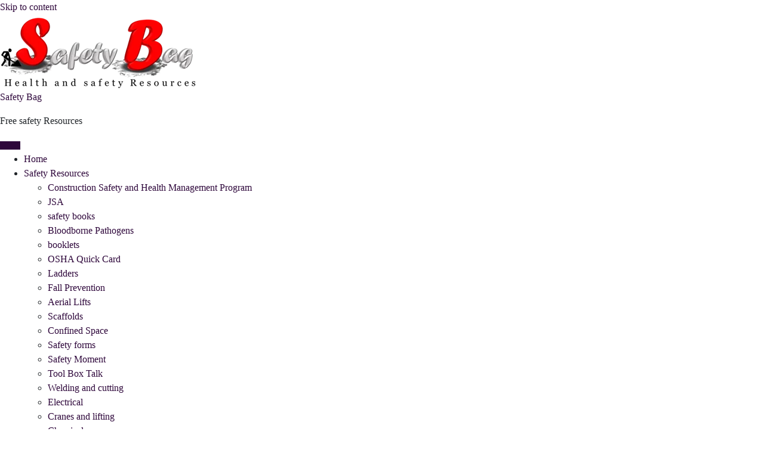

--- FILE ---
content_type: text/html; charset=UTF-8
request_url: https://safetybagresources.com/books-preventing-falls-in-scaffolding-operations/
body_size: 68215
content:
<!doctype html><html lang="en-US"><head><script data-no-optimize="1">var litespeed_docref=sessionStorage.getItem("litespeed_docref");litespeed_docref&&(Object.defineProperty(document,"referrer",{get:function(){return litespeed_docref}}),sessionStorage.removeItem("litespeed_docref"));</script> <meta charset="UTF-8"><meta name="viewport" content="width=device-width, initial-scale=1"><link rel="profile" href="https://gmpg.org/xfn/11"><meta name='robots' content='index, follow, max-image-preview:large, max-snippet:-1, max-video-preview:-1' /><title>Books: Preventing Falls in Scaffolding Operations - Safety Bag</title><meta name="description" content="Preventing Falls in Scaffolding Operations Safety Guidance 4: 2015 Published by National Access &amp; Scaffolding Confederation (NASC). The prepa" /><link rel="canonical" href="https://safetybagresources.com/books-preventing-falls-in-scaffolding-operations/" /><meta property="og:locale" content="en_US" /><meta property="og:type" content="article" /><meta property="og:title" content="Books: Preventing Falls in Scaffolding Operations" /><meta property="og:description" content="Preventing Falls in Scaffolding Operations Safety Guidance 4: 2015 Published by National Access &amp; Scaffolding Confederation (NASC). The prepa" /><meta property="og:url" content="https://safetybagresources.com/books-preventing-falls-in-scaffolding-operations/" /><meta property="og:site_name" content="Safety Bag" /><meta property="article:published_time" content="2022-09-02T19:00:03+00:00" /><meta property="article:modified_time" content="2022-09-02T19:00:04+00:00" /><meta property="og:image" content="https://safetybagresources.com/wp-content/uploads/2022/09/Preventing-falls-in-scaffolding-operations-1.png" /><meta property="og:image:width" content="623" /><meta property="og:image:height" content="350" /><meta property="og:image:type" content="image/png" /><meta name="author" content="khaled Ismail" /><meta name="twitter:card" content="summary_large_image" /><meta name="twitter:label1" content="Written by" /><meta name="twitter:data1" content="khaled Ismail" /><meta name="twitter:label2" content="Est. reading time" /><meta name="twitter:data2" content="5 minutes" /> <script type="application/ld+json" class="yoast-schema-graph">{"@context":"https://schema.org","@graph":[{"@type":"Article","@id":"https://safetybagresources.com/books-preventing-falls-in-scaffolding-operations/#article","isPartOf":{"@id":"https://safetybagresources.com/books-preventing-falls-in-scaffolding-operations/"},"author":{"name":"khaled Ismail","@id":"https://safetybagresources.com/#/schema/person/ab58898f823d8dcb15e27398416c0a81"},"headline":"Books: Preventing Falls in Scaffolding Operations","datePublished":"2022-09-02T19:00:03+00:00","dateModified":"2022-09-02T19:00:04+00:00","mainEntityOfPage":{"@id":"https://safetybagresources.com/books-preventing-falls-in-scaffolding-operations/"},"wordCount":768,"commentCount":0,"publisher":{"@id":"https://safetybagresources.com/#organization"},"image":{"@id":"https://safetybagresources.com/books-preventing-falls-in-scaffolding-operations/#primaryimage"},"thumbnailUrl":"https://safetybagresources.com/wp-content/uploads/2022/09/Preventing-falls-in-scaffolding-operations-1.png","keywords":["Fall prevntion","Preventing Falls in scaffolding Operaitons","Safety books","Scaffold dismanteling","Scaffold erection","Scaffolding","Scaffolding Operatoins","Scaffolds"],"articleSection":["Fall Prevention","Fall Protection","safety books","Safety Resources","Scaffolds"],"inLanguage":"en-US","potentialAction":[{"@type":"CommentAction","name":"Comment","target":["https://safetybagresources.com/books-preventing-falls-in-scaffolding-operations/#respond"]}]},{"@type":"WebPage","@id":"https://safetybagresources.com/books-preventing-falls-in-scaffolding-operations/","url":"https://safetybagresources.com/books-preventing-falls-in-scaffolding-operations/","name":"Books: Preventing Falls in Scaffolding Operations - Safety Bag","isPartOf":{"@id":"https://safetybagresources.com/#website"},"primaryImageOfPage":{"@id":"https://safetybagresources.com/books-preventing-falls-in-scaffolding-operations/#primaryimage"},"image":{"@id":"https://safetybagresources.com/books-preventing-falls-in-scaffolding-operations/#primaryimage"},"thumbnailUrl":"https://safetybagresources.com/wp-content/uploads/2022/09/Preventing-falls-in-scaffolding-operations-1.png","datePublished":"2022-09-02T19:00:03+00:00","dateModified":"2022-09-02T19:00:04+00:00","description":"Preventing Falls in Scaffolding Operations Safety Guidance 4: 2015 Published by National Access & Scaffolding Confederation (NASC). The prepa","breadcrumb":{"@id":"https://safetybagresources.com/books-preventing-falls-in-scaffolding-operations/#breadcrumb"},"inLanguage":"en-US","potentialAction":[{"@type":"ReadAction","target":["https://safetybagresources.com/books-preventing-falls-in-scaffolding-operations/"]}]},{"@type":"ImageObject","inLanguage":"en-US","@id":"https://safetybagresources.com/books-preventing-falls-in-scaffolding-operations/#primaryimage","url":"https://safetybagresources.com/wp-content/uploads/2022/09/Preventing-falls-in-scaffolding-operations-1.png","contentUrl":"https://safetybagresources.com/wp-content/uploads/2022/09/Preventing-falls-in-scaffolding-operations-1.png","width":623,"height":350,"caption":"Scaffolding Operations"},{"@type":"BreadcrumbList","@id":"https://safetybagresources.com/books-preventing-falls-in-scaffolding-operations/#breadcrumb","itemListElement":[{"@type":"ListItem","position":1,"name":"Home","item":"https://safetybagresources.com/"},{"@type":"ListItem","position":2,"name":"Books: Preventing Falls in Scaffolding Operations"}]},{"@type":"WebSite","@id":"https://safetybagresources.com/#website","url":"https://safetybagresources.com/","name":"Safety Bag","description":"Free safety Resources","publisher":{"@id":"https://safetybagresources.com/#organization"},"potentialAction":[{"@type":"SearchAction","target":{"@type":"EntryPoint","urlTemplate":"https://safetybagresources.com/?s={search_term_string}"},"query-input":{"@type":"PropertyValueSpecification","valueRequired":true,"valueName":"search_term_string"}}],"inLanguage":"en-US"},{"@type":"Organization","@id":"https://safetybagresources.com/#organization","name":"Safety Bag","url":"https://safetybagresources.com/","logo":{"@type":"ImageObject","inLanguage":"en-US","@id":"https://safetybagresources.com/#/schema/logo/image/","url":"https://safetybagresources.com/wp-content/uploads/2022/04/cropped-safety-bag-logo.png","contentUrl":"https://safetybagresources.com/wp-content/uploads/2022/04/cropped-safety-bag-logo.png","width":332,"height":127,"caption":"Safety Bag"},"image":{"@id":"https://safetybagresources.com/#/schema/logo/image/"}},{"@type":"Person","@id":"https://safetybagresources.com/#/schema/person/ab58898f823d8dcb15e27398416c0a81","name":"khaled Ismail","image":{"@type":"ImageObject","inLanguage":"en-US","@id":"https://safetybagresources.com/#/schema/person/image/","url":"https://safetybagresources.com/wp-content/litespeed/avatar/3fbacd8f513054e2d1ffeaea8ecee296.jpg?ver=1768275661","contentUrl":"https://safetybagresources.com/wp-content/litespeed/avatar/3fbacd8f513054e2d1ffeaea8ecee296.jpg?ver=1768275661","caption":"khaled Ismail"},"sameAs":["https://safetybagresources.com"],"url":"https://safetybagresources.com/author/khaledism2002/"}]}</script> <link rel='dns-prefetch' href='//www.googletagmanager.com' /><link rel='dns-prefetch' href='//fonts.googleapis.com' /><link rel='dns-prefetch' href='//pagead2.googlesyndication.com' /><link rel='dns-prefetch' href='//fundingchoicesmessages.google.com' /><link rel="alternate" type="application/rss+xml" title="Safety Bag &raquo; Feed" href="https://safetybagresources.com/feed/" /><link rel="alternate" type="application/rss+xml" title="Safety Bag &raquo; Comments Feed" href="https://safetybagresources.com/comments/feed/" /><link rel="alternate" type="application/rss+xml" title="Safety Bag &raquo; Books: Preventing Falls in Scaffolding Operations Comments Feed" href="https://safetybagresources.com/books-preventing-falls-in-scaffolding-operations/feed/" /><link rel="alternate" title="oEmbed (JSON)" type="application/json+oembed" href="https://safetybagresources.com/wp-json/oembed/1.0/embed?url=https%3A%2F%2Fsafetybagresources.com%2Fbooks-preventing-falls-in-scaffolding-operations%2F" /><link rel="alternate" title="oEmbed (XML)" type="text/xml+oembed" href="https://safetybagresources.com/wp-json/oembed/1.0/embed?url=https%3A%2F%2Fsafetybagresources.com%2Fbooks-preventing-falls-in-scaffolding-operations%2F&#038;format=xml" /><style id='wp-img-auto-sizes-contain-inline-css'>img:is([sizes=auto i],[sizes^="auto," i]){contain-intrinsic-size:3000px 1500px}
/*# sourceURL=wp-img-auto-sizes-contain-inline-css */</style><style id="litespeed-ccss">ul{box-sizing:border-box}:root{--wp--preset--font-size--normal:16px;--wp--preset--font-size--huge:42px}:where(figure){margin:0 0 1em}:root{--swiper-theme-color:#007aff}:root{--swiper-navigation-size:44px}.ub_review_average_stars{display:flex;grid-area:auto;justify-self:self-end;height:50px;line-height:60px;margin-left:auto;align-items:center}.sr-only{position:absolute;width:1px;height:1px;padding:0;margin:-1px;overflow:hidden;clip:rect(0,0,0,0);white-space:nowrap;border-width:0}:host,:root{--fa-style-family-brands:"Font Awesome 6 Brands";--fa-font-brands:normal 400 1em/1 "Font Awesome 6 Brands"}:host,:root{--fa-font-regular:normal 400 1em/1 "Font Awesome 6 Free"}:host,:root{--fa-style-family-classic:"Font Awesome 6 Free";--fa-font-solid:normal 900 1em/1 "Font Awesome 6 Free"}:root{--kb-transparent:transparent}:root{--wp--preset--aspect-ratio--square:1;--wp--preset--aspect-ratio--4-3:4/3;--wp--preset--aspect-ratio--3-4:3/4;--wp--preset--aspect-ratio--3-2:3/2;--wp--preset--aspect-ratio--2-3:2/3;--wp--preset--aspect-ratio--16-9:16/9;--wp--preset--aspect-ratio--9-16:9/16;--wp--preset--color--black:#000000;--wp--preset--color--cyan-bluish-gray:#abb8c3;--wp--preset--color--white:#FFFFFF;--wp--preset--color--pale-pink:#f78da7;--wp--preset--color--vivid-red:#ce2e2e;--wp--preset--color--luminous-vivid-orange:#ff6900;--wp--preset--color--luminous-vivid-amber:#fcb902;--wp--preset--color--light-green-cyan:#7bdcb5;--wp--preset--color--vivid-green-cyan:#01d083;--wp--preset--color--pale-cyan-blue:#8ed1fc;--wp--preset--color--vivid-cyan-blue:#0693e3;--wp--preset--color--vivid-purple:#9b51e0;--wp--preset--color--secondary:#818181;--wp--preset--color--gray-50:#f8f9fa;--wp--preset--color--gray-100:#f8f9fb;--wp--preset--color--gray-200:#e9ecef;--wp--preset--gradient--vivid-cyan-blue-to-vivid-purple:linear-gradient(135deg,rgba(6,147,227,1) 0%,rgb(155,81,224) 100%);--wp--preset--gradient--light-green-cyan-to-vivid-green-cyan:linear-gradient(135deg,rgb(122,220,180) 0%,rgb(0,208,130) 100%);--wp--preset--gradient--luminous-vivid-amber-to-luminous-vivid-orange:linear-gradient(135deg,rgba(252,185,0,1) 0%,rgba(255,105,0,1) 100%);--wp--preset--gradient--luminous-vivid-orange-to-vivid-red:linear-gradient(135deg,rgba(255,105,0,1) 0%,rgb(207,46,46) 100%);--wp--preset--gradient--very-light-gray-to-cyan-bluish-gray:linear-gradient(135deg,rgb(238,238,238) 0%,rgb(169,184,195) 100%);--wp--preset--gradient--cool-to-warm-spectrum:linear-gradient(135deg,rgb(74,234,220) 0%,rgb(151,120,209) 20%,rgb(207,42,186) 40%,rgb(238,44,130) 60%,rgb(251,105,98) 80%,rgb(254,248,76) 100%);--wp--preset--gradient--blush-light-purple:linear-gradient(135deg,rgb(255,206,236) 0%,rgb(152,150,240) 100%);--wp--preset--gradient--blush-bordeaux:linear-gradient(135deg,rgb(254,205,165) 0%,rgb(254,45,45) 50%,rgb(107,0,62) 100%);--wp--preset--gradient--luminous-dusk:linear-gradient(135deg,rgb(255,203,112) 0%,rgb(199,81,192) 50%,rgb(65,88,208) 100%);--wp--preset--gradient--pale-ocean:linear-gradient(135deg,rgb(255,245,203) 0%,rgb(182,227,212) 50%,rgb(51,167,181) 100%);--wp--preset--gradient--electric-grass:linear-gradient(135deg,rgb(202,248,128) 0%,rgb(113,206,126) 100%);--wp--preset--gradient--midnight:linear-gradient(135deg,rgb(2,3,129) 0%,rgb(40,116,252) 100%);--wp--preset--font-size--small:13px;--wp--preset--font-size--medium:20px;--wp--preset--font-size--large:36px;--wp--preset--font-size--x-large:42px;--wp--preset--spacing--20:0.44rem;--wp--preset--spacing--30:0.67rem;--wp--preset--spacing--40:1rem;--wp--preset--spacing--50:1.5rem;--wp--preset--spacing--60:2.25rem;--wp--preset--spacing--70:3.38rem;--wp--preset--spacing--80:5.06rem;--wp--preset--shadow--natural:6px 6px 9px rgba(0, 0, 0, 0.2);--wp--preset--shadow--deep:12px 12px 50px rgba(0, 0, 0, 0.4);--wp--preset--shadow--sharp:6px 6px 0px rgba(0, 0, 0, 0.2);--wp--preset--shadow--outlined:6px 6px 0px -3px rgba(255, 255, 255, 1), 6px 6px rgba(0, 0, 0, 1);--wp--preset--shadow--crisp:6px 6px 0px rgba(0, 0, 0, 1)}#cookie-law-info-bar{font-size:15px;margin:0 auto;padding:12px 10px;position:absolute;text-align:center;box-sizing:border-box;width:100%;z-index:9999;display:none;left:0;font-weight:300;box-shadow:0-1px 10px 0 rgb(172 171 171/.3)}#cookie-law-info-again{font-size:10pt;margin:0;padding:5px 10px;text-align:center;z-index:9999;box-shadow:#161616 2px 2px 5px 2px}#cookie-law-info-bar span{vertical-align:middle}.cli-plugin-button,.cli-plugin-button:visited{display:inline-block;padding:9px 12px;color:#fff;text-decoration:none;position:relative;margin-left:5px;text-decoration:none}.cli-plugin-button,.cli-plugin-button:visited,.medium.cli-plugin-button,.medium.cli-plugin-button:visited{font-size:13px;font-weight:400;line-height:1}.cli-plugin-button{margin-top:5px}.cli-bar-popup{-moz-background-clip:padding;-webkit-background-clip:padding;background-clip:padding-box;-webkit-border-radius:30px;-moz-border-radius:30px;border-radius:30px;padding:20px}.cli-container-fluid{padding-right:15px;padding-left:15px;margin-right:auto;margin-left:auto}.cli-row{display:-ms-flexbox;display:flex;-ms-flex-wrap:wrap;flex-wrap:wrap;margin-right:-15px;margin-left:-15px}.cli-align-items-stretch{-ms-flex-align:stretch!important;align-items:stretch!important}.cli-px-0{padding-left:0;padding-right:0}.cli-btn{font-size:14px;display:inline-block;font-weight:400;text-align:center;white-space:nowrap;vertical-align:middle;border:1px solid #fff0;padding:.5rem 1.25rem;line-height:1;border-radius:.25rem}.cli-modal-backdrop{position:fixed;top:0;right:0;bottom:0;left:0;z-index:1040;background-color:#000;display:none}.cli-modal-backdrop.cli-fade{opacity:0}.cli-modal a{text-decoration:none}.cli-modal .cli-modal-dialog{position:relative;width:auto;margin:.5rem;font-family:-apple-system,BlinkMacSystemFont,"Segoe UI",Roboto,"Helvetica Neue",Arial,sans-serif,"Apple Color Emoji","Segoe UI Emoji","Segoe UI Symbol";font-size:1rem;font-weight:400;line-height:1.5;color:#212529;text-align:left;display:-ms-flexbox;display:flex;-ms-flex-align:center;align-items:center;min-height:calc(100% - (.5rem*2))}@media (min-width:576px){.cli-modal .cli-modal-dialog{max-width:500px;margin:1.75rem auto;min-height:calc(100% - (1.75rem*2))}}@media (min-width:992px){.cli-modal .cli-modal-dialog{max-width:900px}}.cli-modal-content{position:relative;display:-ms-flexbox;display:flex;-ms-flex-direction:column;flex-direction:column;width:100%;background-color:#fff;background-clip:padding-box;border-radius:.3rem;outline:0}.cli-modal .cli-modal-close{position:absolute;right:10px;top:10px;z-index:1;padding:0;background-color:transparent!important;border:0;-webkit-appearance:none;font-size:1.5rem;font-weight:700;line-height:1;color:#000;text-shadow:0 1px 0#fff}.cli-switch{display:inline-block;position:relative;min-height:1px;padding-left:70px;font-size:14px}.cli-switch input[type="checkbox"]{display:none}.cli-switch .cli-slider{background-color:#e3e1e8;height:24px;width:50px;bottom:0;left:0;position:absolute;right:0;top:0}.cli-switch .cli-slider:before{background-color:#fff;bottom:2px;content:"";height:20px;left:2px;position:absolute;width:20px}.cli-switch .cli-slider{border-radius:34px}.cli-switch .cli-slider:before{border-radius:50%}.cli-tab-content{background:#fff}.cli-tab-content{width:100%;padding:30px}@media (max-width:767px){.cli-tab-content{padding:30px 10px}}.cli-container-fluid{padding-right:15px;padding-left:15px;margin-right:auto;margin-left:auto}.cli-row{display:-ms-flexbox;display:flex;-ms-flex-wrap:wrap;flex-wrap:wrap;margin-right:-15px;margin-left:-15px}.cli-align-items-stretch{-ms-flex-align:stretch!important;align-items:stretch!important}.cli-px-0{padding-left:0;padding-right:0}.cli-btn{font-size:14px;display:inline-block;font-weight:400;text-align:center;white-space:nowrap;vertical-align:middle;border:1px solid #fff0;padding:.5rem 1.25rem;line-height:1;border-radius:.25rem}.cli-modal-backdrop{position:fixed;top:0;right:0;bottom:0;left:0;z-index:1040;background-color:#000;-webkit-transform:scale(0);transform:scale(0)}.cli-modal-backdrop.cli-fade{opacity:0}.cli-modal{position:fixed;top:0;right:0;bottom:0;left:0;z-index:99999;transform:scale(0);overflow:hidden;outline:0;display:none}.cli-modal a{text-decoration:none}.cli-modal .cli-modal-dialog{position:relative;width:auto;margin:.5rem;font-family:inherit;font-size:1rem;font-weight:400;line-height:1.5;color:#212529;text-align:left;display:-ms-flexbox;display:flex;-ms-flex-align:center;align-items:center;min-height:calc(100% - (.5rem*2))}@media (min-width:576px){.cli-modal .cli-modal-dialog{max-width:500px;margin:1.75rem auto;min-height:calc(100% - (1.75rem*2))}}.cli-modal-content{position:relative;display:-ms-flexbox;display:flex;-ms-flex-direction:column;flex-direction:column;width:100%;background-color:#fff;background-clip:padding-box;border-radius:.2rem;box-sizing:border-box;outline:0}.cli-switch{display:inline-block;position:relative;min-height:1px;padding-left:38px;font-size:14px}.cli-switch input[type="checkbox"]{display:none}.cli-switch .cli-slider{background-color:#e3e1e8;height:20px;width:38px;bottom:0;left:0;position:absolute;right:0;top:0}.cli-switch .cli-slider:before{background-color:#fff;bottom:2px;content:"";height:15px;left:3px;position:absolute;width:15px}.cli-switch .cli-slider{border-radius:34px;font-size:0}.cli-switch .cli-slider:before{border-radius:50%}.cli-tab-content{background:#fff}.cli-tab-content{width:100%;padding:5px 30px 5px 5px;box-sizing:border-box}@media (max-width:767px){.cli-tab-content{padding:30px 10px}}.cli-tab-footer .cli-btn{background-color:#00acad;padding:10px 15px;text-decoration:none}.cli-tab-footer .wt-cli-privacy-accept-btn{background-color:#61a229;color:#fff;border-radius:0}.cli-tab-footer{width:100%;text-align:right;padding:20px 0}.cli-col-12{width:100%}.cli-tab-header{display:flex;justify-content:space-between}.cli-tab-header a:before{width:10px;height:2px;left:0;top:calc(50% - 1px)}.cli-tab-header a:after{width:2px;height:10px;left:4px;top:calc(50% - 5px);-webkit-transform:none;transform:none}.cli-tab-header a:before{width:7px;height:7px;border-right:1px solid #4a6e78;border-bottom:1px solid #4a6e78;content:" ";transform:rotate(-45deg);margin-right:10px}.cli-tab-header a.cli-nav-link{position:relative;display:flex;align-items:center;font-size:14px;color:#000;text-transform:capitalize}.cli-tab-header{border-radius:5px;padding:12px 15px;background-color:#f2f2f2}.cli-modal .cli-modal-close{position:absolute;right:0;top:0;z-index:1;-webkit-appearance:none;width:40px;height:40px;padding:0;border-radius:50%;padding:10px;background:#fff0;border:none;min-width:40px}.cli-tab-container h4{font-family:inherit;font-size:16px;margin-bottom:15px;margin:10px 0}#cliSettingsPopup .cli-tab-section-container{padding-top:12px}.cli-privacy-content-text{font-size:14px;line-height:1.4;margin-top:0;padding:0;color:#000}.cli-tab-content{display:none}.cli-tab-section .cli-tab-content{padding:10px 20px 5px 20px}.cli-tab-section{margin-top:5px}@media (min-width:992px){.cli-modal .cli-modal-dialog{max-width:645px}}.cli-switch .cli-slider:after{content:attr(data-cli-disable);position:absolute;right:50px;color:#000;font-size:12px;text-align:right;min-width:80px}.cli-privacy-overview:not(.cli-collapsed) .cli-privacy-content{max-height:60px;overflow:hidden}a.cli-privacy-readmore{font-size:12px;margin-top:12px;display:inline-block;padding-bottom:0;color:#000;text-decoration:underline}.cli-modal-footer{position:relative}a.cli-privacy-readmore:before{content:attr(data-readmore-text)}.cli-modal-close svg{fill:#000}span.cli-necessary-caption{color:#000;font-size:12px}.cli-tab-container .cli-row{max-height:500px;overflow-y:auto}.cli-tab-section .cookielawinfo-row-cat-table td,.cli-tab-section .cookielawinfo-row-cat-table th{font-size:12px}.wt-cli-sr-only{display:none;font-size:16px}.cli-bar-container{float:none;margin:0 auto;display:-webkit-box;display:-moz-box;display:-ms-flexbox;display:-webkit-flex;display:flex;justify-content:space-between;-webkit-box-align:center;-moz-box-align:center;-ms-flex-align:center;-webkit-align-items:center;align-items:center}.cli-bar-btn_container{margin-left:20px;display:-webkit-box;display:-moz-box;display:-ms-flexbox;display:-webkit-flex;display:flex;-webkit-box-align:center;-moz-box-align:center;-ms-flex-align:center;-webkit-align-items:center;align-items:center;flex-wrap:nowrap}.cli-bar-btn_container a{white-space:nowrap}.cli-style-v2{font-size:11pt;line-height:18px;font-weight:400}.cli-style-v2 .cli-bar-message{width:70%;text-align:left}.cli-style-v2 .cli-bar-message .wt-cli-ccpa-element{margin-top:5px}.cli-style-v2 .cli-bar-btn_container .cli_action_button,.cli-style-v2 .cli-bar-btn_container .cli_settings_button{margin-left:5px}.cli-style-v2 .cli-bar-btn_container .cli-plugin-button{margin-top:5px;margin-bottom:5px}a.wt-cli-ccpa-opt-out{white-space:nowrap;text-decoration:underline}.wt-cli-necessary-checkbox{display:none!important}@media (max-width:985px){.cli-style-v2 .cli-bar-message{width:100%}.cli-style-v2.cli-bar-container{justify-content:left;flex-wrap:wrap}.cli-style-v2 .cli-bar-btn_container{margin-left:0;margin-top:10px}}.wt-cli-privacy-overview-actions{padding-bottom:0}@media only screen and (max-width:479px) and (min-width:320px){.cli-style-v2 .cli-bar-btn_container{flex-wrap:wrap}}.wt-cli-cookie-description{font-size:14px;line-height:1.4;margin-top:0;padding:0;color:#000}.llms-form-field:has(.llms-visibility-toggle) label{grid-area:label}.llms-form-field:has(.llms-visibility-toggle) input{grid-area:input}.llms-form-field:has(.llms-visibility-toggle) .llms-visibility-toggle{grid-area:toggle;justify-self:end}.logged-in .llms-sd-layout-columns .llms-sd-nav{grid-area:nav}.logged-in .llms-sd-layout-columns .llms-sd-header{grid-area:header}.logged-in .llms-sd-layout-columns .llms-sd-tab{grid-area:tab}.sr-only{position:absolute;width:1px;height:1px;padding:0;margin:-1px;overflow:hidden;clip:rect(0,0,0,0);border:0}.sr-only{position:absolute;width:1px;height:1px;padding:0;margin:-1px;overflow:hidden;clip:rect(0,0,0,0);border:0}.sr-only{border:0;clip:rect(0,0,0,0);height:1px;margin:-1px;overflow:hidden;padding:0;position:absolute;width:1px}body{overflow-x:hidden}.wpmm-grid-post-img-wrap a{padding:0!important}.wpmm-grid-post-img{position:relative;line-height:0;font-size:0;height:180px;background-position:50%!important}.wpmm-grid-post-img-wrap{position:relative}.wpmm-grid-post-img-wrap .post-in-image{position:absolute;bottom:0;left:0;width:auto;height:auto;display:inline-block;line-height:0;font-size:0}.wpmm-grid-post .wpmm-grid-post-img-wrap .post-in-image a{color:#fff!important;background:#252525!important;padding:2px 12px!important;width:auto;height:auto;display:inline-block!important;font-size:13px!important;text-transform:uppercase;font-weight:400;line-height:16px;line-height:20px;margin-right:2px}.wpmm-grid-post-content .grid-post-title{margin:5px 0 0;padding:0;font-weight:600}.wpmm-grid-post-content .grid-post-title a{padding:0;margin:0;width:auto;color:#000;font-weight:600!important;overflow:hidden;text-overflow:ellipsis}.wpmm-grid-post-row{display:-webkit-box;display:-webkit-flex;display:-ms-flexbox;display:flex;-webkit-flex-wrap:wrap;-ms-flex-wrap:wrap;flex-wrap:wrap;margin:0-10px}.wpmm-grid-post{padding:0 10px}.wpmm-grid-post.col1{width:100%}.eztoc-hide{display:none}:root,[data-site-scheme="default"]{--cs-color-site-background:#ffffff;--cs-color-topbar-background:#ffffff;--cs-color-navbar-background:#ffffff;--cs-color-submenu-background:#000000}:root,[data-scheme="default"]{--cs-color-contrast-50:#f8f9fa;--cs-color-contrast-100:#f8f9fa;--cs-color-contrast-200:#e9ecef;--cs-color-contrast-300:#dee2e6;--cs-color-contrast-400:#ced4da;--cs-color-contrast-500:#adb5bd;--cs-color-contrast-600:#6c757d;--cs-color-contrast-700:#495057;--cs-color-contrast-800:#343a40;--cs-color-contrast-900:#212529;--cs-color-accent:#2E073B;--cs-color-accent-contrast:#ffffff;--cs-color-primary:#000000;--cs-color-primary-rgb:'0,0,0';--cs-color-primary-contrast:#ffffff;--cs-color-secondary:#A8AAB2;--cs-color-secondary-background:#F2F4F6;--cs-color-secondary-contrast:#000000;--cs-color-headings:#000000;--cs-color-headings-hover:#6c757d;--cs-color-title-block:#000000;--cs-color-link:#2E073B;--cs-color-excerpt:#66676D;--cs-color-overlay-background:rgba(0,0,0,0.25)}[data-scheme="inverse"]{--cs-color-contrast-50:rgba(255, 255, 255, 0.1);--cs-color-contrast-100:rgba(255, 255, 255, 0.1);--cs-color-contrast-200:rgba(255, 255, 255, 0.2);--cs-color-contrast-300:rgba(255, 255, 255, 0.3);--cs-color-contrast-400:rgba(255, 255, 255, 0.4);--cs-color-contrast-500:rgba(255, 255, 255, 0.5);--cs-color-contrast-600:rgba(255, 255, 255, 0.6);--cs-color-contrast-700:rgba(255, 255, 255, 0.7);--cs-color-contrast-800:rgba(255, 255, 255, 0.8);--cs-color-contrast-900:rgba(255, 255, 255, 0.9);--cs-color-primary:#ffffff;--cs-color-primary-rgb:'255,255,255';--cs-color-primary-contrast:#000000;--cs-color-secondary:rgba(255, 255, 255, 0.85);--cs-color-secondary-background:rgba(255, 255, 255, 0.1);--cs-color-secondary-contrast:#000000;--cs-color-headings:#ffffff;--cs-color-headings-hover:rgba(255, 255, 255, 0.7);--cs-color-title-block:#ffffff;--cs-color-excerpt:rgba(255, 255, 255, 0.4)}[data-scheme]{color:var(--cs-color-primary)}:root,[data-scheme="default"]{--cs-palette-color-black:#000000;--cs-palette-color-cyan-bluish-gray:#abb8c3;--cs-palette-color-white:#FFFFFF;--cs-palette-color-pale-pink:#f78da7;--cs-palette-color-vivid-red:#ce2e2e;--cs-palette-color-luminous-vivid-orange:#ff6900;--cs-palette-color-luminous-vivid-amber:#fcb902;--cs-palette-color-light-green-cyan:#7bdcb5;--cs-palette-color-vivid-green-cyan:#01d083;--cs-palette-color-pale-cyan-blue:#8ed1fc;--cs-palette-color-vivid-cyan-blue:#0693e3;--cs-palette-color-vivid-purple:#9b51e0;--cs-palette-color-secondary:#818181;--cs-palette-color-gray-50:#f8f9fa;--cs-palette-color-gray-100:#f8f9fa;--cs-palette-color-gray-200:#e9ecef}[data-scheme="inverse"]{--cs-palette-color-black:#FFFFFF;--cs-palette-color-white:#000000;--cs-palette-color-secondary:rgba(255, 255, 255, 0.85);--cs-palette-color-gray-50:rgba(255, 255, 255, 0.1);--cs-palette-color-gray-100:rgba(255, 255, 255, 0.1);--cs-palette-color-gray-200:rgba(255, 255, 255, 0.2)}*,*::before,*::after{box-sizing:border-box}html{font-family:sans-serif;line-height:1.15;-webkit-text-size-adjust:100%}article,aside,figure,header,main,nav,section{display:block}body{margin:0;font-family:-apple-system,BlinkMacSystemFont,"Segoe UI",Roboto,"Helvetica Neue",Arial,"Noto Sans",sans-serif,"Apple Color Emoji","Segoe UI Emoji","Segoe UI Symbol","Noto Color Emoji";font-size:1rem;font-weight:400;line-height:1.5;color:#212529;text-align:left;background-color:#fff}h1,h4,h5{margin-top:0;margin-bottom:1rem}ul{margin-top:0;margin-bottom:1rem}ul ul{margin-bottom:0}a{color:var(--cs-color-link);text-decoration:none;background-color:#fff0}a:not([href]){color:inherit;text-decoration:none}figure{margin:0 0 1rem}img{vertical-align:middle;border-style:none}svg{overflow:hidden;vertical-align:middle}table{border-collapse:collapse}th{text-align:inherit}label{display:inline-block;margin-bottom:.5rem}button{border-radius:0}input,button{margin:0;font-family:inherit;font-size:inherit;line-height:inherit}button,input{overflow:visible}button{text-transform:none}button,[type="button"],[type="submit"]{-webkit-appearance:button}button::-moz-focus-inner,[type="button"]::-moz-focus-inner,[type="submit"]::-moz-focus-inner{padding:0;border-style:none}input[type="checkbox"]{box-sizing:border-box;padding:0}[type="search"]{outline-offset:-2px;-webkit-appearance:none}[type="search"]::-webkit-search-decoration{-webkit-appearance:none}::-webkit-file-upload-button{font:inherit;-webkit-appearance:button}.sr-only{display:none}html{-webkit-font-smoothing:antialiased;-moz-osx-font-smoothing:grayscale;font-size:16px}h1,h4,h5{margin-bottom:1rem;font-weight:500;line-height:1.25;color:var(--cs-color-headings);word-wrap:break-word}h1{font-size:3rem}h4{font-size:1.5rem}h5{font-size:1.25rem}.cs-breadcrumbs{font-size:12px}.title-block{display:inline-block;margin-bottom:1rem;color:var(--cs-color-title-block)}.title-block:after{display:block;background:currentColor;margin-top:.125rem;width:100%;height:1px;content:""}table{width:100%;max-width:100%;border-collapse:collapse;margin-bottom:1rem}table th,table td{padding:.75rem;vertical-align:top;border:none;border-top:1px solid var(--cs-color-contrast-200)}table thead th{vertical-align:bottom;border-bottom:2px solid var(--cs-color-contrast-200)}input[type="search"]{display:block;width:100%;font-size:.75rem;padding:.375rem 1rem;line-height:1.625rem;color:#495057;background-color:#FFF;border:1px solid #E3E5E7;border-radius:0}input[type="search"]::-ms-expand{background-color:#fff0;border:0}input[type="search"]::-moz-placeholder{color:#A8AAB2;opacity:1}input[type="search"]:-ms-input-placeholder{color:#A8AAB2;opacity:1}button,.button{display:inline-block;font-weight:400;text-align:center;white-space:nowrap;vertical-align:middle;border:1px solid #fff0;background-color:var(--cs-color-accent);color:var(--cs-color-accent-contrast);text-decoration:none;padding:.375rem 1rem;font-size:1rem;line-height:1.5;border-radius:0}.cs-input-group{position:relative;display:flex;flex-wrap:wrap;align-items:stretch;width:100%}.cs-input-group input[type="search"]{position:relative;z-index:2;flex:1 1 auto;width:1%;margin-bottom:0}.cs-input-group button{line-height:1.5rem}.cs-input-group .search-submit{border-top-left-radius:0;border-bottom-left-radius:0}.search-form{border-radius:0}[class*=" cs-icon-"]{font-family:"cs-icons"!important;speak:none;font-style:normal;font-weight:400;font-variant:normal;text-transform:none;line-height:1;-webkit-font-smoothing:antialiased;-moz-osx-font-smoothing:grayscale}.cs-icon-menu:before{content:""}.cs-icon-search:before{content:""}.cs-icon-x:before{content:""}body{background-color:var(--cs-color-site-background)}h4 a,h5 a{color:var(--cs-color-headings)}.post-meta{color:var(--cs-color-secondary)}.post-meta a{color:var(--cs-color-primary)}.cs-breadcrumbs{color:var(--cs-color-secondary)}.cs-breadcrumbs a{color:var(--cs-color-secondary)}.main-content .entry-content>*,.main-content .entry-content .wp-block-column>*{margin-top:32px;margin-bottom:32px}@media (min-width:600px){.main-content .entry-content>*,.main-content .entry-content .wp-block-column>*{margin-top:32px;margin-bottom:32px}}.main-content .entry-content .wp-block-column>*:first-child{margin-top:0}.main-content .entry-content .wp-block-column>*:last-child{margin-bottom:0}.wp-block-columns .wp-block-column>*:first-child{margin-top:0}.wp-block-columns .wp-block-column>*:last-child{margin-bottom:0}@media (min-width:1020px){.cs-d-lg-none{display:none!important}}.sr-only{position:absolute;width:1px;height:1px;padding:0;margin:-1px;overflow:hidden;clip:rect(0,0,0,0);white-space:nowrap;border:0}body{overflow-x:hidden;-moz-osx-font-smoothing:grayscale;-webkit-font-smoothing:antialiased}.cs-container{width:100%;padding-right:20px;padding-left:20px;margin-right:auto;margin-left:auto}@media (min-width:600px){.cs-container{max-width:600px}}@media (min-width:720px){.cs-container{max-width:720px}}@media (min-width:1020px){.cs-container{max-width:1020px}}@media (min-width:1200px){.cs-container{max-width:1200px}}.site-content{margin:4rem 0}@media (min-width:1020px){.main-content{display:flex;flex-wrap:wrap;margin-right:-20px;margin-left:-20px}}@media (min-width:1020px){.content-area{position:relative;width:100%;padding-right:20px;padding-left:20px;flex:0 0 100%;max-width:100%}}@media (min-width:1020px){.sidebar-right .content-area{flex:0 0 calc(100% - 340px);max-width:calc(100% - 340px)}}@media (min-width:1200px){.sidebar-right .content-area{padding-right:40px}}@media (min-width:1020px){.sidebar-area{position:relative;width:100%;padding-right:20px;padding-left:20px;flex:0 0 340px;max-width:340px}}.sidebar-area .sidebar-1:not(:empty){padding-top:60px}.sidebar-area .sidebar-2{display:none}@media (min-width:720px){.sidebar-area{display:flex;flex-wrap:wrap;margin-right:-20px;margin-left:-20px;margin-top:3rem}.sidebar-area .sidebar{position:relative;width:100%;padding-right:20px;padding-left:20px;flex:0 0 50%;max-width:50%;position:initial}.sidebar-area .sidebar-1,.sidebar-area .sidebar-2{display:block}.sidebar-area .sidebar-1:not(:empty){padding-top:0}}@media (min-width:1020px){.sidebar-area{margin-top:0;margin-left:0;margin-right:0}.sidebar-area .sidebar{flex:0 0 100%;max-width:100%;position:relative;padding-left:0;padding-right:0}.sidebar-area .sidebar-1{display:block}.sidebar-area .sidebar-2{display:none!important}}@supports (position:sticky) or (position:-webkit-sticky){@media (min-width:1020px){.sticky-sidebar-enabled.stick-to-bottom .sidebar-area{display:flex;flex-direction:column}.sticky-sidebar-enabled.stick-to-bottom .sidebar-1{position:relative;position:sticky;bottom:2rem;margin-top:auto;flex:0 0 auto}}}.header-compact .navbar-follow{display:none}@media (min-width:1200px){.header-compact .navbar-follow{display:flex}}.header-compact.navbar-alignment-left .navbar-brand:not(:last-child){margin-right:2rem}.site-search-wrap{position:relative;display:flex;flex-direction:column;justify-content:center;background:var(--cs-color-secondary-background);height:0;visibility:hidden;overflow:hidden;z-index:4}.site-search{width:100%}.site-search .cs-input-group{position:relative;background:#fff0;border:none;height:60px;line-height:60px}.site-search .search-form-wrap{position:relative;display:flex}.site-search .search-form{flex-grow:1}.site-search .search-submit{position:absolute;background:#fff0;top:0;left:0;margin:0;padding:0;width:70px;color:var(--cs-color-contrast-600);height:100%;line-height:100%;font-size:0;order:1;z-index:5}.site-search .search-submit:after{position:absolute;width:100%;height:100%;top:0;left:0;content:"";font-family:"cs-icons";display:flex;align-items:center;justify-content:center;font-size:1.25rem;z-index:3}.site-search .search-close{position:absolute;top:0;right:0;width:70px;height:100%;display:flex;align-items:center;justify-items:center;font-size:1.25rem;z-index:5}.site-search .search-close:after{position:absolute;width:100%;height:100%;top:0;left:0;font-family:"cs-icons";display:flex;align-items:center;justify-content:center;content:"";z-index:3}.site-search input[type="search"]{background:#fff;font-size:1rem;order:2;padding:0 70px;height:100%;line-height:100%}.offcanvas{overflow:hidden;position:fixed;height:100%;top:0;left:-320px;width:320px;background:var(--cs-color-site-background);display:flex;flex-direction:column;-webkit-overflow-scrolling:touch;z-index:100;transform:translate3d(0,0,0)}.offcanvas-header{background:var(--cs-color-navbar-background);display:flex;justify-content:center;align-items:center;padding:20px;border-bottom:1px var(--cs-color-contrast-200) solid}.offcanvas-header .navbar-brand{margin-left:0}.offcanvas-header .toggle-offcanvas{font-size:1.5rem;margin-right:0}.navbar-offcanvas{display:flex;align-items:center;justify-content:space-between;width:100%}.offcanvas-sidebar{flex:1;overflow-x:hidden;overflow-y:auto}.offcanvas-inner{padding:20px}.site-overlay{display:none}.entry-title{margin:0}.post-media{margin-top:1.5rem;margin-bottom:1rem}.post-media figure{overflow:hidden;margin-bottom:0}.single .post-sidebar-disabled .entry-header-standard .entry-header-inner>.cs-breadcrumbs,.single .post-sidebar-disabled .entry-header-standard .entry-header-inner>.entry-inline-meta,.single .post-sidebar-disabled .entry-header-standard .entry-header-inner>.entry-title,.single .post-sidebar-disabled .entry-header-standard .entry-header-inner>.post-meta{max-width:680px;margin-left:auto;margin-right:auto}.navbar-primary{background:var(--cs-color-navbar-background)}.navbar-wrap{display:flex;justify-content:center;flex-direction:column;border-bottom:1px solid var(--cs-color-contrast-200)}.navbar-container{display:flex;align-items:center;height:100%;width:100%;padding-right:20px;padding-left:20px;margin-right:auto;margin-left:auto}@media (min-width:600px){.navbar-container{max-width:600px}}@media (min-width:720px){.navbar-container{max-width:720px}}@media (min-width:1020px){.navbar-container{max-width:1020px}}@media (min-width:1200px){.navbar-container{max-width:1200px}}.navbar-container .navbar-content{display:flex;align-items:center;position:relative;width:100%;justify-content:space-between}.navbar-container .navbar-content .navbar-col{display:flex;align-items:center;height:100%;flex:1}.navbar-container .navbar-content .navbar-col:nth-child(1){justify-content:flex-start}.navbar-container .navbar-content .navbar-col:nth-child(2){justify-content:center;padding:0 .5rem}.navbar-container .navbar-content .navbar-col:nth-child(3){justify-content:flex-end}@media (min-width:1020px){.navbar-container .navbar-content{justify-content:flex-start}}.toggle-offcanvas{border:none;background:#fff0;color:var(--cs-color-primary);height:2rem;font-size:1rem;display:flex;justify-content:center;align-items:center;padding:0}.toggle-offcanvas:not(:last-child){margin-right:1rem}.toggle-search{border:none;padding:0;background:#fff0;color:var(--cs-color-primary);font-size:1rem;height:2rem;display:flex;justify-content:center;align-items:center}.toggle-search:not(:first-child){margin-left:1rem}@media (min-width:1020px){.toggle-search:not(:first-child){border-left:1px solid var(--cs-color-contrast-200);padding-left:1rem}}.navbar-follow+.toggle-search{border-left:none}.navbar-brand{display:inline-block;margin-bottom:0;line-height:inherit;white-space:nowrap;max-width:100%}.navbar-brand a{color:var(--cs-color-primary)}.navbar-brand img{max-width:inherit;max-height:40px;width:auto}.navbar-primary .navbar-brand{position:absolute;transform:translate3d(-50%,0,0);left:50%}@media (min-width:1020px){.navbar-primary .navbar-brand{position:static;left:0;transform:none}}.navbar-nav{display:flex;flex-wrap:nowrap;margin-bottom:0;list-style:none;padding:0}.navbar-nav li{position:relative}.navbar-nav>li>a{display:flex;align-items:center;padding-left:.75rem;padding-right:.75rem;color:var(--cs-color-primary)}.navbar-nav>li:first-child>a{padding-left:0}.navbar-nav>li:last-child>a{padding-right:0}.navbar-nav>li.menu-item-has-children>.sub-menu{top:100%;visibility:hidden;opacity:0;z-index:10}.navbar-nav>li.menu-item-has-children>a:after{content:""}.navbar-nav .menu-item-has-children>a{display:flex;flex-wrap:nowrap;align-items:center;justify-content:space-between}.navbar-nav .menu-item-has-children>a:after{padding-left:.25rem;font-family:"cs-icons";font-size:12px;content:""}.navbar-nav .sub-menu{background-color:var(--cs-color-submenu-background);position:absolute;margin:0;padding:.5rem 0;text-align:left;list-style:none}.navbar-nav .sub-menu>li{padding:0}.navbar-nav .sub-menu>li>a{position:relative;display:flex;white-space:nowrap;min-width:220px;padding:.5rem 1rem;color:var(--cs-color-primary)}.navbar-primary .navbar-nav{height:100%;display:none}.navbar-primary .navbar-nav>li{height:100%}.navbar-primary .navbar-nav>li>a{height:100%;white-space:nowrap}.navbar-primary .navbar-nav>li>a>span{position:relative}.navbar-primary .navbar-nav>li>a>span:after{background-color:var(--cs-color-primary);width:100%;height:1px;left:0;opacity:0;position:absolute;top:120%;transform:translateY(1px);content:""}@media (min-width:1020px){.navbar-primary .navbar-nav{display:flex}}.navbar-follow{display:flex;justify-content:flex-end;align-items:center}.navbar-follow .navbar-follow-btn{display:flex;align-items:center;justify-content:center;padding:.5rem 1.25rem}.navbar-follow .navbar-follow-btn i{margin-left:.5rem}.navbar-follow .navbar-follow-btn i:after{font-weight:400}.title-comment-reply small a{float:right;overflow:hidden;width:24px;height:24px}.title-comment-reply small a:before{float:left;position:relative;font-family:"cs-icons";font-size:24px;content:""}.entry-header .entry-header-inner .entry-title{font-size:3rem;line-height:1}.entry-header .entry-header-inner .post-meta{margin-top:1.5rem}.entry-header .entry-header-inner .meta-category .char{width:3rem;height:3rem;line-height:3rem;font-size:2.5rem}@media (min-width:1020px){.entry-header .entry-header-inner .meta-category .char{width:4rem;height:4rem;line-height:4rem;font-size:3rem}}.entry-header-standard{margin-bottom:3rem}.post-meta{display:flex;flex-wrap:wrap;margin-top:1rem;margin-bottom:0;padding:0}.post-meta>li{display:flex;flex-wrap:wrap;align-items:center}.post-meta>li:not(:last-child):after{margin-right:.5rem;content:"·";margin-left:.5rem}.post-meta a,.post-meta .author a{color:var(--cs-color-primary)}.meta-author .by{margin-right:.5rem}.meta-author .author{display:flex;align-items:center}.meta-author .author a{display:flex;align-items:center;font-weight:700}.meta-category{display:flex;flex-wrap:wrap;align-items:center;margin-bottom:1.5rem}.meta-category a{display:flex;align-items:center;color:var(--cs-color-primary);margin-left:1rem}.meta-category a:before{order:2;color:var(--cs-color-secondary);padding:0 .5rem;content:"—"}.meta-category a:first-child{margin-left:0}.meta-category a .char{order:1;display:flex;justify-content:center;background-color:#000;width:1.5rem;height:1.5rem;line-height:1.5rem;text-transform:lowercase}.meta-category a .label{position:relative;order:3;color:var(--cs-color-secondary)}.meta-category a .label:after{background-color:var(--cs-color-primary);width:100%;height:1px;left:0;opacity:0;position:absolute;top:100%;transform:translateY(1px);content:""}.cs-breadcrumbs{margin-bottom:2rem}.cs-breadcrumbs .cs-separator{margin-left:.5rem;margin-right:.5rem}.cs-breadcrumbs .cs-separator:before{font-family:"cs-icons";content:""}.widget{margin:0 0 2.5rem}.widget:last-child{margin:0}.widget ul{padding-left:0;list-style:none;margin-bottom:0}.widget_nav_menu a{display:block;padding:1rem 0}.widget_nav_menu .menu>.menu-item:not(:first-child){border-top:1px var(--cs-color-contrast-200) solid}.widget_nav_menu .menu-item-has-children{display:flex;flex-wrap:wrap;align-items:center;justify-content:space-between;width:100%}.widget_nav_menu .menu-item-has-children>a{order:1}.widget_nav_menu .menu-item-has-children>ul{width:100%;order:3}.widget_nav_menu .menu>.menu-item>.sub-menu{padding-bottom:1rem}.widget_nav_menu .menu .menu-item:not(.menu-item-has-children)>a:after{visibility:hidden;float:right;opacity:0;font-family:"cs-icons";font-size:14px;transform:translateX(-100%);content:""}.widget_nav_menu .sub-menu{display:none}.widget_nav_menu .sub-menu a{padding:.5rem 0;line-height:1}.widget_text{color:var(--cs-color-primary);word-wrap:break-word}img{max-width:100%;height:auto}.post-media img{width:100%}@media (min-width:1020px){.footer-instagram .pk-instagram-username{position:relative;display:flex;justify-content:center;align-items:center;grid-area:user;transform:none;top:auto;left:auto}.footer-instagram .pk-instagram-item:nth-child(1){grid-area:i1}.footer-instagram .pk-instagram-item:nth-child(2){grid-area:i2}.footer-instagram .pk-instagram-item:nth-child(3){grid-area:i3}.footer-instagram .pk-instagram-item:nth-child(4){grid-area:i4}.footer-instagram .pk-instagram-item:nth-child(5){grid-area:i5}.footer-instagram .pk-instagram-item:nth-child(6){grid-area:i6}.footer-instagram .pk-instagram-item:nth-child(7){grid-area:i7}.footer-instagram .pk-instagram-item:nth-child(8){grid-area:i8}.footer-instagram .pk-instagram-item:nth-child(9){grid-area:i9}.footer-instagram .pk-instagram-item:nth-child(10){grid-area:i10}.footer-instagram .pk-instagram-item:nth-child(11){grid-area:i11}.footer-instagram .pk-instagram-item:nth-child(12){grid-area:i12}}.wpmm-grid-post-content .grid-post-title{margin:0;padding:0;font-weight:400}:root{--kb-primary-color:#0258c7;--kb-primary-active:#0e80e8;--kb-accent-color:#181f28;--kb-accent-active:#334155;--kb-base-300:#e2e8f0;--kb-base-200:#f1f5f9;--kb-base-100:#f8fafc;--kb-base-color:#ffffff}:root,[data-site-scheme="default"]{--cs-color-navbar-background:#FFFFFF;--cs-color-submenu-background:#ffffff;--cs-color-title-block:#000000;--cs-color-hero-list-background:#fbf4cf}button,.button,.site-search [type="search"]{-webkit-border-radius:0;-moz-border-radius:0;border-radius:0}.cs-input-group input[type="search"]{border-top-left-radius:0;border-bottom-left-radius:0}.navbar-nav .sub-menu{-webkit-border-radius:0;-moz-border-radius:0;border-radius:0}.post-media figure{-webkit-border-radius:0;-moz-border-radius:0;border-radius:0}.meta-category .char{-webkit-border-radius:50%;-moz-border-radius:50%;border-radius:50%}body{font-family:-apple-system,BlinkMacSystemFont,"Segoe UI",Roboto,Oxygen-Sans,Ubuntu,Cantarell,"Helvetica Neue",sans-serif;font-size:1rem;font-weight:400;letter-spacing:0}button,.button,.meta-category a{font-family:-apple-system,BlinkMacSystemFont,"Segoe UI",Roboto,Oxygen-Sans,Ubuntu,Cantarell,"Helvetica Neue",sans-serif;font-size:.875rem;font-weight:400;letter-spacing:.025em;text-transform:uppercase}input[type="search"],label,.post-meta,div[class*="meta-"],.cs-breadcrumbs{font-family:-apple-system,BlinkMacSystemFont,"Segoe UI",Roboto,Oxygen-Sans,Ubuntu,Cantarell,"Helvetica Neue",sans-serif;font-size:.875rem;font-weight:400;letter-spacing:0;text-transform:none}.meta-category a .char{font-family:-apple-system,BlinkMacSystemFont,"Segoe UI",Roboto,Oxygen-Sans,Ubuntu,Cantarell,"Helvetica Neue",sans-serif;font-weight:400;text-transform:uppercase}h1,h4,h5{font-family:-apple-system,BlinkMacSystemFont,"Segoe UI",Roboto,Oxygen-Sans,Ubuntu,Cantarell,"Helvetica Neue",sans-serif;font-weight:700;letter-spacing:-.025em;text-transform:none}.title-block{font-family:-apple-system,BlinkMacSystemFont,"Segoe UI",Roboto,Oxygen-Sans,Ubuntu,Cantarell,"Helvetica Neue",sans-serif;font-size:.75rem;font-weight:700;letter-spacing:.025em;text-transform:uppercase}.navbar-nav>li>a,.widget_nav_menu .menu>li>a{font-family:-apple-system,BlinkMacSystemFont,"Segoe UI",Roboto,Oxygen-Sans,Ubuntu,Cantarell,"Helvetica Neue",sans-serif;font-size:.875rem;font-weight:700;letter-spacing:0;text-transform:uppercase}.navbar-nav .sub-menu>li>a,.widget_nav_menu .sub-menu>li>a{font-family:-apple-system,BlinkMacSystemFont,"Segoe UI",Roboto,Oxygen-Sans,Ubuntu,Cantarell,"Helvetica Neue",sans-serif;font-size:.875rem;font-weight:400;letter-spacing:0;text-transform:none}.navbar-primary .navbar-wrap,.navbar-primary .navbar-content{height:60px}.offcanvas-header{flex:0 0 60px}.cookielawinfo-column-1{width:25%}.cookielawinfo-column-3{width:15%}.cookielawinfo-column-4{width:50%}table.cookielawinfo-winter{font:85%"Lucida Grande","Lucida Sans Unicode","Trebuchet MS",sans-serif;padding:0;margin:10px 0 20px;border-collapse:collapse;color:#333;background:#F3F5F7}table.cookielawinfo-winter thead th{background:#3A4856;padding:15px 10px;color:#fff;text-align:left;font-weight:400}table.cookielawinfo-winter tbody{border-left:1px solid #EAECEE;border-right:1px solid #EAECEE}table.cookielawinfo-winter tbody{border-bottom:1px solid #EAECEE}table.cookielawinfo-winter tbody td{padding:10px;background:url(/wp-content/plugins/cookie-law-info/legacy/images/td_back.gif)repeat-x;text-align:left}table.cookielawinfo-winter tbody tr{background:#F3F5F7}@media (max-width:800px){table.cookielawinfo-row-cat-table td,table.cookielawinfo-row-cat-table th{width:23%;font-size:12px;word-wrap:break-word}table.cookielawinfo-row-cat-table .cookielawinfo-column-4,table.cookielawinfo-row-cat-table .cookielawinfo-column-4{width:45%}}.cookielawinfo-row-cat-table{width:99%;margin-left:5px}</style><link rel="preload" data-asynced="1" data-optimized="2" as="style" onload="this.onload=null;this.rel='stylesheet'" href="https://safetybagresources.com/wp-content/litespeed/ucss/f8646e24f23a87dff014bfa50719db64.css?ver=5d700" /><script type="litespeed/javascript">!function(a){"use strict";var b=function(b,c,d){function e(a){return h.body?a():void setTimeout(function(){e(a)})}function f(){i.addEventListener&&i.removeEventListener("load",f),i.media=d||"all"}var g,h=a.document,i=h.createElement("link");if(c)g=c;else{var j=(h.body||h.getElementsByTagName("head")[0]).childNodes;g=j[j.length-1]}var k=h.styleSheets;i.rel="stylesheet",i.href=b,i.media="only x",e(function(){g.parentNode.insertBefore(i,c?g:g.nextSibling)});var l=function(a){for(var b=i.href,c=k.length;c--;)if(k[c].href===b)return a();setTimeout(function(){l(a)})};return i.addEventListener&&i.addEventListener("load",f),i.onloadcssdefined=l,l(f),i};"undefined"!=typeof exports?exports.loadCSS=b:a.loadCSS=b}("undefined"!=typeof global?global:this);!function(a){if(a.loadCSS){var b=loadCSS.relpreload={};if(b.support=function(){try{return a.document.createElement("link").relList.supports("preload")}catch(b){return!1}},b.poly=function(){for(var b=a.document.getElementsByTagName("link"),c=0;c<b.length;c++){var d=b[c];"preload"===d.rel&&"style"===d.getAttribute("as")&&(a.loadCSS(d.href,d,d.getAttribute("media")),d.rel=null)}},!b.support()){b.poly();var c=a.setInterval(b.poly,300);a.addEventListener&&a.addEventListener("load",function(){b.poly(),a.clearInterval(c)}),a.attachEvent&&a.attachEvent("onload",function(){a.clearInterval(c)})}}}(this);</script> <style id='wp-block-library-theme-inline-css'>.wp-block-audio :where(figcaption){color:#555;font-size:13px;text-align:center}.is-dark-theme .wp-block-audio :where(figcaption){color:#ffffffa6}.wp-block-audio{margin:0 0 1em}.wp-block-code{border:1px solid #ccc;border-radius:4px;font-family:Menlo,Consolas,monaco,monospace;padding:.8em 1em}.wp-block-embed :where(figcaption){color:#555;font-size:13px;text-align:center}.is-dark-theme .wp-block-embed :where(figcaption){color:#ffffffa6}.wp-block-embed{margin:0 0 1em}.blocks-gallery-caption{color:#555;font-size:13px;text-align:center}.is-dark-theme .blocks-gallery-caption{color:#ffffffa6}:root :where(.wp-block-image figcaption){color:#555;font-size:13px;text-align:center}.is-dark-theme :root :where(.wp-block-image figcaption){color:#ffffffa6}.wp-block-image{margin:0 0 1em}.wp-block-pullquote{border-bottom:4px solid;border-top:4px solid;color:currentColor;margin-bottom:1.75em}.wp-block-pullquote :where(cite),.wp-block-pullquote :where(footer),.wp-block-pullquote__citation{color:currentColor;font-size:.8125em;font-style:normal;text-transform:uppercase}.wp-block-quote{border-left:.25em solid;margin:0 0 1.75em;padding-left:1em}.wp-block-quote cite,.wp-block-quote footer{color:currentColor;font-size:.8125em;font-style:normal;position:relative}.wp-block-quote:where(.has-text-align-right){border-left:none;border-right:.25em solid;padding-left:0;padding-right:1em}.wp-block-quote:where(.has-text-align-center){border:none;padding-left:0}.wp-block-quote.is-large,.wp-block-quote.is-style-large,.wp-block-quote:where(.is-style-plain){border:none}.wp-block-search .wp-block-search__label{font-weight:700}.wp-block-search__button{border:1px solid #ccc;padding:.375em .625em}:where(.wp-block-group.has-background){padding:1.25em 2.375em}.wp-block-separator.has-css-opacity{opacity:.4}.wp-block-separator{border:none;border-bottom:2px solid;margin-left:auto;margin-right:auto}.wp-block-separator.has-alpha-channel-opacity{opacity:1}.wp-block-separator:not(.is-style-wide):not(.is-style-dots){width:100px}.wp-block-separator.has-background:not(.is-style-dots){border-bottom:none;height:1px}.wp-block-separator.has-background:not(.is-style-wide):not(.is-style-dots){height:2px}.wp-block-table{margin:0 0 1em}.wp-block-table td,.wp-block-table th{word-break:normal}.wp-block-table :where(figcaption){color:#555;font-size:13px;text-align:center}.is-dark-theme .wp-block-table :where(figcaption){color:#ffffffa6}.wp-block-video :where(figcaption){color:#555;font-size:13px;text-align:center}.is-dark-theme .wp-block-video :where(figcaption){color:#ffffffa6}.wp-block-video{margin:0 0 1em}:root :where(.wp-block-template-part.has-background){margin-bottom:0;margin-top:0;padding:1.25em 2.375em}
/*# sourceURL=/wp-includes/css/dist/block-library/theme.min.css */</style><style id='classic-theme-styles-inline-css'>/*! This file is auto-generated */
.wp-block-button__link{color:#fff;background-color:#32373c;border-radius:9999px;box-shadow:none;text-decoration:none;padding:calc(.667em + 2px) calc(1.333em + 2px);font-size:1.125em}.wp-block-file__button{background:#32373c;color:#fff;text-decoration:none}
/*# sourceURL=/wp-includes/css/classic-themes.min.css */</style><style id='bpldl-document-library-style-inline-css'>*{box-sizing:border-box}.bplDl-container{overflow:auto}.bplDl-container .bplDl-header{background:linear-gradient(90deg,#1e3a8a,#2563eb);box-shadow:0 2px 4px rgba(0,0,0,.1);padding:20px;transition:all .5s ease-in-out}.bplDl-container .bplDl-header .bplDl-title{color:#9acd32;margin:0}.bplDl-container .bplDl-header .bplDl-title:hover{color:#1e40af}.bplDl-container .bplDl-header .bplDl-subtitle{color:#dde7c8;margin:0}.bplDl-container .bplDl-header .bplDl-subtitle:hover{color:#26282e}.bplDl-container .bplDl-content{padding-top:20px}.bplDl-container .bplDl-content .bplDl-toolbar{background:#fff;border-radius:.5rem;display:flex;flex-wrap:wrap;gap:1rem;margin-bottom:2rem;padding:1.5rem}.bplDl-container .bplDl-content .bplDl-toolbar .bplDl-search{flex:1;position:relative}.bplDl-container .bplDl-content .bplDl-toolbar .bplDl-search .bplDl-search-icon{color:#9ca3af;height:1.25rem;left:.75rem;position:absolute;top:13px;width:1.25rem}.bplDl-container .bplDl-content .bplDl-toolbar .bplDl-search .bplDl-search-input{border:1px solid #d1d5db;border-radius:.5rem;height:46px;outline:none;padding:12px 40px;transition:border .2s ease;width:100%}.bplDl-container .bplDl-content .bplDl-toolbar .bplDl-search .bplDl-search-input:focus{border-color:#2563eb}.bplDl-container .bplDl-content .bplDl-toolbar .bplDl-select,.bplDl-container .bplDl-content .bplDl-toolbar .bplDl-select-sort{border:1px solid #d1d5db;border-radius:.5rem;outline:none;padding:.5rem 1rem;width:120px}.bplDl-container .bplDl-content .bplDl-toolbar .bplDl-upload-btn{align-items:center;background-color:#2563eb;border:none;border-radius:.5rem;color:#fff;cursor:pointer;display:flex;gap:.5rem;padding:.5rem 1.25rem;transition:background .2s ease}.bplDl-container .bplDl-content .bplDl-toolbar .bplDl-upload-btn:hover{background-color:#1e40af}.bplDl-container .bplDl-content .bplDl-empty{padding:20px 0;text-align:center}.bplDl-container .bplDl-content .bplDl-empty .bplDl-empty-icon{color:#d1d5db;height:4rem;margin:0 auto 1rem;width:4rem}.bplDl-container .bplDl-content .bplDl-empty .bplDl-empty-text{color:#6b7280;font-size:1.125rem}.bplDl-container .bplDl-content .bplDl-grid{box-sizing:border-box;display:grid;gap:1.5rem;grid-template-columns:repeat(3,minmax(0,1fr));overflow:hidden;width:inherit}.bplDl-container .bplDl-content .bplDl-grid .bplDl-card{background:#fff;border-radius:.5rem;box-shadow:0 2px 6px rgba(0,0,0,.05);box-sizing:border-box;display:flex;flex-direction:column;overflow:hidden;padding:20px;transition:all .5s ease-in-out}.bplDl-container .bplDl-content .bplDl-grid .bplDl-card .bplDl-card-top{align-items:flex-start;display:flex;justify-content:space-between}.bplDl-container .bplDl-content .bplDl-grid .bplDl-card .bplDl-card-top .bplDl-icon{height:2rem;width:2rem}.bplDl-container .bplDl-content .bplDl-grid .bplDl-card .bplDl-name{color:#1f2937;font-size:20px;font-weight:600;margin-bottom:.5rem;margin-top:15px;overflow:hidden;text-overflow:ellipsis;white-space:nowrap}.bplDl-container .bplDl-content .bplDl-grid .bplDl-card .bplDl-size{color:#6b7280;font-size:15px;margin:10px 0}.bplDl-container .bplDl-content .bplDl-grid .bplDl-card .bplDl-meta{align-items:center;color:#6b7280;display:flex;font-size:15px;margin-bottom:20px}.bplDl-container .bplDl-content .bplDl-grid .bplDl-card .bplDl-meta .bplDl-meta-icon{height:1rem;margin-right:.25rem;width:1rem}.bplDl-container .bplDl-content .bplDl-grid .bplDl-card .bplDl-actions{display:flex;flex-wrap:wrap;gap:15px;margin-top:auto}.bplDl-container .bplDl-content .bplDl-grid .bplDl-card .bplDl-actions .bplDl-btn{align-items:center;border:none;border-radius:.375rem;cursor:pointer;display:flex;flex:1;font-size:15px;gap:.25rem;justify-content:center;padding:5px;transition:background .2s ease}.bplDl-container .bplDl-content .bplDl-grid .bplDl-card .bplDl-actions .bplDl-btn.bplDl-view-btn{background:#f3f4f6;color:#374151}.bplDl-container .bplDl-content .bplDl-grid .bplDl-card .bplDl-actions .bplDl-btn.bplDl-download-btn{background:#dbeafe;color:#1e3a8a}.bplDl-container .bplDl-content .bplDl-grid .bplDl-card .bplDl-actions .bplDl-btn.bplDl-delete-btn{background:#fee2e2;color:#b91c1c}.bplDl-container .bplDl-content .bplDl-grid .bplDl-card .bplDl-actions .bplDl-btn:hover{filter:brightness(.95)}.bplDl-container .bplDl-content .bplDl-grid .bplDl-card:hover{box-shadow:0 4px 12px rgba(0,0,0,.1)}.bplDl-modal-overlay{align-items:center;background:rgba(0,0,0,.6);display:flex;height:100vh;justify-content:center;left:0;position:fixed;top:0;width:100vw;z-index:9999}.bplDl-modal-overlay .bplDl-modal{background:#fff;border-radius:12px;box-shadow:0 20px 60px rgba(0,0,0,.3);max-height:90vh;max-width:90vw;overflow:auto;padding:20px;position:relative;width:800px}.bplDl-modal-overlay .bplDl-modal .bplDl-modal-close{background:transparent;border:none;color:#333;cursor:pointer;font-size:20px;position:absolute;right:10px;top:10px}.bplDl-modal-overlay .bplDl-modal .bplDl-modal-body{align-items:center;display:flex;flex-direction:column;gap:1rem;justify-content:center;margin-top:20px}.bplDl-modal-overlay .bplDl-modal .bplDl-modal-body .bplDl-preview-iframe{border-radius:8px;box-shadow:0 5px 20px rgba(0,0,0,.15);height:600px;max-height:80vh;max-width:100%;width:100%}.bplDl-modal-overlay .bplDl-modal .bplDl-modal-body .bplDl-preview-video{border-radius:8px;box-shadow:0 5px 20px rgba(0,0,0,.15);height:auto;max-height:80vh;max-width:100%;width:100%}.bplDl-modal-overlay .bplDl-modal .bplDl-modal-body .bplDl-preview-image{max-height:-moz-fit-content;max-height:fit-content;max-width:100%}.bplDl-modal-overlay .bplDl-modal .bplDl-modal-body .bplDl-audio-wrapper{align-items:center;background:#f9fafb;border-radius:1rem;box-shadow:0 4px 12px rgba(0,0,0,.08);display:flex;flex-direction:column;gap:.75rem;padding:1rem;transition:all .3s ease}.bplDl-modal-overlay .bplDl-modal .bplDl-modal-body .bplDl-audio-wrapper .bplDl-audio-player{border-radius:.5rem;max-width:480px;outline:none;width:100%}.bplDl-modal-overlay .bplDl-modal .bplDl-modal-body .bplDl-audio-wrapper .bplDl-audio-title{color:#374151;font-size:1rem;font-weight:600;margin-top:.25rem;text-align:center}.bplDl-modal-overlay .bplDl-modal .bplDl-modal-body .bplDl-audio-wrapper:hover{background:#f3f4f6;box-shadow:0 6px 16px rgba(0,0,0,.12)}.bplDl-modal-overlay .bplDl-modal .bplDl-modal-body .bplDl-preview-unknown{text-align:center}.bplDl-modal-overlay .bplDl-modal .bplDl-modal-body .bplDl-preview-unknown .bplDl-download-link{background:#007bff;border-radius:6px;color:#fff;display:inline-block;font-weight:500;margin-top:10px;padding:8px 14px;text-decoration:none;transition:background .2s}.bplDl-modal-overlay .bplDl-modal .bplDl-modal-body .bplDl-preview-unknown .bplDl-download-link:hover{background:#0056b3}
@keyframes skeleton-loading{0%{background-color:#e0e0e0}50%{background-color:#f0f0f0}to{background-color:#e0e0e0}}.skeleton{animation:skeleton-loading 1.5s ease-in-out infinite}

/*# sourceURL=https://safetybagresources.com/wp-content/plugins/document-emberdder/build/blocks/document-library/view.css */</style><style id='global-styles-inline-css'>:root{--wp--preset--aspect-ratio--square: 1;--wp--preset--aspect-ratio--4-3: 4/3;--wp--preset--aspect-ratio--3-4: 3/4;--wp--preset--aspect-ratio--3-2: 3/2;--wp--preset--aspect-ratio--2-3: 2/3;--wp--preset--aspect-ratio--16-9: 16/9;--wp--preset--aspect-ratio--9-16: 9/16;--wp--preset--color--black: #000000;--wp--preset--color--cyan-bluish-gray: #abb8c3;--wp--preset--color--white: #ffffff;--wp--preset--color--pale-pink: #f78da7;--wp--preset--color--vivid-red: #cf2e2e;--wp--preset--color--luminous-vivid-orange: #ff6900;--wp--preset--color--luminous-vivid-amber: #fcb900;--wp--preset--color--light-green-cyan: #7bdcb5;--wp--preset--color--vivid-green-cyan: #00d084;--wp--preset--color--pale-cyan-blue: #8ed1fc;--wp--preset--color--vivid-cyan-blue: #0693e3;--wp--preset--color--vivid-purple: #9b51e0;--wp--preset--gradient--vivid-cyan-blue-to-vivid-purple: linear-gradient(135deg,rgb(6,147,227) 0%,rgb(155,81,224) 100%);--wp--preset--gradient--light-green-cyan-to-vivid-green-cyan: linear-gradient(135deg,rgb(122,220,180) 0%,rgb(0,208,130) 100%);--wp--preset--gradient--luminous-vivid-amber-to-luminous-vivid-orange: linear-gradient(135deg,rgb(252,185,0) 0%,rgb(255,105,0) 100%);--wp--preset--gradient--luminous-vivid-orange-to-vivid-red: linear-gradient(135deg,rgb(255,105,0) 0%,rgb(207,46,46) 100%);--wp--preset--gradient--very-light-gray-to-cyan-bluish-gray: linear-gradient(135deg,rgb(238,238,238) 0%,rgb(169,184,195) 100%);--wp--preset--gradient--cool-to-warm-spectrum: linear-gradient(135deg,rgb(74,234,220) 0%,rgb(151,120,209) 20%,rgb(207,42,186) 40%,rgb(238,44,130) 60%,rgb(251,105,98) 80%,rgb(254,248,76) 100%);--wp--preset--gradient--blush-light-purple: linear-gradient(135deg,rgb(255,206,236) 0%,rgb(152,150,240) 100%);--wp--preset--gradient--blush-bordeaux: linear-gradient(135deg,rgb(254,205,165) 0%,rgb(254,45,45) 50%,rgb(107,0,62) 100%);--wp--preset--gradient--luminous-dusk: linear-gradient(135deg,rgb(255,203,112) 0%,rgb(199,81,192) 50%,rgb(65,88,208) 100%);--wp--preset--gradient--pale-ocean: linear-gradient(135deg,rgb(255,245,203) 0%,rgb(182,227,212) 50%,rgb(51,167,181) 100%);--wp--preset--gradient--electric-grass: linear-gradient(135deg,rgb(202,248,128) 0%,rgb(113,206,126) 100%);--wp--preset--gradient--midnight: linear-gradient(135deg,rgb(2,3,129) 0%,rgb(40,116,252) 100%);--wp--preset--font-size--small: 13px;--wp--preset--font-size--medium: 20px;--wp--preset--font-size--large: 36px;--wp--preset--font-size--x-large: 42px;--wp--preset--spacing--20: 0.44rem;--wp--preset--spacing--30: 0.67rem;--wp--preset--spacing--40: 1rem;--wp--preset--spacing--50: 1.5rem;--wp--preset--spacing--60: 2.25rem;--wp--preset--spacing--70: 3.38rem;--wp--preset--spacing--80: 5.06rem;--wp--preset--shadow--natural: 6px 6px 9px rgba(0, 0, 0, 0.2);--wp--preset--shadow--deep: 12px 12px 50px rgba(0, 0, 0, 0.4);--wp--preset--shadow--sharp: 6px 6px 0px rgba(0, 0, 0, 0.2);--wp--preset--shadow--outlined: 6px 6px 0px -3px rgb(255, 255, 255), 6px 6px rgb(0, 0, 0);--wp--preset--shadow--crisp: 6px 6px 0px rgb(0, 0, 0);}:where(.is-layout-flex){gap: 0.5em;}:where(.is-layout-grid){gap: 0.5em;}body .is-layout-flex{display: flex;}.is-layout-flex{flex-wrap: wrap;align-items: center;}.is-layout-flex > :is(*, div){margin: 0;}body .is-layout-grid{display: grid;}.is-layout-grid > :is(*, div){margin: 0;}:where(.wp-block-columns.is-layout-flex){gap: 2em;}:where(.wp-block-columns.is-layout-grid){gap: 2em;}:where(.wp-block-post-template.is-layout-flex){gap: 1.25em;}:where(.wp-block-post-template.is-layout-grid){gap: 1.25em;}.has-black-color{color: var(--wp--preset--color--black) !important;}.has-cyan-bluish-gray-color{color: var(--wp--preset--color--cyan-bluish-gray) !important;}.has-white-color{color: var(--wp--preset--color--white) !important;}.has-pale-pink-color{color: var(--wp--preset--color--pale-pink) !important;}.has-vivid-red-color{color: var(--wp--preset--color--vivid-red) !important;}.has-luminous-vivid-orange-color{color: var(--wp--preset--color--luminous-vivid-orange) !important;}.has-luminous-vivid-amber-color{color: var(--wp--preset--color--luminous-vivid-amber) !important;}.has-light-green-cyan-color{color: var(--wp--preset--color--light-green-cyan) !important;}.has-vivid-green-cyan-color{color: var(--wp--preset--color--vivid-green-cyan) !important;}.has-pale-cyan-blue-color{color: var(--wp--preset--color--pale-cyan-blue) !important;}.has-vivid-cyan-blue-color{color: var(--wp--preset--color--vivid-cyan-blue) !important;}.has-vivid-purple-color{color: var(--wp--preset--color--vivid-purple) !important;}.has-black-background-color{background-color: var(--wp--preset--color--black) !important;}.has-cyan-bluish-gray-background-color{background-color: var(--wp--preset--color--cyan-bluish-gray) !important;}.has-white-background-color{background-color: var(--wp--preset--color--white) !important;}.has-pale-pink-background-color{background-color: var(--wp--preset--color--pale-pink) !important;}.has-vivid-red-background-color{background-color: var(--wp--preset--color--vivid-red) !important;}.has-luminous-vivid-orange-background-color{background-color: var(--wp--preset--color--luminous-vivid-orange) !important;}.has-luminous-vivid-amber-background-color{background-color: var(--wp--preset--color--luminous-vivid-amber) !important;}.has-light-green-cyan-background-color{background-color: var(--wp--preset--color--light-green-cyan) !important;}.has-vivid-green-cyan-background-color{background-color: var(--wp--preset--color--vivid-green-cyan) !important;}.has-pale-cyan-blue-background-color{background-color: var(--wp--preset--color--pale-cyan-blue) !important;}.has-vivid-cyan-blue-background-color{background-color: var(--wp--preset--color--vivid-cyan-blue) !important;}.has-vivid-purple-background-color{background-color: var(--wp--preset--color--vivid-purple) !important;}.has-black-border-color{border-color: var(--wp--preset--color--black) !important;}.has-cyan-bluish-gray-border-color{border-color: var(--wp--preset--color--cyan-bluish-gray) !important;}.has-white-border-color{border-color: var(--wp--preset--color--white) !important;}.has-pale-pink-border-color{border-color: var(--wp--preset--color--pale-pink) !important;}.has-vivid-red-border-color{border-color: var(--wp--preset--color--vivid-red) !important;}.has-luminous-vivid-orange-border-color{border-color: var(--wp--preset--color--luminous-vivid-orange) !important;}.has-luminous-vivid-amber-border-color{border-color: var(--wp--preset--color--luminous-vivid-amber) !important;}.has-light-green-cyan-border-color{border-color: var(--wp--preset--color--light-green-cyan) !important;}.has-vivid-green-cyan-border-color{border-color: var(--wp--preset--color--vivid-green-cyan) !important;}.has-pale-cyan-blue-border-color{border-color: var(--wp--preset--color--pale-cyan-blue) !important;}.has-vivid-cyan-blue-border-color{border-color: var(--wp--preset--color--vivid-cyan-blue) !important;}.has-vivid-purple-border-color{border-color: var(--wp--preset--color--vivid-purple) !important;}.has-vivid-cyan-blue-to-vivid-purple-gradient-background{background: var(--wp--preset--gradient--vivid-cyan-blue-to-vivid-purple) !important;}.has-light-green-cyan-to-vivid-green-cyan-gradient-background{background: var(--wp--preset--gradient--light-green-cyan-to-vivid-green-cyan) !important;}.has-luminous-vivid-amber-to-luminous-vivid-orange-gradient-background{background: var(--wp--preset--gradient--luminous-vivid-amber-to-luminous-vivid-orange) !important;}.has-luminous-vivid-orange-to-vivid-red-gradient-background{background: var(--wp--preset--gradient--luminous-vivid-orange-to-vivid-red) !important;}.has-very-light-gray-to-cyan-bluish-gray-gradient-background{background: var(--wp--preset--gradient--very-light-gray-to-cyan-bluish-gray) !important;}.has-cool-to-warm-spectrum-gradient-background{background: var(--wp--preset--gradient--cool-to-warm-spectrum) !important;}.has-blush-light-purple-gradient-background{background: var(--wp--preset--gradient--blush-light-purple) !important;}.has-blush-bordeaux-gradient-background{background: var(--wp--preset--gradient--blush-bordeaux) !important;}.has-luminous-dusk-gradient-background{background: var(--wp--preset--gradient--luminous-dusk) !important;}.has-pale-ocean-gradient-background{background: var(--wp--preset--gradient--pale-ocean) !important;}.has-electric-grass-gradient-background{background: var(--wp--preset--gradient--electric-grass) !important;}.has-midnight-gradient-background{background: var(--wp--preset--gradient--midnight) !important;}.has-small-font-size{font-size: var(--wp--preset--font-size--small) !important;}.has-medium-font-size{font-size: var(--wp--preset--font-size--medium) !important;}.has-large-font-size{font-size: var(--wp--preset--font-size--large) !important;}.has-x-large-font-size{font-size: var(--wp--preset--font-size--x-large) !important;}
:where(.wp-block-post-template.is-layout-flex){gap: 1.25em;}:where(.wp-block-post-template.is-layout-grid){gap: 1.25em;}
:where(.wp-block-term-template.is-layout-flex){gap: 1.25em;}:where(.wp-block-term-template.is-layout-grid){gap: 1.25em;}
:where(.wp-block-columns.is-layout-flex){gap: 2em;}:where(.wp-block-columns.is-layout-grid){gap: 2em;}
:root :where(.wp-block-pullquote){font-size: 1.5em;line-height: 1.6;}
/*# sourceURL=global-styles-inline-css */</style><style id='ez-toc-inline-css'>div#ez-toc-container .ez-toc-title {font-size: 120%;}div#ez-toc-container .ez-toc-title {font-weight: 500;}div#ez-toc-container ul li , div#ez-toc-container ul li a {font-size: 95%;}div#ez-toc-container ul li , div#ez-toc-container ul li a {font-weight: 500;}div#ez-toc-container nav ul ul li {font-size: 90%;}.ez-toc-box-title {font-weight: bold; margin-bottom: 10px; text-align: center; text-transform: uppercase; letter-spacing: 1px; color: #666; padding-bottom: 5px;position:absolute;top:-4%;left:5%;background-color: inherit;transition: top 0.3s ease;}.ez-toc-box-title.toc-closed {top:-25%;}
.ez-toc-container-direction {direction: ltr;}.ez-toc-counter ul{counter-reset: item ;}.ez-toc-counter nav ul li a::before {content: counters(item, '.', decimal) '. ';display: inline-block;counter-increment: item;flex-grow: 0;flex-shrink: 0;margin-right: .2em; float: left; }.ez-toc-widget-direction {direction: ltr;}.ez-toc-widget-container ul{counter-reset: item ;}.ez-toc-widget-container nav ul li a::before {content: counters(item, '.', decimal) '. ';display: inline-block;counter-increment: item;flex-grow: 0;flex-shrink: 0;margin-right: .2em; float: left; }
/*# sourceURL=ez-toc-inline-css */</style><style id='infinite-news-style-inline-css'>/* Color */
	:root {
		--site-title-color: #5b5b5b;
		--custom-bg-clr: #eeefe9;
	}
	
	/* Typograhpy */
	:root {
		--font-heading: "Inter", serif;
		--font-main: -apple-system, BlinkMacSystemFont,"Inter", "Segoe UI", Roboto, Oxygen-Sans, Ubuntu, Cantarell, "Helvetica Neue", sans-serif;
	}

	body,
	button, input, select, optgroup, textarea {
		font-family: "Inter", serif;
	}

	.site-title a {
		font-family: "Antonio", serif;
	}
	
	.site-description {
		font-family: "Aleo", serif;
	}
	
/*# sourceURL=infinite-news-style-inline-css */</style> <script type="litespeed/javascript" data-src="https://safetybagresources.com/wp-includes/js/jquery/jquery.min.js" id="jquery-core-js"></script> <script id="postgrid-style-js-extra" type="litespeed/javascript">var postgrid_ajax_load={"ajax_url":"https://safetybagresources.com/wp-admin/admin-ajax.php","redirecturl":"https://safetybagresources.com/"}</script> 
 <script type="litespeed/javascript" data-src="https://www.googletagmanager.com/gtag/js?id=GT-MQBLCHQ" id="google_gtagjs-js"></script> <script id="google_gtagjs-js-after" type="litespeed/javascript">window.dataLayer=window.dataLayer||[];function gtag(){dataLayer.push(arguments)}
gtag("set","linker",{"domains":["safetybagresources.com"]});gtag("js",new Date());gtag("set","developer_id.dZTNiMT",!0);gtag("config","GT-MQBLCHQ")</script> <link rel="https://api.w.org/" href="https://safetybagresources.com/wp-json/" /><link rel="alternate" title="JSON" type="application/json" href="https://safetybagresources.com/wp-json/wp/v2/posts/15577" /><link rel="EditURI" type="application/rsd+xml" title="RSD" href="https://safetybagresources.com/xmlrpc.php?rsd" /><meta name="generator" content="WordPress 6.9" /><link rel='shortlink' href='https://safetybagresources.com/?p=15577' /><meta name="cdp-version" content="1.5.0" /><meta name="generator" content="Site Kit by Google 1.170.0" /><style>.wp-megamenu-wrap &gt; ul.wp-megamenu &gt; li.wpmm_mega_menu &gt; .wpmm-strees-row-container 
                        &gt; ul.wp-megamenu-sub-menu { width: 100% !important;}.wp-megamenu &gt; li.wp-megamenu-item-21.wpmm-item-fixed-width  &gt; ul.wp-megamenu-sub-menu { width: 100% !important;}.wpmm-nav-wrap ul.wp-megamenu&gt;li ul.wp-megamenu-sub-menu #wp-megamenu-item-21&gt;a { }.wpmm-nav-wrap .wp-megamenu&gt;li&gt;ul.wp-megamenu-sub-menu li#wp-megamenu-item-21&gt;a { }li#wp-megamenu-item-21&gt; ul ul ul&gt; li { width: 100%; display: inline-block;} li#wp-megamenu-item-21 a { }#wp-megamenu-item-21&gt; .wp-megamenu-sub-menu { }.wp-megamenu-wrap &gt; ul.wp-megamenu &gt; li.wpmm_mega_menu &gt; .wpmm-strees-row-container 
                        &gt; ul.wp-megamenu-sub-menu { width: 100% !important;}.wp-megamenu &gt; li.wp-megamenu-item-22.wpmm-item-fixed-width  &gt; ul.wp-megamenu-sub-menu { width: 100% !important;}.wpmm-nav-wrap ul.wp-megamenu&gt;li ul.wp-megamenu-sub-menu #wp-megamenu-item-22&gt;a { }.wpmm-nav-wrap .wp-megamenu&gt;li&gt;ul.wp-megamenu-sub-menu li#wp-megamenu-item-22&gt;a { }li#wp-megamenu-item-22&gt; ul ul ul&gt; li { width: 100%; display: inline-block;} li#wp-megamenu-item-22 a { }#wp-megamenu-item-22&gt; .wp-megamenu-sub-menu { }.wp-megamenu-wrap &gt; ul.wp-megamenu &gt; li.wpmm_mega_menu &gt; .wpmm-strees-row-container 
                        &gt; ul.wp-megamenu-sub-menu { width: 100% !important;}.wp-megamenu &gt; li.wp-megamenu-item-23.wpmm-item-fixed-width  &gt; ul.wp-megamenu-sub-menu { width: 100% !important;}.wpmm-nav-wrap ul.wp-megamenu&gt;li ul.wp-megamenu-sub-menu #wp-megamenu-item-23&gt;a { }.wpmm-nav-wrap .wp-megamenu&gt;li&gt;ul.wp-megamenu-sub-menu li#wp-megamenu-item-23&gt;a { }li#wp-megamenu-item-23&gt; ul ul ul&gt; li { width: 100%; display: inline-block;} li#wp-megamenu-item-23 a { }#wp-megamenu-item-23&gt; .wp-megamenu-sub-menu { }.wp-megamenu-wrap &gt; ul.wp-megamenu &gt; li.wpmm_mega_menu &gt; .wpmm-strees-row-container 
                        &gt; ul.wp-megamenu-sub-menu { width: 100% !important;}.wp-megamenu &gt; li.wp-megamenu-item-24.wpmm-item-fixed-width  &gt; ul.wp-megamenu-sub-menu { width: 100% !important;}.wpmm-nav-wrap ul.wp-megamenu&gt;li ul.wp-megamenu-sub-menu #wp-megamenu-item-24&gt;a { }.wpmm-nav-wrap .wp-megamenu&gt;li&gt;ul.wp-megamenu-sub-menu li#wp-megamenu-item-24&gt;a { }li#wp-megamenu-item-24&gt; ul ul ul&gt; li { width: 100%; display: inline-block;} li#wp-megamenu-item-24 a { }#wp-megamenu-item-24&gt; .wp-megamenu-sub-menu { }.wp-megamenu-wrap &gt; ul.wp-megamenu &gt; li.wpmm_mega_menu &gt; .wpmm-strees-row-container 
                        &gt; ul.wp-megamenu-sub-menu { width: 100% !important;}.wp-megamenu &gt; li.wp-megamenu-item-25.wpmm-item-fixed-width  &gt; ul.wp-megamenu-sub-menu { width: 100% !important;}.wpmm-nav-wrap ul.wp-megamenu&gt;li ul.wp-megamenu-sub-menu #wp-megamenu-item-25&gt;a { }.wpmm-nav-wrap .wp-megamenu&gt;li&gt;ul.wp-megamenu-sub-menu li#wp-megamenu-item-25&gt;a { }li#wp-megamenu-item-25&gt; ul ul ul&gt; li { width: 100%; display: inline-block;} li#wp-megamenu-item-25 a { }#wp-megamenu-item-25&gt; .wp-megamenu-sub-menu { }.wp-megamenu-wrap &gt; ul.wp-megamenu &gt; li.wpmm_mega_menu &gt; .wpmm-strees-row-container 
                        &gt; ul.wp-megamenu-sub-menu { width: 100% !important;}.wp-megamenu &gt; li.wp-megamenu-item-14764.wpmm-item-fixed-width  &gt; ul.wp-megamenu-sub-menu { width: 100% !important;}.wpmm-nav-wrap ul.wp-megamenu&gt;li ul.wp-megamenu-sub-menu #wp-megamenu-item-14764&gt;a { }.wpmm-nav-wrap .wp-megamenu&gt;li&gt;ul.wp-megamenu-sub-menu li#wp-megamenu-item-14764&gt;a { }li#wp-megamenu-item-14764&gt; ul ul ul&gt; li { width: 100%; display: inline-block;} li#wp-megamenu-item-14764 a { }#wp-megamenu-item-14764&gt; .wp-megamenu-sub-menu { }.wp-megamenu-wrap &gt; ul.wp-megamenu &gt; li.wpmm_mega_menu &gt; .wpmm-strees-row-container 
                        &gt; ul.wp-megamenu-sub-menu { width: 100% !important;}.wp-megamenu &gt; li.wp-megamenu-item-14915.wpmm-item-fixed-width  &gt; ul.wp-megamenu-sub-menu { width: 100% !important;}.wpmm-nav-wrap ul.wp-megamenu&gt;li ul.wp-megamenu-sub-menu #wp-megamenu-item-14915&gt;a { }.wpmm-nav-wrap .wp-megamenu&gt;li&gt;ul.wp-megamenu-sub-menu li#wp-megamenu-item-14915&gt;a { }li#wp-megamenu-item-14915&gt; ul ul ul&gt; li { width: 100%; display: inline-block;} li#wp-megamenu-item-14915 a { }#wp-megamenu-item-14915&gt; .wp-megamenu-sub-menu { }.wp-megamenu-wrap &gt; ul.wp-megamenu &gt; li.wpmm_mega_menu &gt; .wpmm-strees-row-container 
                        &gt; ul.wp-megamenu-sub-menu { width: 100% !important;}.wp-megamenu &gt; li.wp-megamenu-item-14933.wpmm-item-fixed-width  &gt; ul.wp-megamenu-sub-menu { width: 100% !important;}.wpmm-nav-wrap ul.wp-megamenu&gt;li ul.wp-megamenu-sub-menu #wp-megamenu-item-14933&gt;a { }.wpmm-nav-wrap .wp-megamenu&gt;li&gt;ul.wp-megamenu-sub-menu li#wp-megamenu-item-14933&gt;a { }li#wp-megamenu-item-14933&gt; ul ul ul&gt; li { width: 100%; display: inline-block;} li#wp-megamenu-item-14933 a { }#wp-megamenu-item-14933&gt; .wp-megamenu-sub-menu { }.wp-megamenu-wrap &gt; ul.wp-megamenu &gt; li.wpmm_mega_menu &gt; .wpmm-strees-row-container 
                        &gt; ul.wp-megamenu-sub-menu { width: 100% !important;}.wp-megamenu &gt; li.wp-megamenu-item-15013.wpmm-item-fixed-width  &gt; ul.wp-megamenu-sub-menu { width: 100% !important;}.wpmm-nav-wrap ul.wp-megamenu&gt;li ul.wp-megamenu-sub-menu #wp-megamenu-item-15013&gt;a { }.wpmm-nav-wrap .wp-megamenu&gt;li&gt;ul.wp-megamenu-sub-menu li#wp-megamenu-item-15013&gt;a { }li#wp-megamenu-item-15013&gt; ul ul ul&gt; li { width: 100%; display: inline-block;} li#wp-megamenu-item-15013 a { }#wp-megamenu-item-15013&gt; .wp-megamenu-sub-menu { }.wp-megamenu-wrap &gt; ul.wp-megamenu &gt; li.wpmm_mega_menu &gt; .wpmm-strees-row-container 
                        &gt; ul.wp-megamenu-sub-menu { width: 100% !important;}.wp-megamenu &gt; li.wp-megamenu-item-15044.wpmm-item-fixed-width  &gt; ul.wp-megamenu-sub-menu { width: 100% !important;}.wpmm-nav-wrap ul.wp-megamenu&gt;li ul.wp-megamenu-sub-menu #wp-megamenu-item-15044&gt;a { }.wpmm-nav-wrap .wp-megamenu&gt;li&gt;ul.wp-megamenu-sub-menu li#wp-megamenu-item-15044&gt;a { }li#wp-megamenu-item-15044&gt; ul ul ul&gt; li { width: 100%; display: inline-block;} li#wp-megamenu-item-15044 a { }#wp-megamenu-item-15044&gt; .wp-megamenu-sub-menu { }.wp-megamenu-wrap &gt; ul.wp-megamenu &gt; li.wpmm_mega_menu &gt; .wpmm-strees-row-container 
                        &gt; ul.wp-megamenu-sub-menu { width: 100% !important;}.wp-megamenu &gt; li.wp-megamenu-item-15053.wpmm-item-fixed-width  &gt; ul.wp-megamenu-sub-menu { width: 100% !important;}.wpmm-nav-wrap ul.wp-megamenu&gt;li ul.wp-megamenu-sub-menu #wp-megamenu-item-15053&gt;a { }.wpmm-nav-wrap .wp-megamenu&gt;li&gt;ul.wp-megamenu-sub-menu li#wp-megamenu-item-15053&gt;a { }li#wp-megamenu-item-15053&gt; ul ul ul&gt; li { width: 100%; display: inline-block;} li#wp-megamenu-item-15053 a { }#wp-megamenu-item-15053&gt; .wp-megamenu-sub-menu { }.wp-megamenu-wrap &gt; ul.wp-megamenu &gt; li.wpmm_mega_menu &gt; .wpmm-strees-row-container 
                        &gt; ul.wp-megamenu-sub-menu { width: 100% !important;}.wp-megamenu &gt; li.wp-megamenu-item-15727.wpmm-item-fixed-width  &gt; ul.wp-megamenu-sub-menu { width: 100% !important;}.wpmm-nav-wrap ul.wp-megamenu&gt;li ul.wp-megamenu-sub-menu #wp-megamenu-item-15727&gt;a { }.wpmm-nav-wrap .wp-megamenu&gt;li&gt;ul.wp-megamenu-sub-menu li#wp-megamenu-item-15727&gt;a { }li#wp-megamenu-item-15727&gt; ul ul ul&gt; li { width: 100%; display: inline-block;} li#wp-megamenu-item-15727 a { }#wp-megamenu-item-15727&gt; .wp-megamenu-sub-menu { }.wp-megamenu-wrap &gt; ul.wp-megamenu &gt; li.wpmm_mega_menu &gt; .wpmm-strees-row-container 
                        &gt; ul.wp-megamenu-sub-menu { width: 100% !important;}.wp-megamenu &gt; li.wp-megamenu-item-15757.wpmm-item-fixed-width  &gt; ul.wp-megamenu-sub-menu { width: 100% !important;}.wpmm-nav-wrap ul.wp-megamenu&gt;li ul.wp-megamenu-sub-menu #wp-megamenu-item-15757&gt;a { }.wpmm-nav-wrap .wp-megamenu&gt;li&gt;ul.wp-megamenu-sub-menu li#wp-megamenu-item-15757&gt;a { }li#wp-megamenu-item-15757&gt; ul ul ul&gt; li { width: 100%; display: inline-block;} li#wp-megamenu-item-15757 a { }#wp-megamenu-item-15757&gt; .wp-megamenu-sub-menu { }.wp-megamenu-wrap &gt; ul.wp-megamenu &gt; li.wpmm_mega_menu &gt; .wpmm-strees-row-container 
                        &gt; ul.wp-megamenu-sub-menu { width: 100% !important;}.wp-megamenu &gt; li.wp-megamenu-item-15758.wpmm-item-fixed-width  &gt; ul.wp-megamenu-sub-menu { width: 100% !important;}.wpmm-nav-wrap ul.wp-megamenu&gt;li ul.wp-megamenu-sub-menu #wp-megamenu-item-15758&gt;a { }.wpmm-nav-wrap .wp-megamenu&gt;li&gt;ul.wp-megamenu-sub-menu li#wp-megamenu-item-15758&gt;a { }li#wp-megamenu-item-15758&gt; ul ul ul&gt; li { width: 100%; display: inline-block;} li#wp-megamenu-item-15758 a { }#wp-megamenu-item-15758&gt; .wp-megamenu-sub-menu { }.wp-megamenu-wrap &gt; ul.wp-megamenu &gt; li.wpmm_mega_menu &gt; .wpmm-strees-row-container 
                        &gt; ul.wp-megamenu-sub-menu { width: 100% !important;}.wp-megamenu &gt; li.wp-megamenu-item-15759.wpmm-item-fixed-width  &gt; ul.wp-megamenu-sub-menu { width: 100% !important;}.wpmm-nav-wrap ul.wp-megamenu&gt;li ul.wp-megamenu-sub-menu #wp-megamenu-item-15759&gt;a { }.wpmm-nav-wrap .wp-megamenu&gt;li&gt;ul.wp-megamenu-sub-menu li#wp-megamenu-item-15759&gt;a { }li#wp-megamenu-item-15759&gt; ul ul ul&gt; li { width: 100%; display: inline-block;} li#wp-megamenu-item-15759 a { }#wp-megamenu-item-15759&gt; .wp-megamenu-sub-menu { }.wp-megamenu-wrap &gt; ul.wp-megamenu &gt; li.wpmm_mega_menu &gt; .wpmm-strees-row-container 
                        &gt; ul.wp-megamenu-sub-menu { width: 100% !important;}.wp-megamenu &gt; li.wp-megamenu-item-20.wpmm-item-fixed-width  &gt; ul.wp-megamenu-sub-menu { width: 100% !important;}.wpmm-nav-wrap ul.wp-megamenu&gt;li ul.wp-megamenu-sub-menu #wp-megamenu-item-20&gt;a { }.wpmm-nav-wrap .wp-megamenu&gt;li&gt;ul.wp-megamenu-sub-menu li#wp-megamenu-item-20&gt;a { }li#wp-megamenu-item-20&gt; ul ul ul&gt; li { width: 100%; display: inline-block;} li#wp-megamenu-item-20 a { }#wp-megamenu-item-20&gt; .wp-megamenu-sub-menu { }.wp-megamenu-wrap &gt; ul.wp-megamenu &gt; li.wpmm_mega_menu &gt; .wpmm-strees-row-container 
                        &gt; ul.wp-megamenu-sub-menu { width: 100% !important;}.wp-megamenu &gt; li.wp-megamenu-item-14820.wpmm-item-fixed-width  &gt; ul.wp-megamenu-sub-menu { width: 100% !important;}.wpmm-nav-wrap ul.wp-megamenu&gt;li ul.wp-megamenu-sub-menu #wp-megamenu-item-14820&gt;a { }.wpmm-nav-wrap .wp-megamenu&gt;li&gt;ul.wp-megamenu-sub-menu li#wp-megamenu-item-14820&gt;a { }li#wp-megamenu-item-14820&gt; ul ul ul&gt; li { width: 100%; display: inline-block;} li#wp-megamenu-item-14820 a { }#wp-megamenu-item-14820&gt; .wp-megamenu-sub-menu { }.wp-megamenu-wrap &gt; ul.wp-megamenu &gt; li.wpmm_mega_menu &gt; .wpmm-strees-row-container 
                        &gt; ul.wp-megamenu-sub-menu { width: 100% !important;}.wp-megamenu &gt; li.wp-megamenu-item-14914.wpmm-item-fixed-width  &gt; ul.wp-megamenu-sub-menu { width: 100% !important;}.wpmm-nav-wrap ul.wp-megamenu&gt;li ul.wp-megamenu-sub-menu #wp-megamenu-item-14914&gt;a { }.wpmm-nav-wrap .wp-megamenu&gt;li&gt;ul.wp-megamenu-sub-menu li#wp-megamenu-item-14914&gt;a { }li#wp-megamenu-item-14914&gt; ul ul ul&gt; li { width: 100%; display: inline-block;} li#wp-megamenu-item-14914 a { }#wp-megamenu-item-14914&gt; .wp-megamenu-sub-menu { }.wp-megamenu-wrap &gt; ul.wp-megamenu &gt; li.wpmm_mega_menu &gt; .wpmm-strees-row-container 
                        &gt; ul.wp-megamenu-sub-menu { width: 100% !important;}.wp-megamenu &gt; li.wp-megamenu-item-19.wpmm-item-fixed-width  &gt; ul.wp-megamenu-sub-menu { width: 100% !important;}.wpmm-nav-wrap ul.wp-megamenu&gt;li ul.wp-megamenu-sub-menu #wp-megamenu-item-19&gt;a { }.wpmm-nav-wrap .wp-megamenu&gt;li&gt;ul.wp-megamenu-sub-menu li#wp-megamenu-item-19&gt;a { }li#wp-megamenu-item-19&gt; ul ul ul&gt; li { width: 100%; display: inline-block;} li#wp-megamenu-item-19 a { }#wp-megamenu-item-19&gt; .wp-megamenu-sub-menu { }.wp-megamenu-wrap &gt; ul.wp-megamenu &gt; li.wpmm_mega_menu &gt; .wpmm-strees-row-container 
                        &gt; ul.wp-megamenu-sub-menu { width: 100% !important;}.wp-megamenu &gt; li.wp-megamenu-item-15056.wpmm-item-fixed-width  &gt; ul.wp-megamenu-sub-menu { width: 100% !important;}.wpmm-nav-wrap ul.wp-megamenu&gt;li ul.wp-megamenu-sub-menu #wp-megamenu-item-15056&gt;a { }.wpmm-nav-wrap .wp-megamenu&gt;li&gt;ul.wp-megamenu-sub-menu li#wp-megamenu-item-15056&gt;a { }li#wp-megamenu-item-15056&gt; ul ul ul&gt; li { width: 100%; display: inline-block;} li#wp-megamenu-item-15056 a { }#wp-megamenu-item-15056&gt; .wp-megamenu-sub-menu { }.wp-megamenu-wrap &gt; ul.wp-megamenu &gt; li.wpmm_mega_menu &gt; .wpmm-strees-row-container 
                        &gt; ul.wp-megamenu-sub-menu { width: 100% !important;}.wp-megamenu &gt; li.wp-megamenu-item-14920.wpmm-item-fixed-width  &gt; ul.wp-megamenu-sub-menu { width: 100% !important;}.wpmm-nav-wrap ul.wp-megamenu&gt;li ul.wp-megamenu-sub-menu #wp-megamenu-item-14920&gt;a { }.wpmm-nav-wrap .wp-megamenu&gt;li&gt;ul.wp-megamenu-sub-menu li#wp-megamenu-item-14920&gt;a { }li#wp-megamenu-item-14920&gt; ul ul ul&gt; li { width: 100%; display: inline-block;} li#wp-megamenu-item-14920 a { }#wp-megamenu-item-14920&gt; .wp-megamenu-sub-menu { }</style><style></style><style></style><link rel="pingback" href="https://safetybagresources.com/xmlrpc.php"><style type="text/css" id="breadcrumb-trail-css">.breadcrumbs ul li::after {content: "/";}</style><meta name="google-adsense-platform-account" content="ca-host-pub-2644536267352236"><meta name="google-adsense-platform-domain" content="sitekit.withgoogle.com"><meta name="generator" content="Elementor 3.34.1; features: e_font_icon_svg, additional_custom_breakpoints; settings: css_print_method-external, google_font-enabled, font_display-swap"><meta name="onesignal" content="wordpress-plugin"/> <script type="litespeed/javascript">window.OneSignalDeferred=window.OneSignalDeferred||[];OneSignalDeferred.push(function(OneSignal){var oneSignal_options={};window._oneSignalInitOptions=oneSignal_options;oneSignal_options.serviceWorkerParam={scope:'/wp-content/plugins/onesignal-free-web-push-notifications/sdk_files/push/onesignal/'};oneSignal_options.serviceWorkerPath='OneSignalSDKWorker.js';OneSignal.Notifications.setDefaultUrl("https://safetybagresources.com");oneSignal_options.wordpress=!0;oneSignal_options.appId='7f08f900-6246-4ead-8e97-cb39ba1814c9';oneSignal_options.allowLocalhostAsSecureOrigin=!0;oneSignal_options.welcomeNotification={};oneSignal_options.welcomeNotification.title="";oneSignal_options.welcomeNotification.message="";oneSignal_options.path="https://safetybagresources.com/wp-content/plugins/onesignal-free-web-push-notifications/sdk_files/";oneSignal_options.persistNotification=!0;oneSignal_options.promptOptions={};OneSignal.init(window._oneSignalInitOptions);OneSignal.Slidedown.promptPush()});function documentInitOneSignal(){var oneSignal_elements=document.getElementsByClassName("OneSignal-prompt");var oneSignalLinkClickHandler=function(event){OneSignal.Notifications.requestPermission();event.preventDefault()};for(var i=0;i<oneSignal_elements.length;i++)
oneSignal_elements[i].addEventListener('click',oneSignalLinkClickHandler,!1);}
if(document.readyState==='complete'){documentInitOneSignal()}else{window.addEventListener("load",function(event){documentInitOneSignal()})}</script> <style>.e-con.e-parent:nth-of-type(n+4):not(.e-lazyloaded):not(.e-no-lazyload),
				.e-con.e-parent:nth-of-type(n+4):not(.e-lazyloaded):not(.e-no-lazyload) * {
					background-image: none !important;
				}
				@media screen and (max-height: 1024px) {
					.e-con.e-parent:nth-of-type(n+3):not(.e-lazyloaded):not(.e-no-lazyload),
					.e-con.e-parent:nth-of-type(n+3):not(.e-lazyloaded):not(.e-no-lazyload) * {
						background-image: none !important;
					}
				}
				@media screen and (max-height: 640px) {
					.e-con.e-parent:nth-of-type(n+2):not(.e-lazyloaded):not(.e-no-lazyload),
					.e-con.e-parent:nth-of-type(n+2):not(.e-lazyloaded):not(.e-no-lazyload) * {
						background-image: none !important;
					}
				}</style> <script type="litespeed/javascript" data-src="https://pagead2.googlesyndication.com/pagead/js/adsbygoogle.js?client=ca-pub-6047509252415313&amp;host=ca-host-pub-2644536267352236" crossorigin="anonymous"></script>  <script type="litespeed/javascript" data-src="https://fundingchoicesmessages.google.com/i/pub-6047509252415313?ers=1"></script><script type="litespeed/javascript">(function(){function signalGooglefcPresent(){if(!window.frames.googlefcPresent){if(document.body){const iframe=document.createElement('iframe');iframe.style='width: 0; height: 0; border: none; z-index: -1000; left: -1000px; top: -1000px;';iframe.style.display='none';iframe.name='googlefcPresent';document.body.appendChild(iframe)}else{setTimeout(signalGooglefcPresent,0)}}}signalGooglefcPresent()})()</script>  <script type="litespeed/javascript">(function(){'use strict';function aa(a){var b=0;return function(){return b<a.length?{done:!1,value:a[b++]}:{done:!0}}}var ba=typeof Object.defineProperties=="function"?Object.defineProperty:function(a,b,c){if(a==Array.prototype||a==Object.prototype)return a;a[b]=c.value;return a};function ca(a){a=["object"==typeof globalThis&&globalThis,a,"object"==typeof window&&window,"object"==typeof self&&self,"object"==typeof global&&global];for(var b=0;b<a.length;++b){var c=a[b];if(c&&c.Math==Math)return c}throw Error("Cannot find global object");}var da=ca(this);function l(a,b){if(b)a:{var c=da;a=a.split(".");for(var d=0;d<a.length-1;d++){var e=a[d];if(!(e in c))break a;c=c[e]}a=a[a.length-1];d=c[a];b=b(d);b!=d&&b!=null&&ba(c,a,{configurable:!0,writable:!0,value:b})}}
function ea(a){return a.raw=a}function n(a){var b=typeof Symbol!="undefined"&&Symbol.iterator&&a[Symbol.iterator];if(b)return b.call(a);if(typeof a.length=="number")return{next:aa(a)};throw Error(String(a)+" is not an iterable or ArrayLike")}function fa(a){for(var b,c=[];!(b=a.next()).done;)c.push(b.value);return c}var ha=typeof Object.create=="function"?Object.create:function(a){function b(){}b.prototype=a;return new b},p;if(typeof Object.setPrototypeOf=="function")p=Object.setPrototypeOf;else{var q;a:{var ja={a:!0},ka={};try{ka.__proto__=ja;q=ka.a;break a}catch(a){}q=!1}p=q?function(a,b){a.__proto__=b;if(a.__proto__!==b)throw new TypeError(a+" is not extensible");return a}:null}var la=p;function t(a,b){a.prototype=ha(b.prototype);a.prototype.constructor=a;if(la)la(a,b);else for(var c in b)if(c!="prototype")if(Object.defineProperties){var d=Object.getOwnPropertyDescriptor(b,c);d&&Object.defineProperty(a,c,d)}else a[c]=b[c];a.A=b.prototype}function ma(){for(var a=Number(this),b=[],c=a;c<arguments.length;c++)b[c-a]=arguments[c];return b}l("Object.is",function(a){return a?a:function(b,c){return b===c?b!==0||1/b===1/c:b!==b&&c!==c}});l("Array.prototype.includes",function(a){return a?a:function(b,c){var d=this;d instanceof String&&(d=String(d));var e=d.length;c=c||0;for(c<0&&(c=Math.max(c+e,0));c<e;c++){var f=d[c];if(f===b||Object.is(f,b))return!0}return!1}});l("String.prototype.includes",function(a){return a?a:function(b,c){if(this==null)throw new TypeError("The 'this' value for String.prototype.includes must not be null or undefined");if(b instanceof RegExp)throw new TypeError("First argument to String.prototype.includes must not be a regular expression");return this.indexOf(b,c||0)!==-1}});l("Number.MAX_SAFE_INTEGER",function(){return 9007199254740991});l("Number.isFinite",function(a){return a?a:function(b){return typeof b!=="number"?!1:!isNaN(b)&&b!==Infinity&&b!==-Infinity}});l("Number.isInteger",function(a){return a?a:function(b){return Number.isFinite(b)?b===Math.floor(b):!1}});l("Number.isSafeInteger",function(a){return a?a:function(b){return Number.isInteger(b)&&Math.abs(b)<=Number.MAX_SAFE_INTEGER}});l("Math.trunc",function(a){return a?a:function(b){b=Number(b);if(isNaN(b)||b===Infinity||b===-Infinity||b===0)return b;var c=Math.floor(Math.abs(b));return b<0?-c:c}});var u=this||self;function v(a,b){a:{var c=["CLOSURE_FLAGS"];for(var d=u,e=0;e<c.length;e++)if(d=d[c[e]],d==null){c=null;break a}c=d}a=c&&c[a];return a!=null?a:b}function w(a){return a};function na(a){u.setTimeout(function(){throw a},0)};var oa=v(610401301,!1),pa=v(188588736,!0),qa=v(645172343,v(1,!0));var x,ra=u.navigator;x=ra?ra.userAgentData||null:null;function z(a){return oa?x?x.brands.some(function(b){return(b=b.brand)&&b.indexOf(a)!=-1}):!1:!1}function A(a){var b;a:{if(b=u.navigator)if(b=b.userAgent)break a;b=""}return b.indexOf(a)!=-1};function B(){return oa?!!x&&x.brands.length>0:!1}function C(){return B()?z("Chromium"):(A("Chrome")||A("CriOS"))&&!(B()?0:A("Edge"))||A("Silk")};var sa=B()?!1:A("Trident")||A("MSIE");!A("Android")||C();C();A("Safari")&&(C()||(B()?0:A("Coast"))||(B()?0:A("Opera"))||(B()?0:A("Edge"))||(B()?z("Microsoft Edge"):A("Edg/"))||B()&&z("Opera"));var ta={},D=null;var ua=typeof Uint8Array!=="undefined",va=!sa&&typeof btoa==="function";var wa;function E(){return typeof BigInt==="function"};var F=typeof Symbol==="function"&&typeof Symbol()==="symbol";function xa(a){return typeof Symbol==="function"&&typeof Symbol()==="symbol"?Symbol():a}var G=xa(),ya=xa("2ex");var za=F?function(a,b){a[G]|=b}:function(a,b){a.g!==void 0?a.g|=b:Object.defineProperties(a,{g:{value:b,configurable:!0,writable:!0,enumerable:!1}})},H=F?function(a){return a[G]|0}:function(a){return a.g|0},I=F?function(a){return a[G]}:function(a){return a.g},J=F?function(a,b){a[G]=b}:function(a,b){a.g!==void 0?a.g=b:Object.defineProperties(a,{g:{value:b,configurable:!0,writable:!0,enumerable:!1}})};function Aa(a,b){J(b,(a|0)&-14591)}function Ba(a,b){J(b,(a|34)&-14557)};var K={},Ca={};function Da(a){return!(!a||typeof a!=="object"||a.g!==Ca)}function Ea(a){return a!==null&&typeof a==="object"&&!Array.isArray(a)&&a.constructor===Object}function L(a,b,c){if(!Array.isArray(a)||a.length)return!1;var d=H(a);if(d&1)return!0;if(!(b&&(Array.isArray(b)?b.includes(c):b.has(c))))return!1;J(a,d|1);return!0};var M=0,N=0;function Fa(a){var b=a>>>0;M=b;N=(a-b)/4294967296>>>0}function Ga(a){if(a<0){Fa(-a);var b=n(Ha(M,N));a=b.next().value;b=b.next().value;M=a>>>0;N=b>>>0}else Fa(a)}function Ia(a,b){b>>>=0;a>>>=0;if(b<=2097151)var c=""+(4294967296*b+a);else E()?c=""+(BigInt(b)<<BigInt(32)|BigInt(a)):(c=(a>>>24|b<<8)&16777215,b=b>>16&65535,a=(a&16777215)+c*6777216+b*6710656,c+=b*8147497,b*=2,a>=1E7&&(c+=a/1E7>>>0,a%=1E7),c>=1E7&&(b+=c/1E7>>>0,c%=1E7),c=b+Ja(c)+Ja(a));return c}
function Ja(a){a=String(a);return"0000000".slice(a.length)+a}function Ha(a,b){b=~b;a?a=~a+1:b+=1;return[a,b]};var Ka=/^-?([1-9][0-9]*|0)(\.[0-9]+)?$/;var O;function La(a,b){O=b;a=new a(b);O=void 0;return a}
function P(a,b,c){a==null&&(a=O);O=void 0;if(a==null){var d=96;c?(a=[c],d|=512):a=[];b&&(d=d&-16760833|(b&1023)<<14)}else{if(!Array.isArray(a))throw Error("narr");d=H(a);if(d&2048)throw Error("farr");if(d&64)return a;d|=64;if(c&&(d|=512,c!==a[0]))throw Error("mid");a:{c=a;var e=c.length;if(e){var f=e-1;if(Ea(c[f])){d|=256;b=f-(+!!(d&512)-1);if(b>=1024)throw Error("pvtlmt");d=d&-16760833|(b&1023)<<14;break a}}if(b){b=Math.max(b,e-(+!!(d&512)-1));if(b>1024)throw Error("spvt");d=d&-16760833|(b&1023)<<14}}}J(a,d);return a};function Ma(a){switch(typeof a){case "number":return isFinite(a)?a:String(a);case "boolean":return a?1:0;case "object":if(a)if(Array.isArray(a)){if(L(a,void 0,0))return}else if(ua&&a!=null&&a instanceof Uint8Array){if(va){for(var b="",c=0,d=a.length-10240;c<d;)b+=String.fromCharCode.apply(null,a.subarray(c,c+=10240));b+=String.fromCharCode.apply(null,c?a.subarray(c):a);a=btoa(b)}else{b===void 0&&(b=0);if(!D){D={};c="ABCDEFGHIJKLMNOPQRSTUVWXYZabcdefghijklmnopqrstuvwxyz0123456789".split("");d=["+/=","+/","-_=","-_.","-_"];for(var e=0;e<5;e++){var f=c.concat(d[e].split(""));ta[e]=f;for(var g=0;g<f.length;g++){var h=f[g];D[h]===void 0&&(D[h]=g)}}}b=ta[b];c=Array(Math.floor(a.length/3));d=b[64]||"";for(e=f=0;f<a.length-2;f+=3){var k=a[f],m=a[f+1];h=a[f+2];g=b[k>>2];k=b[(k&3)<<4|m>>4];m=b[(m&15)<<2|h>>6];h=b[h&63];c[e++]=g+k+m+h}g=0;h=d;switch(a.length-f){case 2:g=a[f+1],h=b[(g&15)<<2]||d;case 1:a=a[f],c[e]=b[a>>2]+b[(a&3)<<4|g>>4]+h+d}a=c.join("")}return a}}return a};function Na(a,b,c){a=Array.prototype.slice.call(a);var d=a.length,e=b&256?a[d-1]:void 0;d+=e?-1:0;for(b=b&512?1:0;b<d;b++)a[b]=c(a[b]);if(e){b=a[b]={};for(var f in e)Object.prototype.hasOwnProperty.call(e,f)&&(b[f]=c(e[f]))}return a}function Oa(a,b,c,d,e){if(a!=null){if(Array.isArray(a))a=L(a,void 0,0)?void 0:e&&H(a)&2?a:Pa(a,b,c,d!==void 0,e);else if(Ea(a)){var f={},g;for(g in a)Object.prototype.hasOwnProperty.call(a,g)&&(f[g]=Oa(a[g],b,c,d,e));a=f}else a=b(a,d);return a}}
function Pa(a,b,c,d,e){var f=d||c?H(a):0;d=d?!!(f&32):void 0;a=Array.prototype.slice.call(a);for(var g=0;g<a.length;g++)a[g]=Oa(a[g],b,c,d,e);c&&c(f,a);return a}function Qa(a){return a.s===K?a.toJSON():Ma(a)};function Ra(a,b,c){c=c===void 0?Ba:c;if(a!=null){if(ua&&a instanceof Uint8Array)return b?a:new Uint8Array(a);if(Array.isArray(a)){var d=H(a);if(d&2)return a;b&&(b=d===0||!!(d&32)&&!(d&64||!(d&16)));return b?(J(a,(d|34)&-12293),a):Pa(a,Ra,d&4?Ba:c,!0,!0)}a.s===K&&(c=a.h,d=I(c),a=d&2?a:La(a.constructor,Sa(c,d,!0)));return a}}function Sa(a,b,c){var d=c||b&2?Ba:Aa,e=!!(b&32);a=Na(a,b,function(f){return Ra(f,e,d)});za(a,32|(c?2:0));return a};function Ta(a,b){a=a.h;return Ua(a,I(a),b)}function Va(a,b,c,d){b=d+(+!!(b&512)-1);if(!(b<0||b>=a.length||b>=c))return a[b]}
function Ua(a,b,c,d){if(c===-1)return null;var e=b>>14&1023||536870912;if(c>=e){if(b&256)return a[a.length-1][c]}else{var f=a.length;if(d&&b&256&&(d=a[f-1][c],d!=null)){if(Va(a,b,e,c)&&ya!=null){var g;a=(g=wa)!=null?g:wa={};g=a[ya]||0;g>=4||(a[ya]=g+1,g=Error(),g.__closure__error__context__984382||(g.__closure__error__context__984382={}),g.__closure__error__context__984382.severity="incident",na(g))}return d}return Va(a,b,e,c)}}
function Wa(a,b,c,d,e){var f=b>>14&1023||536870912;if(c>=f||e&&!qa){var g=b;if(b&256)e=a[a.length-1];else{if(d==null)return;e=a[f+(+!!(b&512)-1)]={};g|=256}e[c]=d;c<f&&(a[c+(+!!(b&512)-1)]=void 0);g!==b&&J(a,g)}else a[c+(+!!(b&512)-1)]=d,b&256&&(a=a[a.length-1],c in a&&delete a[c])}
function Xa(a,b){var c=Ya;var d=d===void 0?!1:d;var e=a.h;var f=I(e),g=Ua(e,f,b,d);if(g!=null&&typeof g==="object"&&g.s===K)c=g;else if(Array.isArray(g)){var h=H(g),k=h;k===0&&(k|=f&32);k|=f&2;k!==h&&J(g,k);c=new c(g)}else c=void 0;c!==g&&c!=null&&Wa(e,f,b,c,d);e=c;if(e==null)return e;a=a.h;f=I(a);f&2||(g=e,c=g.h,h=I(c),g=h&2?La(g.constructor,Sa(c,h,!1)):g,g!==e&&(e=g,Wa(a,f,b,e,d)));return e}function Za(a,b){a=Ta(a,b);return a==null||typeof a==="string"?a:void 0}
function $a(a,b){var c=c===void 0?0:c;a=Ta(a,b);if(a!=null)if(b=typeof a,b==="number"?Number.isFinite(a):b!=="string"?0:Ka.test(a))if(typeof a==="number"){if(a=Math.trunc(a),!Number.isSafeInteger(a)){Ga(a);b=M;var d=N;if(a=d&2147483648)b=~b+1>>>0,d=~d>>>0,b==0&&(d=d+1>>>0);b=d*4294967296+(b>>>0);a=a?-b:b}}else if(b=Math.trunc(Number(a)),Number.isSafeInteger(b))a=String(b);else{if(b=a.indexOf("."),b!==-1&&(a=a.substring(0,b)),!(a[0]==="-"?a.length<20||a.length===20&&Number(a.substring(0,7))>-922337:a.length<19||a.length===19&&Number(a.substring(0,6))<922337)){if(a.length<16)Ga(Number(a));else if(E())a=BigInt(a),M=Number(a&BigInt(4294967295))>>>0,N=Number(a>>BigInt(32)&BigInt(4294967295));else{b=+(a[0]==="-");N=M=0;d=a.length;for(var e=b,f=(d-b)%6+b;f<=d;e=f,f+=6)e=Number(a.slice(e,f)),N*=1E6,M=M*1E6+e,M>=4294967296&&(N+=Math.trunc(M/4294967296),N>>>=0,M>>>=0);b&&(b=n(Ha(M,N)),a=b.next().value,b=b.next().value,M=a,N=b)}a=M;b=N;b&2147483648?E()?a=""+(BigInt(b|0)<<BigInt(32)|BigInt(a>>>0)):(b=n(Ha(a,b)),a=b.next().value,b=b.next().value,a="-"+Ia(a,b)):a=Ia(a,b)}}else a=void 0;return a!=null?a:c}function R(a,b){var c=c===void 0?"":c;a=Za(a,b);return a!=null?a:c};var S;function T(a,b,c){this.h=P(a,b,c)}T.prototype.toJSON=function(){return ab(this)};T.prototype.s=K;T.prototype.toString=function(){try{return S=!0,ab(this).toString()}finally{S=!1}};function ab(a){var b=S?a.h:Pa(a.h,Qa,void 0,void 0,!1);var c=!S;var d=pa?void 0:a.constructor.v;var e=I(c?a.h:b);if(a=b.length){var f=b[a-1],g=Ea(f);g?a--:f=void 0;e=+!!(e&512)-1;var h=b;if(g){b:{var k=f;var m={};g=!1;if(k)for(var r in k)if(Object.prototype.hasOwnProperty.call(k,r))if(isNaN(+r))m[r]=k[r];else{var y=k[r];Array.isArray(y)&&(L(y,d,+r)||Da(y)&&y.size===0)&&(y=null);y==null&&(g=!0);y!=null&&(m[r]=y)}if(g){for(var Q in m)break b;m=null}else m=k}k=m==null?f!=null:m!==f}for(var ia;a>0;a--){Q=a-1;r=h[Q];Q-=e;if(!(r==null||L(r,d,Q)||Da(r)&&r.size===0))break;ia=!0}if(h!==b||k||ia){if(!c)h=Array.prototype.slice.call(h,0,a);else if(ia||k||m)h.length=a;m&&h.push(m)}b=h}return b};function bb(a){return function(b){if(b==null||b=="")b=new a;else{b=JSON.parse(b);if(!Array.isArray(b))throw Error("dnarr");za(b,32);b=La(a,b)}return b}};function cb(a){this.h=P(a)}t(cb,T);var db=bb(cb);var U;function V(a){this.g=a}V.prototype.toString=function(){return this.g+""};var eb={};function fb(a){if(U===void 0){var b=null;var c=u.trustedTypes;if(c&&c.createPolicy){try{b=c.createPolicy("goog#html",{createHTML:w,createScript:w,createScriptURL:w})}catch(d){u.console&&u.console.error(d.message)}U=b}else U=b}a=(b=U)?b.createScriptURL(a):a;return new V(a,eb)};function gb(a){var b=ma.apply(1,arguments);if(b.length===0)return fb(a[0]);for(var c=a[0],d=0;d<b.length;d++)c+=encodeURIComponent(b[d])+a[d+1];return fb(c)};function hb(a,b){a.src=b instanceof V&&b.constructor===V?b.g:"type_error:TrustedResourceUrl";var c,d;(c=(b=(d=(c=(a.ownerDocument&&a.ownerDocument.defaultView||window).document).querySelector)==null?void 0:d.call(c,"script[nonce]"))?b.nonce||b.getAttribute("nonce")||"":"")&&a.setAttribute("nonce",c)};function ib(){return Math.floor(Math.random()*2147483648).toString(36)+Math.abs(Math.floor(Math.random()*2147483648)^Date.now()).toString(36)};function jb(a,b){b=String(b);a.contentType==="application/xhtml+xml"&&(b=b.toLowerCase());return a.createElement(b)}function kb(a){this.g=a||u.document||document};function lb(a){a=a===void 0?document:a;return a.createElement("script")};function mb(a,b,c,d,e,f){try{var g=a.g,h=lb(g);h.async=!0;hb(h,b);g.head.appendChild(h);h.addEventListener("load",function(){e();d&&g.head.removeChild(h)});h.addEventListener("error",function(){c>0?mb(a,b,c-1,d,e,f):(d&&g.head.removeChild(h),f())})}catch(k){f()}};var nb=u.atob("aHR0cHM6Ly93d3cuZ3N0YXRpYy5jb20vaW1hZ2VzL2ljb25zL21hdGVyaWFsL3N5c3RlbS8xeC93YXJuaW5nX2FtYmVyXzI0ZHAucG5n"),ob=u.atob("WW91IGFyZSBzZWVpbmcgdGhpcyBtZXNzYWdlIGJlY2F1c2UgYWQgb3Igc2NyaXB0IGJsb2NraW5nIHNvZnR3YXJlIGlzIGludGVyZmVyaW5nIHdpdGggdGhpcyBwYWdlLg=="),pb=u.atob("RGlzYWJsZSBhbnkgYWQgb3Igc2NyaXB0IGJsb2NraW5nIHNvZnR3YXJlLCB0aGVuIHJlbG9hZCB0aGlzIHBhZ2Uu");function qb(a,b,c){this.i=a;this.u=b;this.o=c;this.g=null;this.j=[];this.m=!1;this.l=new kb(this.i)}
function rb(a){if(a.i.body&&!a.m){var b=function(){sb(a);u.setTimeout(function(){tb(a,3)},50)};mb(a.l,a.u,2,!0,function(){u[a.o]||b()},b);a.m=!0}}
function sb(a){for(var b=W(1,5),c=0;c<b;c++){var d=X(a);a.i.body.appendChild(d);a.j.push(d)}b=X(a);b.style.bottom="0";b.style.left="0";b.style.position="fixed";b.style.width=W(100,110).toString()+"%";b.style.zIndex=W(2147483544,2147483644).toString();b.style.backgroundColor=ub(249,259,242,252,219,229);b.style.boxShadow="0 0 12px #888";b.style.color=ub(0,10,0,10,0,10);b.style.display="flex";b.style.justifyContent="center";b.style.fontFamily="Roboto, Arial";c=X(a);c.style.width=W(80,85).toString()+"%";c.style.maxWidth=W(750,775).toString()+"px";c.style.margin="24px";c.style.display="flex";c.style.alignItems="flex-start";c.style.justifyContent="center";d=jb(a.l.g,"IMG");d.className=ib();d.src=nb;d.alt="Warning icon";d.style.height="24px";d.style.width="24px";d.style.paddingRight="16px";var e=X(a),f=X(a);f.style.fontWeight="bold";f.textContent=ob;var g=X(a);g.textContent=pb;Y(a,e,f);Y(a,e,g);Y(a,c,d);Y(a,c,e);Y(a,b,c);a.g=b;a.i.body.appendChild(a.g);b=W(1,5);for(c=0;c<b;c++)d=X(a),a.i.body.appendChild(d),a.j.push(d)}function Y(a,b,c){for(var d=W(1,5),e=0;e<d;e++){var f=X(a);b.appendChild(f)}b.appendChild(c);c=W(1,5);for(d=0;d<c;d++)e=X(a),b.appendChild(e)}function W(a,b){return Math.floor(a+Math.random()*(b-a))}function ub(a,b,c,d,e,f){return"rgb("+W(Math.max(a,0),Math.min(b,255)).toString()+","+W(Math.max(c,0),Math.min(d,255)).toString()+","+W(Math.max(e,0),Math.min(f,255)).toString()+")"}function X(a){a=jb(a.l.g,"DIV");a.className=ib();return a}
function tb(a,b){b<=0||a.g!=null&&a.g.offsetHeight!==0&&a.g.offsetWidth!==0||(vb(a),sb(a),u.setTimeout(function(){tb(a,b-1)},50))}function vb(a){for(var b=n(a.j),c=b.next();!c.done;c=b.next())(c=c.value)&&c.parentNode&&c.parentNode.removeChild(c);a.j=[];(b=a.g)&&b.parentNode&&b.parentNode.removeChild(b);a.g=null};function wb(a,b,c,d,e){function f(k){document.body?g(document.body):k>0?u.setTimeout(function(){f(k-1)},e):b()}function g(k){k.appendChild(h);u.setTimeout(function(){h?(h.offsetHeight!==0&&h.offsetWidth!==0?b():a(),h.parentNode&&h.parentNode.removeChild(h)):a()},d)}var h=xb(c);f(3)}function xb(a){var b=document.createElement("div");b.className=a;b.style.width="1px";b.style.height="1px";b.style.position="absolute";b.style.left="-10000px";b.style.top="-10000px";b.style.zIndex="-10000";return b};function Ya(a){this.h=P(a)}t(Ya,T);function yb(a){this.h=P(a)}t(yb,T);var zb=bb(yb);function Ab(a){if(!a)return null;a=Za(a,4);var b;a===null||a===void 0?b=null:b=fb(a);return b};var Bb=ea([""]),Cb=ea([""]);function Db(a,b){this.m=a;this.o=new kb(a.document);this.g=b;this.j=R(this.g,1);this.u=Ab(Xa(this.g,2))||gb(Bb);this.i=!1;b=Ab(Xa(this.g,13))||gb(Cb);this.l=new qb(a.document,b,R(this.g,12))}Db.prototype.start=function(){Eb(this)};function Eb(a){Fb(a);mb(a.o,a.u,3,!1,function(){a:{var b=a.j;var c=u.btoa(b);if(c=u[c]){try{var d=db(u.atob(c))}catch(e){b=!1;break a}b=b===Za(d,1)}else b=!1}b?Z(a,R(a.g,14)):(Z(a,R(a.g,8)),rb(a.l))},function(){wb(function(){Z(a,R(a.g,7));rb(a.l)},function(){return Z(a,R(a.g,6))},R(a.g,9),$a(a.g,10),$a(a.g,11))})}function Z(a,b){a.i||(a.i=!0,a=new a.m.XMLHttpRequest,a.open("GET",b,!0),a.send())}function Fb(a){var b=u.btoa(a.j);a.m[b]&&Z(a,R(a.g,5))};(function(a,b){u[a]=function(){var c=ma.apply(0,arguments);u[a]=function(){};b.call.apply(b,[null].concat(c instanceof Array?c:fa(n(c))))}})("__h82AlnkH6D91__",function(a){typeof window.atob==="function"&&(new Db(window,zb(window.atob(a)))).start()})}).call(this);window.__h82AlnkH6D91__("[base64]/[base64]/[base64]/[base64]")</script> <link rel="icon" href="https://safetybagresources.com/wp-content/uploads/2022/04/Safety-bag-icon-2.png" sizes="32x32" /><link rel="icon" href="https://safetybagresources.com/wp-content/uploads/2022/04/Safety-bag-icon-2.png" sizes="192x192" /><link rel="apple-touch-icon" href="https://safetybagresources.com/wp-content/uploads/2022/04/Safety-bag-icon-2.png" /><meta name="msapplication-TileImage" content="https://safetybagresources.com/wp-content/uploads/2022/04/Safety-bag-icon-2.png" /><style id="kirki-inline-styles"></style> <script type="litespeed/javascript" data-src="https://fundingchoicesmessages.google.com/i/pub-6047509252415313?ers=1"></script><script type="litespeed/javascript">(function(){function signalGooglefcPresent(){if(!window.frames.googlefcPresent){if(document.body){const iframe=document.createElement('iframe');iframe.style='width: 0; height: 0; border: none; z-index: -1000; left: -1000px; top: -1000px;';iframe.style.display='none';iframe.name='googlefcPresent';document.body.appendChild(iframe)}else{setTimeout(signalGooglefcPresent,0)}}}signalGooglefcPresent()})()</script> <script type="litespeed/javascript">(function(){'use strict';function aa(a){var b=0;return function(){return b<a.length?{done:!1,value:a[b++]}:{done:!0}}}var ba=typeof Object.defineProperties=="function"?Object.defineProperty:function(a,b,c){if(a==Array.prototype||a==Object.prototype)return a;a[b]=c.value;return a};function ca(a){a=["object"==typeof globalThis&&globalThis,a,"object"==typeof window&&window,"object"==typeof self&&self,"object"==typeof global&&global];for(var b=0;b<a.length;++b){var c=a[b];if(c&&c.Math==Math)return c}throw Error("Cannot find global object");}var da=ca(this);function l(a,b){if(b)a:{var c=da;a=a.split(".");for(var d=0;d<a.length-1;d++){var e=a[d];if(!(e in c))break a;c=c[e]}a=a[a.length-1];d=c[a];b=b(d);b!=d&&b!=null&&ba(c,a,{configurable:!0,writable:!0,value:b})}}
function ea(a){return a.raw=a}function n(a){var b=typeof Symbol!="undefined"&&Symbol.iterator&&a[Symbol.iterator];if(b)return b.call(a);if(typeof a.length=="number")return{next:aa(a)};throw Error(String(a)+" is not an iterable or ArrayLike")}function fa(a){for(var b,c=[];!(b=a.next()).done;)c.push(b.value);return c}var ha=typeof Object.create=="function"?Object.create:function(a){function b(){}b.prototype=a;return new b},p;if(typeof Object.setPrototypeOf=="function")p=Object.setPrototypeOf;else{var q;a:{var ja={a:!0},ka={};try{ka.__proto__=ja;q=ka.a;break a}catch(a){}q=!1}p=q?function(a,b){a.__proto__=b;if(a.__proto__!==b)throw new TypeError(a+" is not extensible");return a}:null}var la=p;function t(a,b){a.prototype=ha(b.prototype);a.prototype.constructor=a;if(la)la(a,b);else for(var c in b)if(c!="prototype")if(Object.defineProperties){var d=Object.getOwnPropertyDescriptor(b,c);d&&Object.defineProperty(a,c,d)}else a[c]=b[c];a.A=b.prototype}function ma(){for(var a=Number(this),b=[],c=a;c<arguments.length;c++)b[c-a]=arguments[c];return b}l("Object.is",function(a){return a?a:function(b,c){return b===c?b!==0||1/b===1/c:b!==b&&c!==c}});l("Array.prototype.includes",function(a){return a?a:function(b,c){var d=this;d instanceof String&&(d=String(d));var e=d.length;c=c||0;for(c<0&&(c=Math.max(c+e,0));c<e;c++){var f=d[c];if(f===b||Object.is(f,b))return!0}return!1}});l("String.prototype.includes",function(a){return a?a:function(b,c){if(this==null)throw new TypeError("The 'this' value for String.prototype.includes must not be null or undefined");if(b instanceof RegExp)throw new TypeError("First argument to String.prototype.includes must not be a regular expression");return this.indexOf(b,c||0)!==-1}});l("Number.MAX_SAFE_INTEGER",function(){return 9007199254740991});l("Number.isFinite",function(a){return a?a:function(b){return typeof b!=="number"?!1:!isNaN(b)&&b!==Infinity&&b!==-Infinity}});l("Number.isInteger",function(a){return a?a:function(b){return Number.isFinite(b)?b===Math.floor(b):!1}});l("Number.isSafeInteger",function(a){return a?a:function(b){return Number.isInteger(b)&&Math.abs(b)<=Number.MAX_SAFE_INTEGER}});l("Math.trunc",function(a){return a?a:function(b){b=Number(b);if(isNaN(b)||b===Infinity||b===-Infinity||b===0)return b;var c=Math.floor(Math.abs(b));return b<0?-c:c}});var u=this||self;function v(a,b){a:{var c=["CLOSURE_FLAGS"];for(var d=u,e=0;e<c.length;e++)if(d=d[c[e]],d==null){c=null;break a}c=d}a=c&&c[a];return a!=null?a:b}function w(a){return a};function na(a){u.setTimeout(function(){throw a},0)};var oa=v(610401301,!1),pa=v(188588736,!0),qa=v(645172343,v(1,!0));var x,ra=u.navigator;x=ra?ra.userAgentData||null:null;function z(a){return oa?x?x.brands.some(function(b){return(b=b.brand)&&b.indexOf(a)!=-1}):!1:!1}function A(a){var b;a:{if(b=u.navigator)if(b=b.userAgent)break a;b=""}return b.indexOf(a)!=-1};function B(){return oa?!!x&&x.brands.length>0:!1}function C(){return B()?z("Chromium"):(A("Chrome")||A("CriOS"))&&!(B()?0:A("Edge"))||A("Silk")};var sa=B()?!1:A("Trident")||A("MSIE");!A("Android")||C();C();A("Safari")&&(C()||(B()?0:A("Coast"))||(B()?0:A("Opera"))||(B()?0:A("Edge"))||(B()?z("Microsoft Edge"):A("Edg/"))||B()&&z("Opera"));var ta={},D=null;var ua=typeof Uint8Array!=="undefined",va=!sa&&typeof btoa==="function";var wa;function E(){return typeof BigInt==="function"};var F=typeof Symbol==="function"&&typeof Symbol()==="symbol";function xa(a){return typeof Symbol==="function"&&typeof Symbol()==="symbol"?Symbol():a}var G=xa(),ya=xa("2ex");var za=F?function(a,b){a[G]|=b}:function(a,b){a.g!==void 0?a.g|=b:Object.defineProperties(a,{g:{value:b,configurable:!0,writable:!0,enumerable:!1}})},H=F?function(a){return a[G]|0}:function(a){return a.g|0},I=F?function(a){return a[G]}:function(a){return a.g},J=F?function(a,b){a[G]=b}:function(a,b){a.g!==void 0?a.g=b:Object.defineProperties(a,{g:{value:b,configurable:!0,writable:!0,enumerable:!1}})};function Aa(a,b){J(b,(a|0)&-14591)}function Ba(a,b){J(b,(a|34)&-14557)};var K={},Ca={};function Da(a){return!(!a||typeof a!=="object"||a.g!==Ca)}function Ea(a){return a!==null&&typeof a==="object"&&!Array.isArray(a)&&a.constructor===Object}function L(a,b,c){if(!Array.isArray(a)||a.length)return!1;var d=H(a);if(d&1)return!0;if(!(b&&(Array.isArray(b)?b.includes(c):b.has(c))))return!1;J(a,d|1);return!0};var M=0,N=0;function Fa(a){var b=a>>>0;M=b;N=(a-b)/4294967296>>>0}function Ga(a){if(a<0){Fa(-a);var b=n(Ha(M,N));a=b.next().value;b=b.next().value;M=a>>>0;N=b>>>0}else Fa(a)}function Ia(a,b){b>>>=0;a>>>=0;if(b<=2097151)var c=""+(4294967296*b+a);else E()?c=""+(BigInt(b)<<BigInt(32)|BigInt(a)):(c=(a>>>24|b<<8)&16777215,b=b>>16&65535,a=(a&16777215)+c*6777216+b*6710656,c+=b*8147497,b*=2,a>=1E7&&(c+=a/1E7>>>0,a%=1E7),c>=1E7&&(b+=c/1E7>>>0,c%=1E7),c=b+Ja(c)+Ja(a));return c}
function Ja(a){a=String(a);return"0000000".slice(a.length)+a}function Ha(a,b){b=~b;a?a=~a+1:b+=1;return[a,b]};var Ka=/^-?([1-9][0-9]*|0)(\.[0-9]+)?$/;var O;function La(a,b){O=b;a=new a(b);O=void 0;return a}
function P(a,b,c){a==null&&(a=O);O=void 0;if(a==null){var d=96;c?(a=[c],d|=512):a=[];b&&(d=d&-16760833|(b&1023)<<14)}else{if(!Array.isArray(a))throw Error("narr");d=H(a);if(d&2048)throw Error("farr");if(d&64)return a;d|=64;if(c&&(d|=512,c!==a[0]))throw Error("mid");a:{c=a;var e=c.length;if(e){var f=e-1;if(Ea(c[f])){d|=256;b=f-(+!!(d&512)-1);if(b>=1024)throw Error("pvtlmt");d=d&-16760833|(b&1023)<<14;break a}}if(b){b=Math.max(b,e-(+!!(d&512)-1));if(b>1024)throw Error("spvt");d=d&-16760833|(b&1023)<<14}}}J(a,d);return a};function Ma(a){switch(typeof a){case "number":return isFinite(a)?a:String(a);case "boolean":return a?1:0;case "object":if(a)if(Array.isArray(a)){if(L(a,void 0,0))return}else if(ua&&a!=null&&a instanceof Uint8Array){if(va){for(var b="",c=0,d=a.length-10240;c<d;)b+=String.fromCharCode.apply(null,a.subarray(c,c+=10240));b+=String.fromCharCode.apply(null,c?a.subarray(c):a);a=btoa(b)}else{b===void 0&&(b=0);if(!D){D={};c="ABCDEFGHIJKLMNOPQRSTUVWXYZabcdefghijklmnopqrstuvwxyz0123456789".split("");d=["+/=","+/","-_=","-_.","-_"];for(var e=0;e<5;e++){var f=c.concat(d[e].split(""));ta[e]=f;for(var g=0;g<f.length;g++){var h=f[g];D[h]===void 0&&(D[h]=g)}}}b=ta[b];c=Array(Math.floor(a.length/3));d=b[64]||"";for(e=f=0;f<a.length-2;f+=3){var k=a[f],m=a[f+1];h=a[f+2];g=b[k>>2];k=b[(k&3)<<4|m>>4];m=b[(m&15)<<2|h>>6];h=b[h&63];c[e++]=g+k+m+h}g=0;h=d;switch(a.length-f){case 2:g=a[f+1],h=b[(g&15)<<2]||d;case 1:a=a[f],c[e]=b[a>>2]+b[(a&3)<<4|g>>4]+h+d}a=c.join("")}return a}}return a};function Na(a,b,c){a=Array.prototype.slice.call(a);var d=a.length,e=b&256?a[d-1]:void 0;d+=e?-1:0;for(b=b&512?1:0;b<d;b++)a[b]=c(a[b]);if(e){b=a[b]={};for(var f in e)Object.prototype.hasOwnProperty.call(e,f)&&(b[f]=c(e[f]))}return a}function Oa(a,b,c,d,e){if(a!=null){if(Array.isArray(a))a=L(a,void 0,0)?void 0:e&&H(a)&2?a:Pa(a,b,c,d!==void 0,e);else if(Ea(a)){var f={},g;for(g in a)Object.prototype.hasOwnProperty.call(a,g)&&(f[g]=Oa(a[g],b,c,d,e));a=f}else a=b(a,d);return a}}
function Pa(a,b,c,d,e){var f=d||c?H(a):0;d=d?!!(f&32):void 0;a=Array.prototype.slice.call(a);for(var g=0;g<a.length;g++)a[g]=Oa(a[g],b,c,d,e);c&&c(f,a);return a}function Qa(a){return a.s===K?a.toJSON():Ma(a)};function Ra(a,b,c){c=c===void 0?Ba:c;if(a!=null){if(ua&&a instanceof Uint8Array)return b?a:new Uint8Array(a);if(Array.isArray(a)){var d=H(a);if(d&2)return a;b&&(b=d===0||!!(d&32)&&!(d&64||!(d&16)));return b?(J(a,(d|34)&-12293),a):Pa(a,Ra,d&4?Ba:c,!0,!0)}a.s===K&&(c=a.h,d=I(c),a=d&2?a:La(a.constructor,Sa(c,d,!0)));return a}}function Sa(a,b,c){var d=c||b&2?Ba:Aa,e=!!(b&32);a=Na(a,b,function(f){return Ra(f,e,d)});za(a,32|(c?2:0));return a};function Ta(a,b){a=a.h;return Ua(a,I(a),b)}function Va(a,b,c,d){b=d+(+!!(b&512)-1);if(!(b<0||b>=a.length||b>=c))return a[b]}
function Ua(a,b,c,d){if(c===-1)return null;var e=b>>14&1023||536870912;if(c>=e){if(b&256)return a[a.length-1][c]}else{var f=a.length;if(d&&b&256&&(d=a[f-1][c],d!=null)){if(Va(a,b,e,c)&&ya!=null){var g;a=(g=wa)!=null?g:wa={};g=a[ya]||0;g>=4||(a[ya]=g+1,g=Error(),g.__closure__error__context__984382||(g.__closure__error__context__984382={}),g.__closure__error__context__984382.severity="incident",na(g))}return d}return Va(a,b,e,c)}}
function Wa(a,b,c,d,e){var f=b>>14&1023||536870912;if(c>=f||e&&!qa){var g=b;if(b&256)e=a[a.length-1];else{if(d==null)return;e=a[f+(+!!(b&512)-1)]={};g|=256}e[c]=d;c<f&&(a[c+(+!!(b&512)-1)]=void 0);g!==b&&J(a,g)}else a[c+(+!!(b&512)-1)]=d,b&256&&(a=a[a.length-1],c in a&&delete a[c])}
function Xa(a,b){var c=Ya;var d=d===void 0?!1:d;var e=a.h;var f=I(e),g=Ua(e,f,b,d);if(g!=null&&typeof g==="object"&&g.s===K)c=g;else if(Array.isArray(g)){var h=H(g),k=h;k===0&&(k|=f&32);k|=f&2;k!==h&&J(g,k);c=new c(g)}else c=void 0;c!==g&&c!=null&&Wa(e,f,b,c,d);e=c;if(e==null)return e;a=a.h;f=I(a);f&2||(g=e,c=g.h,h=I(c),g=h&2?La(g.constructor,Sa(c,h,!1)):g,g!==e&&(e=g,Wa(a,f,b,e,d)));return e}function Za(a,b){a=Ta(a,b);return a==null||typeof a==="string"?a:void 0}
function $a(a,b){var c=c===void 0?0:c;a=Ta(a,b);if(a!=null)if(b=typeof a,b==="number"?Number.isFinite(a):b!=="string"?0:Ka.test(a))if(typeof a==="number"){if(a=Math.trunc(a),!Number.isSafeInteger(a)){Ga(a);b=M;var d=N;if(a=d&2147483648)b=~b+1>>>0,d=~d>>>0,b==0&&(d=d+1>>>0);b=d*4294967296+(b>>>0);a=a?-b:b}}else if(b=Math.trunc(Number(a)),Number.isSafeInteger(b))a=String(b);else{if(b=a.indexOf("."),b!==-1&&(a=a.substring(0,b)),!(a[0]==="-"?a.length<20||a.length===20&&Number(a.substring(0,7))>-922337:a.length<19||a.length===19&&Number(a.substring(0,6))<922337)){if(a.length<16)Ga(Number(a));else if(E())a=BigInt(a),M=Number(a&BigInt(4294967295))>>>0,N=Number(a>>BigInt(32)&BigInt(4294967295));else{b=+(a[0]==="-");N=M=0;d=a.length;for(var e=b,f=(d-b)%6+b;f<=d;e=f,f+=6)e=Number(a.slice(e,f)),N*=1E6,M=M*1E6+e,M>=4294967296&&(N+=Math.trunc(M/4294967296),N>>>=0,M>>>=0);b&&(b=n(Ha(M,N)),a=b.next().value,b=b.next().value,M=a,N=b)}a=M;b=N;b&2147483648?E()?a=""+(BigInt(b|0)<<BigInt(32)|BigInt(a>>>0)):(b=n(Ha(a,b)),a=b.next().value,b=b.next().value,a="-"+Ia(a,b)):a=Ia(a,b)}}else a=void 0;return a!=null?a:c}function R(a,b){var c=c===void 0?"":c;a=Za(a,b);return a!=null?a:c};var S;function T(a,b,c){this.h=P(a,b,c)}T.prototype.toJSON=function(){return ab(this)};T.prototype.s=K;T.prototype.toString=function(){try{return S=!0,ab(this).toString()}finally{S=!1}};function ab(a){var b=S?a.h:Pa(a.h,Qa,void 0,void 0,!1);var c=!S;var d=pa?void 0:a.constructor.v;var e=I(c?a.h:b);if(a=b.length){var f=b[a-1],g=Ea(f);g?a--:f=void 0;e=+!!(e&512)-1;var h=b;if(g){b:{var k=f;var m={};g=!1;if(k)for(var r in k)if(Object.prototype.hasOwnProperty.call(k,r))if(isNaN(+r))m[r]=k[r];else{var y=k[r];Array.isArray(y)&&(L(y,d,+r)||Da(y)&&y.size===0)&&(y=null);y==null&&(g=!0);y!=null&&(m[r]=y)}if(g){for(var Q in m)break b;m=null}else m=k}k=m==null?f!=null:m!==f}for(var ia;a>0;a--){Q=a-1;r=h[Q];Q-=e;if(!(r==null||L(r,d,Q)||Da(r)&&r.size===0))break;ia=!0}if(h!==b||k||ia){if(!c)h=Array.prototype.slice.call(h,0,a);else if(ia||k||m)h.length=a;m&&h.push(m)}b=h}return b};function bb(a){return function(b){if(b==null||b=="")b=new a;else{b=JSON.parse(b);if(!Array.isArray(b))throw Error("dnarr");za(b,32);b=La(a,b)}return b}};function cb(a){this.h=P(a)}t(cb,T);var db=bb(cb);var U;function V(a){this.g=a}V.prototype.toString=function(){return this.g+""};var eb={};function fb(a){if(U===void 0){var b=null;var c=u.trustedTypes;if(c&&c.createPolicy){try{b=c.createPolicy("goog#html",{createHTML:w,createScript:w,createScriptURL:w})}catch(d){u.console&&u.console.error(d.message)}U=b}else U=b}a=(b=U)?b.createScriptURL(a):a;return new V(a,eb)};function gb(a){var b=ma.apply(1,arguments);if(b.length===0)return fb(a[0]);for(var c=a[0],d=0;d<b.length;d++)c+=encodeURIComponent(b[d])+a[d+1];return fb(c)};function hb(a,b){a.src=b instanceof V&&b.constructor===V?b.g:"type_error:TrustedResourceUrl";var c,d;(c=(b=(d=(c=(a.ownerDocument&&a.ownerDocument.defaultView||window).document).querySelector)==null?void 0:d.call(c,"script[nonce]"))?b.nonce||b.getAttribute("nonce")||"":"")&&a.setAttribute("nonce",c)};function ib(){return Math.floor(Math.random()*2147483648).toString(36)+Math.abs(Math.floor(Math.random()*2147483648)^Date.now()).toString(36)};function jb(a,b){b=String(b);a.contentType==="application/xhtml+xml"&&(b=b.toLowerCase());return a.createElement(b)}function kb(a){this.g=a||u.document||document};function lb(a){a=a===void 0?document:a;return a.createElement("script")};function mb(a,b,c,d,e,f){try{var g=a.g,h=lb(g);h.async=!0;hb(h,b);g.head.appendChild(h);h.addEventListener("load",function(){e();d&&g.head.removeChild(h)});h.addEventListener("error",function(){c>0?mb(a,b,c-1,d,e,f):(d&&g.head.removeChild(h),f())})}catch(k){f()}};var nb=u.atob("aHR0cHM6Ly93d3cuZ3N0YXRpYy5jb20vaW1hZ2VzL2ljb25zL21hdGVyaWFsL3N5c3RlbS8xeC93YXJuaW5nX2FtYmVyXzI0ZHAucG5n"),ob=u.atob("WW91IGFyZSBzZWVpbmcgdGhpcyBtZXNzYWdlIGJlY2F1c2UgYWQgb3Igc2NyaXB0IGJsb2NraW5nIHNvZnR3YXJlIGlzIGludGVyZmVyaW5nIHdpdGggdGhpcyBwYWdlLg=="),pb=u.atob("RGlzYWJsZSBhbnkgYWQgb3Igc2NyaXB0IGJsb2NraW5nIHNvZnR3YXJlLCB0aGVuIHJlbG9hZCB0aGlzIHBhZ2Uu");function qb(a,b,c){this.i=a;this.u=b;this.o=c;this.g=null;this.j=[];this.m=!1;this.l=new kb(this.i)}
function rb(a){if(a.i.body&&!a.m){var b=function(){sb(a);u.setTimeout(function(){tb(a,3)},50)};mb(a.l,a.u,2,!0,function(){u[a.o]||b()},b);a.m=!0}}
function sb(a){for(var b=W(1,5),c=0;c<b;c++){var d=X(a);a.i.body.appendChild(d);a.j.push(d)}b=X(a);b.style.bottom="0";b.style.left="0";b.style.position="fixed";b.style.width=W(100,110).toString()+"%";b.style.zIndex=W(2147483544,2147483644).toString();b.style.backgroundColor=ub(249,259,242,252,219,229);b.style.boxShadow="0 0 12px #888";b.style.color=ub(0,10,0,10,0,10);b.style.display="flex";b.style.justifyContent="center";b.style.fontFamily="Roboto, Arial";c=X(a);c.style.width=W(80,85).toString()+"%";c.style.maxWidth=W(750,775).toString()+"px";c.style.margin="24px";c.style.display="flex";c.style.alignItems="flex-start";c.style.justifyContent="center";d=jb(a.l.g,"IMG");d.className=ib();d.src=nb;d.alt="Warning icon";d.style.height="24px";d.style.width="24px";d.style.paddingRight="16px";var e=X(a),f=X(a);f.style.fontWeight="bold";f.textContent=ob;var g=X(a);g.textContent=pb;Y(a,e,f);Y(a,e,g);Y(a,c,d);Y(a,c,e);Y(a,b,c);a.g=b;a.i.body.appendChild(a.g);b=W(1,5);for(c=0;c<b;c++)d=X(a),a.i.body.appendChild(d),a.j.push(d)}function Y(a,b,c){for(var d=W(1,5),e=0;e<d;e++){var f=X(a);b.appendChild(f)}b.appendChild(c);c=W(1,5);for(d=0;d<c;d++)e=X(a),b.appendChild(e)}function W(a,b){return Math.floor(a+Math.random()*(b-a))}function ub(a,b,c,d,e,f){return"rgb("+W(Math.max(a,0),Math.min(b,255)).toString()+","+W(Math.max(c,0),Math.min(d,255)).toString()+","+W(Math.max(e,0),Math.min(f,255)).toString()+")"}function X(a){a=jb(a.l.g,"DIV");a.className=ib();return a}
function tb(a,b){b<=0||a.g!=null&&a.g.offsetHeight!==0&&a.g.offsetWidth!==0||(vb(a),sb(a),u.setTimeout(function(){tb(a,b-1)},50))}function vb(a){for(var b=n(a.j),c=b.next();!c.done;c=b.next())(c=c.value)&&c.parentNode&&c.parentNode.removeChild(c);a.j=[];(b=a.g)&&b.parentNode&&b.parentNode.removeChild(b);a.g=null};function wb(a,b,c,d,e){function f(k){document.body?g(document.body):k>0?u.setTimeout(function(){f(k-1)},e):b()}function g(k){k.appendChild(h);u.setTimeout(function(){h?(h.offsetHeight!==0&&h.offsetWidth!==0?b():a(),h.parentNode&&h.parentNode.removeChild(h)):a()},d)}var h=xb(c);f(3)}function xb(a){var b=document.createElement("div");b.className=a;b.style.width="1px";b.style.height="1px";b.style.position="absolute";b.style.left="-10000px";b.style.top="-10000px";b.style.zIndex="-10000";return b};function Ya(a){this.h=P(a)}t(Ya,T);function yb(a){this.h=P(a)}t(yb,T);var zb=bb(yb);function Ab(a){if(!a)return null;a=Za(a,4);var b;a===null||a===void 0?b=null:b=fb(a);return b};var Bb=ea([""]),Cb=ea([""]);function Db(a,b){this.m=a;this.o=new kb(a.document);this.g=b;this.j=R(this.g,1);this.u=Ab(Xa(this.g,2))||gb(Bb);this.i=!1;b=Ab(Xa(this.g,13))||gb(Cb);this.l=new qb(a.document,b,R(this.g,12))}Db.prototype.start=function(){Eb(this)};function Eb(a){Fb(a);mb(a.o,a.u,3,!1,function(){a:{var b=a.j;var c=u.btoa(b);if(c=u[c]){try{var d=db(u.atob(c))}catch(e){b=!1;break a}b=b===Za(d,1)}else b=!1}b?Z(a,R(a.g,14)):(Z(a,R(a.g,8)),rb(a.l))},function(){wb(function(){Z(a,R(a.g,7));rb(a.l)},function(){return Z(a,R(a.g,6))},R(a.g,9),$a(a.g,10),$a(a.g,11))})}function Z(a,b){a.i||(a.i=!0,a=new a.m.XMLHttpRequest,a.open("GET",b,!0),a.send())}function Fb(a){var b=u.btoa(a.j);a.m[b]&&Z(a,R(a.g,5))};(function(a,b){u[a]=function(){var c=ma.apply(0,arguments);u[a]=function(){};b.call.apply(b,[null].concat(c instanceof Array?c:fa(n(c))))}})("__h82AlnkH6D91__",function(a){typeof window.atob==="function"&&(new Db(window,zb(window.atob(a)))).start()})}).call(this);window.__h82AlnkH6D91__("[base64]/[base64]/[base64]/[base64]")</script> </head><body data-rsssl=1 class="wp-singular post-template-default single single-post postid-15577 single-format-standard wp-custom-logo wp-embed-responsive wp-theme-infinite-news wp-megamenu right-sidebar elementor-default elementor-kit-18746"><div id="page" class="site"><a class="skip-link screen-reader-text" href="#primary">Skip to content</a><div id="loader" class="loader-4"><div class="loader-container"><div id="preloader"></div></div></div><header id="masthead" class="site-header"><div class="infinite-news-middle-header "  style="min-height: 55px;"><div class="section-wrapper"><div class="infinite-news-middle-header-wrapper"><div class="site-branding"><div class="site-logo" style="max-width: var(--logo-size-custom);">
<a href="https://safetybagresources.com/" class="custom-logo-link" rel="home"><img data-lazyloaded="1" src="[data-uri]" width="332" height="127" data-src="https://safetybagresources.com/wp-content/uploads/2022/04/cropped-cropped-cropped-safety-bag-logo.png.webp" class="custom-logo" alt="Free Safety Resources" decoding="async" data-srcset="https://safetybagresources.com/wp-content/uploads/2022/04/cropped-cropped-cropped-safety-bag-logo.png.webp 332w, https://safetybagresources.com/wp-content/uploads/2022/04/cropped-cropped-cropped-safety-bag-logo-300x115.png.webp 300w" data-sizes="(max-width: 332px) 100vw, 332px" /></a></div><div class="site-identity"><p class="site-title"><a href="https://safetybagresources.com/" rel="home">Safety Bag</a></p><p class="site-description">Free safety Resources</p></div></div><div class="navigation"><nav id="site-navigation" class="main-navigation">
<button class="menu-toggle" aria-controls="primary-menu" aria-expanded="false">
<span class="ham-icon"></span>
<span class="ham-icon"></span>
<span class="ham-icon"></span>
</button><div class="navigation-area"><div class="menu-main-menu-container"><ul id="primary-menu" class="menu"><li id="menu-item-19" class="menu-item menu-item-type-custom menu-item-object-custom menu-item-home menu-item-19"><a href="https://safetybagresources.com/">Home</a></li><li id="menu-item-15056" class="menu-item menu-item-type-taxonomy menu-item-object-category current-post-ancestor current-menu-parent current-post-parent menu-item-has-children menu-item-15056"><a href="https://safetybagresources.com/category/safety-resources/">Safety Resources</a><ul class="sub-menu"><li id="menu-item-15727" class="menu-item menu-item-type-post_type menu-item-object-page menu-item-15727"><a href="https://safetybagresources.com/construction-safety-and-health-management-program/">Construction Safety and Health Management Program</a></li><li id="menu-item-20" class="menu-item menu-item-type-taxonomy menu-item-object-category menu-item-20"><a href="https://safetybagresources.com/category/jsa/">JSA</a></li><li id="menu-item-21" class="menu-item menu-item-type-taxonomy menu-item-object-category current-post-ancestor current-menu-parent current-post-parent menu-item-21"><a href="https://safetybagresources.com/category/safety-books/">safety books</a></li><li id="menu-item-15053" class="menu-item menu-item-type-taxonomy menu-item-object-category menu-item-15053"><a href="https://safetybagresources.com/category/bloodborne-pathogens/">Bloodborne Pathogens</a></li><li id="menu-item-14764" class="menu-item menu-item-type-taxonomy menu-item-object-category menu-item-14764"><a href="https://safetybagresources.com/category/booklets/">booklets</a></li><li id="menu-item-15044" class="menu-item menu-item-type-taxonomy menu-item-object-category menu-item-15044"><a href="https://safetybagresources.com/category/osha-quick-card/">OSHA Quick Card</a></li><li id="menu-item-14915" class="menu-item menu-item-type-taxonomy menu-item-object-category menu-item-14915"><a href="https://safetybagresources.com/category/ladders/">Ladders</a></li><li id="menu-item-15067" class="menu-item menu-item-type-taxonomy menu-item-object-category current-post-ancestor current-menu-parent current-post-parent menu-item-15067"><a href="https://safetybagresources.com/category/fall-prevention/">Fall Prevention</a></li><li id="menu-item-14933" class="menu-item menu-item-type-taxonomy menu-item-object-category menu-item-14933"><a href="https://safetybagresources.com/category/aerial-lifts/">Aerial Lifts</a></li><li id="menu-item-15013" class="menu-item menu-item-type-taxonomy menu-item-object-category current-post-ancestor current-menu-parent current-post-parent menu-item-15013"><a href="https://safetybagresources.com/category/scaffolds/">Scaffolds</a></li><li id="menu-item-15305" class="menu-item menu-item-type-taxonomy menu-item-object-category menu-item-15305"><a href="https://safetybagresources.com/category/confined-space/">Confined Space</a></li><li id="menu-item-22" class="menu-item menu-item-type-taxonomy menu-item-object-category menu-item-22"><a href="https://safetybagresources.com/category/safety-forms/">Safety forms</a></li><li id="menu-item-23" class="menu-item menu-item-type-taxonomy menu-item-object-category menu-item-23"><a href="https://safetybagresources.com/category/safety-moment/">Safety Moment</a></li><li id="menu-item-25" class="menu-item menu-item-type-taxonomy menu-item-object-category menu-item-25"><a href="https://safetybagresources.com/category/tool-box-talk/">Tool Box Talk</a></li><li id="menu-item-15285" class="menu-item menu-item-type-taxonomy menu-item-object-category menu-item-15285"><a href="https://safetybagresources.com/category/welding-and-cutting/">Welding and cutting</a></li><li id="menu-item-15342" class="menu-item menu-item-type-taxonomy menu-item-object-category menu-item-15342"><a href="https://safetybagresources.com/category/electrical/">Electrical</a></li><li id="menu-item-15424" class="menu-item menu-item-type-taxonomy menu-item-object-category menu-item-15424"><a href="https://safetybagresources.com/category/cranes-and-lifting/">Cranes and lifting</a></li><li id="menu-item-15453" class="menu-item menu-item-type-taxonomy menu-item-object-category menu-item-15453"><a href="https://safetybagresources.com/category/safety-resources/chemical/">Chemical</a></li><li id="menu-item-15597" class="menu-item menu-item-type-taxonomy menu-item-object-category menu-item-15597"><a href="https://safetybagresources.com/category/compressed-gas-cylinder/">Compressed Gas cylinder</a></li><li id="menu-item-15659" class="menu-item menu-item-type-taxonomy menu-item-object-category menu-item-15659"><a href="https://safetybagresources.com/category/safety-resources/fire/">Fire</a></li><li id="menu-item-18624" class="menu-item menu-item-type-taxonomy menu-item-object-category menu-item-18624"><a href="https://safetybagresources.com/category/excavation/">Excavation</a></li></ul></li><li id="menu-item-14914" class="menu-item menu-item-type-taxonomy menu-item-object-category menu-item-14914"><a href="https://safetybagresources.com/category/osha-safety-programs/">OSHA Safety Programs</a></li><li id="menu-item-24" class="menu-item menu-item-type-taxonomy menu-item-object-category menu-item-24"><a href="https://safetybagresources.com/category/safety-photos/">Safety Photos</a></li><li id="menu-item-14820" class="menu-item menu-item-type-taxonomy menu-item-object-category menu-item-14820"><a href="https://safetybagresources.com/category/blog/">Blog</a></li><li id="menu-item-14920" class="menu-item menu-item-type-taxonomy menu-item-object-category menu-item-14920"><a href="https://safetybagresources.com/category/videos/">Videos</a></li></ul></div></div></nav></div><div class="middle-header-right-part"><div class="infinite-news-header-search"><div class="header-search-wrap">
<a href="#" class="search-icon"><i class="fa-solid fa-magnifying-glass" aria-hidden="true"></i></a><div class="header-search-form"><form role="search" method="get" class="search-form" action="https://safetybagresources.com/">
<label>
<span class="screen-reader-text">Search for:</span>
<input type="search" class="search-field" placeholder="Search &hellip;" value="" name="s" />
</label>
<input type="submit" class="search-submit" value="Search" /></form></div></div></div></div></div></div></div></header><div class="infinite-news-main-wrapper"><div class="section-wrapper"><div class="infinite-news-container-wrapper"><main id="primary" class="site-main"><article id="post-15577" class="post-15577 post type-post status-publish format-standard has-post-thumbnail hentry category-fall-prevention category-fall-protection category-safety-books category-safety-resources category-scaffolds tag-fall-prevntion tag-preventing-falls-in-scaffolding-operaitons tag-safety-books tag-scaffold-dismanteling tag-scaffold-erection tag-scaffolding tag-scaffolding-operatoins tag-scaffolds"><nav role="navigation" aria-label="Breadcrumbs" class="breadcrumb-trail breadcrumbs" itemprop="breadcrumb"><ul class="trail-items" itemscope itemtype="http://schema.org/BreadcrumbList"><meta name="numberOfItems" content="3" /><meta name="itemListOrder" content="Ascending" /><li itemprop="itemListElement" itemscope itemtype="http://schema.org/ListItem" class="trail-item trail-begin"><a href="https://safetybagresources.com/" rel="home" itemprop="item"><span itemprop="name">Home</span></a><meta itemprop="position" content="1" /></li><li itemprop="itemListElement" itemscope itemtype="http://schema.org/ListItem" class="trail-item"><a href="https://safetybagresources.com/category/safety-books/" itemprop="item"><span itemprop="name">safety books</span></a><meta itemprop="position" content="2" /></li><li itemprop="itemListElement" itemscope itemtype="http://schema.org/ListItem" class="trail-item trail-end"><span itemprop="item"><span itemprop="name">Books: Preventing Falls in Scaffolding Operations</span></span><meta itemprop="position" content="3" /></li></ul></nav><header class="entry-header"><h1 class="entry-title">Books: Preventing Falls in Scaffolding Operations</h1></header><div class="entry-meta">
<span class="post-date"><a href="https://safetybagresources.com/books-preventing-falls-in-scaffolding-operations/"><time class="entry-date published" datetime="2022-09-02T19:00:03+00:00">September 2, 2022</time><time class="updated" datetime="2022-09-02T19:00:04+00:00">September 2, 2022</time></a></span><span class="post-author"><a href="https://safetybagresources.com/author/khaledism2002/">khaled Ismail</a></span></div><div class="post-thumbnail">
<img data-lazyloaded="1" src="[data-uri]" fetchpriority="high" width="623" height="350" data-src="https://safetybagresources.com/wp-content/uploads/2022/09/Preventing-falls-in-scaffolding-operations-1.png.webp" class="attachment-post-thumbnail size-post-thumbnail wp-post-image" alt="Scaffolding Operations" decoding="async" data-srcset="https://safetybagresources.com/wp-content/uploads/2022/09/Preventing-falls-in-scaffolding-operations-1.png.webp 623w, https://safetybagresources.com/wp-content/uploads/2022/09/Preventing-falls-in-scaffolding-operations-1-300x169.png.webp 300w, https://safetybagresources.com/wp-content/uploads/2022/09/Preventing-falls-in-scaffolding-operations-1-380x213.png.webp 380w" data-sizes="(max-width: 623px) 100vw, 623px" /></div><p class="single-post-thumbnail-caption"></p><div class="entry-content"><div class="wp-block-image"><figure class="alignright size-large is-resized"><img data-lazyloaded="1" src="[data-uri]" decoding="async" data-src="https://safetybagresources.com/wp-content/uploads/2022/09/Preventing-Falls-in-Scaffolding-Operations-724x1024.png.webp" alt="Scaffolding Operations" class="wp-image-15575" width="391" height="558"/></figure></div><p>Preventing Falls in Scaffolding Operations Safety Guidance 4: 2015 Published by National Access &amp; Scaffolding Confederation (NASC). The preparation of this NASC Guide to Preventing Falls in Scaffolding was entrusted to The NASC SG4 Working Party by the Council of the National Access and Scaffolding Confederation. This guide takes the form of recommendations and guidance.<br>It should not be quoted as if it were a specification. It does not<br>purport to include all the necessary provisions for a contract and users are responsible for their application.<br>The guide has been written on the assumption that the execution of its provisions is entrusted to appropriately qualified and experienced people and that the construction and supervision of scaffolds will be carried out by capable and experienced organizations. NASC and Simian Risk Management Limited shall be under no liability of whatsoever kind however caused whether or not due to the negligence or wilful default of NASC or their servants or agents arising out of or in connection with this document or any part thereof.</p><p>Also Read: <a href="https://safetybagresources.com/suspended-scaffold-pre-operation-inspection-checklist/" target="_blank" rel="noreferrer noopener">Suspended Scaffold Pre-Operation Inspection Checklist</a></p><p><strong>Read the  Book Preventing Falls in Scaffolding Operations by Flipping the File below :</strong></p><div class="_df_book df-lite" id="df_15573"  _slug="books-preventing-falls-in-scaffolding-operations" data-title="books-preventing-falls-in-scaffolding-operations" wpoptions="true" thumb="https://safetybagresources.com/wp-content/uploads/2022/09/Preventing-Falls-in-Scaffolding-Operations.png" thumbtype="" ></div><script class="df-shortcode-script" nowprocket type="application/javascript">window.option_df_15573 = {"outline":[],"autoEnableOutline":"false","autoEnableThumbnail":"false","overwritePDFOutline":"false","enableDownload":"false","direction":"1","pageSize":"0","source":"https:\/\/safetybagresources.com\/wp-content\/uploads\/2022\/09\/Preventing-Falls-in-scaffolding-Operations.pdf","wpOptions":"true"}; if(window.DFLIP && window.DFLIP.parseBooks){window.DFLIP.parseBooks();}</script> <div class="wp-block-columns is-layout-flex wp-container-core-columns-is-layout-9d6595d7 wp-block-columns-is-layout-flex"><div class="wp-block-column is-layout-flow wp-block-column-is-layout-flow" style="flex-basis:66.66%"><p>Falls from height account for almost half of the fatal accidents in the construction sector. Falling from height is a significant risk faced by scaffolders when erecting, altering, or dismantling scaffolding during most scaffolding operations. The NASC and HSE acknowledge that scaffolders have to work in hazardous situations, and this guidance note accepts<br>that employers have a responsibility to ensure that adequate measures are provided for employees during scaffolding operations to eliminate or minimize those risks.<br>In recognition of the significant hazards and risks that<br>scaffolders are exposed to day to day, the NASC has<br>produced this edition of Safety Guidance Number 4 (SG4) as ‘scaffolding industry good practice’ for work at height.<br>This updated guidance reflects the challenges facing our industry through new fall protection technology, Technical Guidance (TG20), and changing methods of construction and maintenance.</p><p>Also Read: <a href="https://safetybagresources.com/cal-osha-scaffold-guide-for-safe-use-of-supported-scaffolds/" target="_blank" rel="noreferrer noopener">CAL/OSHA  Scaffold Guide for safe use of supported Scaffolds</a></p></div><div class="wp-block-column is-layout-flow wp-block-column-is-layout-flow" style="flex-basis:33.33%"> <script type="litespeed/javascript" data-src="https://pagead2.googlesyndication.com/pagead/js/adsbygoogle.js?client=ca-pub-6047509252415313" crossorigin="anonymous"></script> 
<ins class="adsbygoogle" style="display:block" data-ad-client="ca-pub-6047509252415313" data-ad-slot="4910137599" data-ad-format="auto" data-full-width-responsive="true"></ins> <script type="litespeed/javascript">(adsbygoogle=window.adsbygoogle||[]).push({})</script> </div></div><p>The NASC also recognizes that statistics1 have shown falls from height rarely involve scaffolders from our membership who are working from scaffold structures they have<br>constructed themselves. We also recognize that the instances of fatal and RIDDOR 2 specified injuries resulting from falls of scaffolders have significantly reduced since the introduction of SG4 in the mid-1990s. The revisions of SG4 in 2000, 2005,2010, and again in 2015 have seen changes to the methods of working that have been adopted by the industry. Since 2000 there has been a 78% reduction in the number of falls recorded from scaffolding operations – from 93 in 1999 to 24 in 2014. This reduction is in spite of a 29% increase in the number of operatives working within the NASC membership, which represents an 82% reduction in the accident frequency rate during this period ( Figure 1).</p><div class="wp-block-image"><figure class="aligncenter size-large is-resized"><img data-lazyloaded="1" src="[data-uri]" loading="lazy" decoding="async" data-src="https://safetybagresources.com/wp-content/uploads/2022/09/Falls-from-height-1024x705.png.webp" alt="Falls from heights" class="wp-image-15578" width="661" height="455" data-srcset="https://safetybagresources.com/wp-content/uploads/2022/09/Falls-from-height-1024x705.png.webp 1024w, https://safetybagresources.com/wp-content/uploads/2022/09/Falls-from-height-300x207.png.webp 300w, https://safetybagresources.com/wp-content/uploads/2022/09/Falls-from-height-768x529.png.webp 768w, https://safetybagresources.com/wp-content/uploads/2022/09/Falls-from-height-380x262.png.webp 380w, https://safetybagresources.com/wp-content/uploads/2022/09/Falls-from-height-800x551.png.webp 800w, https://safetybagresources.com/wp-content/uploads/2022/09/Falls-from-height.png.webp 1060w" data-sizes="(max-width: 661px) 100vw, 661px" /><figcaption><strong>Figure 1: NASC Members’ Falls from Height 1999-2014.</strong></figcaption></figure></div><p>A<strong>lso Read</strong>: <a href="https://safetybagresources.com/books-osha-is-it-safe-to-enter-confined-space/" target="_blank" rel="noreferrer noopener">Books: OSHA-Is it Safe to Enter Confined Space?</a></p><div id="ez-toc-container" class="ez-toc-v2_0_80 counter-hierarchy ez-toc-counter ez-toc-grey ez-toc-container-direction"><div class="ez-toc-title-container"><p class="ez-toc-title ez-toc-toggle" style="cursor:pointer">Table of Contents</p>
<span class="ez-toc-title-toggle"><a href="#" class="ez-toc-pull-right ez-toc-btn ez-toc-btn-xs ez-toc-btn-default ez-toc-toggle" aria-label="Toggle Table of Content"><span class="ez-toc-js-icon-con"><span class=""><span class="eztoc-hide" style="display:none;">Toggle</span><span class="ez-toc-icon-toggle-span"><svg style="fill: #999;color:#999" xmlns="http://www.w3.org/2000/svg" class="list-377408" width="20px" height="20px" viewBox="0 0 24 24" fill="none"><path d="M6 6H4v2h2V6zm14 0H8v2h12V6zM4 11h2v2H4v-2zm16 0H8v2h12v-2zM4 16h2v2H4v-2zm16 0H8v2h12v-2z" fill="currentColor"></path></svg><svg style="fill: #999;color:#999" class="arrow-unsorted-368013" xmlns="http://www.w3.org/2000/svg" width="10px" height="10px" viewBox="0 0 24 24" version="1.2" baseProfile="tiny"><path d="M18.2 9.3l-6.2-6.3-6.2 6.3c-.2.2-.3.4-.3.7s.1.5.3.7c.2.2.4.3.7.3h11c.3 0 .5-.1.7-.3.2-.2.3-.5.3-.7s-.1-.5-.3-.7zM5.8 14.7l6.2 6.3 6.2-6.3c.2-.2.3-.5.3-.7s-.1-.5-.3-.7c-.2-.2-.4-.3-.7-.3h-11c-.3 0-.5.1-.7.3-.2.2-.3.5-.3.7s.1.5.3.7z"/></svg></span></span></span></a></span></div><nav><ul class='ez-toc-list ez-toc-list-level-1 ' ><li class='ez-toc-page-1 ez-toc-heading-level-3'><a class="ez-toc-link ez-toc-heading-1" href="#The_Content_of_the_Preventing_Falls_in_Scaffolding_Operations" >The Content of the  Preventing Falls in Scaffolding Operations:</a></li><li class='ez-toc-page-1 ez-toc-heading-level-3'><a class="ez-toc-link ez-toc-heading-2" href="#Download_The_Book" >Download The Book</a></li><li class='ez-toc-page-1 ez-toc-heading-level-3'><a class="ez-toc-link ez-toc-heading-3" href="#Preventing_Falls_in_Scaffolding_Operations" >Preventing Falls in Scaffolding Operations</a></li><li class='ez-toc-page-1 ez-toc-heading-level-3'><a class="ez-toc-link ez-toc-heading-4" href="#More_Downloads" >More Downloads</a></li></ul></nav></div><h3 class="wp-block-heading"><span class="ez-toc-section" id="The_Content_of_the_Preventing_Falls_in_Scaffolding_Operations"></span><strong>The Content of the  Preventing Falls in Scaffolding Operations</strong>:<strong> </strong><span class="ez-toc-section-end"></span></h3><ul class="wp-block-list"><li>Contents iii</li><li>Figures v</li><li>Foreword vii</li><li>Preface viii</li><li>01 Introduction 1</li><li>02 Planning for work at height 3</li><li>2.1 Competence and capability 6</li><li>2.2 Training and instruction 7</li><li>2.3 Supervision 7</li><li>2.4 Site inspection and risk assessment 8</li><li>2.5 Rescue planning 8</li><li>2.6 Collective fall protection (3rd Party) 8</li><li>2.7 Weather conditions 8</li><li>2.8 Temporary works design 9</li><li>2.9 Scaffolding operatives’ responsibilities 10</li><li>03 The scaffolders’ safe zone 11</li><li>3.1 Working platforms 12</li><li>3.2 Methods of constructing a scaffolders’ safe zone 16</li><li>3.2.1 Scaffolders’ step 17</li><li>3.2.2 Push up advanced guardrail tool 18</li><li>3.2.3 Proprietary advanced guardrail systems (AGS) 19</li><li>3.2.4 Protected traversing 21</li><li>3.2.5 Short-lift system 22</li><li>3.2.6 Tube and fitting frame type AGS 23</li><li>3.2.7 Tube and fitting horizontal type AGS 24</li><li>04 Other scaffolding applications 25</li><li>4.1 Scaffolding from a mobile elevating work platform (MEWP) 25</li><li>4.2 Proprietary system scaffolding 26</li><li>4.3 Shorter lifts (Bricklayers’ lifts) 26</li><li>4.4 Tall lifts (floor height lifts, pavement lifts, and gantries) 27</li><li>4.5 Birdcage access scaffolding 29</li><li>4.6 Bridging with beams 29</li><li>4.7 Loading bays 30</li><li>4.8 Protection fans and cantilevered systems 30</li><li>4.9 Chimney stacks scaffolding (roof saddles) 32</li><li>4.10 Temporary roofs 33</li><li>4.11 Hoist towers and debris chutes 34</li><li>4.12 Temporary edge protection 34</li><li>4.13 Falsework, formwork, and other temporary structures 36</li><li>05 Methods of access and egress 37</li><li>06 Personal fall protection equipment 39</li><li>6.1 Fall arrest harnesses and lanyards 39</li><li>6.2 Single fall arrest lanyards 41</li><li>6.3 Double fall arrest lanyards 41</li><li>6.4 Anchor points, connectors, and anchor devices 43</li><li>6.5 Anchor points 43</li><li>6.6 Suitable scaffold anchor points 43</li><li>6.7 Unsuitable scaffold anchor points 44</li><li>6.8 Anchoring to standards 44</li><li>6.9 Anchorages to proprietary scaffolding systems 45</li><li>6.10 Guidelines for anchorages on other structures 45</li><li>6.11 Anchorages to lightweight mobile access towers (MATs) 45</li><li>6.12 Inertia reels 46</li><li>6.13 Hybrid self-retracting lanyards 47</li><li>6.14 Horizontal line systems 47</li><li>6.14 Inspection and maintenance of personal fall arrest equipment 48</li><li>6.15 Personal fall arrest equipment manufacturers’ instructions 48</li><li>07 Rescue 49</li><li>7.1 Assisted rescue without specialist rescue equipment 49</li><li>7.2 Specialist rescue equipment 50</li><li>7.3 Rescue training 51</li><li>08 Appendices 52</li><li>Relevant Health &amp; Safety Law 52</li><li>British &amp; European Standards 53</li><li>References and further reading 54</li><li>Acknowledgments 55</li></ul><p><strong>( Also Read : <a href="https://safetybagresources.com/books-cal-osha-pocket-guide-for-construction-industry/" target="_blank" rel="noreferrer noopener">Books: CAL/OSHA Pocket Guide for Construction Industry</a> )</strong></p><h3 class="wp-block-heading"><span class="ez-toc-section" id="Download_The_Book"></span>Download The Book<span class="ez-toc-section-end"></span></h3><h3 class="has-text-align-center wp-block-heading"><span class="ez-toc-section" id="Preventing_Falls_in_Scaffolding_Operations"></span>Preventing Falls in Scaffolding Operations<span class="ez-toc-section-end"></span></h3><div class="wp-block-buttons is-layout-flex wp-block-buttons-is-layout-flex"><div class="wp-block-button aligncenter is-style-fill"><a class="wp-block-button__link has-luminous-vivid-orange-to-vivid-red-gradient-background has-background" href="https://safetybagresources.com/wp-content/uploads/2022/09/Preventing-Falls-in-scaffolding-Operations.pdf" target="_blank" rel="noreferrer noopener">Download</a></div></div><h3 class="wp-block-heading"><span class="ez-toc-section" id="More_Downloads"></span>More Downloads <span class="ez-toc-section-end"></span></h3><ul class="wp-block-latest-posts__list wp-block-latest-posts"><li><a class="wp-block-latest-posts__post-title" href="https://safetybagresources.com/books-how-to-plan-for-workplace-emergencies-and-evacuation/">Books: How to Plan for Workplace Emergencies and Evacuation</a></li><li><a class="wp-block-latest-posts__post-title" href="https://safetybagresources.com/books-firefighting-precautions-at-facilities-with-combustible-dust/">Books: Firefighting Precautions at Facilities with Combustible Dust</a></li><li><a class="wp-block-latest-posts__post-title" href="https://safetybagresources.com/books-a-guide-to-electrical-safety/">Books: A Guide to Electrical Safety</a></li><li><a class="wp-block-latest-posts__post-title" href="https://safetybagresources.com/books-preventing-falls-in-scaffolding-operations/">Books: Preventing Falls in Scaffolding Operations</a></li><li><a class="wp-block-latest-posts__post-title" href="https://safetybagresources.com/handbook-workers-safety/">Handbook: Worker&#8217;s Safety</a></li><li><a class="wp-block-latest-posts__post-title" href="https://safetybagresources.com/books-a-guide-to-safety-in-confined-spaces/">Books: A Guide to Safety in Confined Spaces</a></li><li><a class="wp-block-latest-posts__post-title" href="https://safetybagresources.com/books-osha-hazard-communication-for-small-entity/">Books: OSHA-Hazard communication for small Entity</a></li><li><a class="wp-block-latest-posts__post-title" href="https://safetybagresources.com/books-osha-permit-required-confined-spaces/">Books: OSHA-Permit Required Confined Spaces</a></li><li><a class="wp-block-latest-posts__post-title" href="https://safetybagresources.com/osha-underground-construction-tunneling/">OSHA: Underground Construction (Tunneling)</a></li><li><a class="wp-block-latest-posts__post-title" href="https://safetybagresources.com/osha-recommended-practice-of-health-and-safety-programs-in-construction/">OSHA Recommended Practice of Health and Safety programs in construction</a></li><li><a class="wp-block-latest-posts__post-title" href="https://safetybagresources.com/books-osha-is-it-safe-to-enter-confined-space/">Books: OSHA-Is it Safe to Enter Confined Space?</a></li><li><a class="wp-block-latest-posts__post-title" href="https://safetybagresources.com/books-general-industry-digest/">Books: General Industry Digest</a></li><li><a class="wp-block-latest-posts__post-title" href="https://safetybagresources.com/books-a-guide-to-bloodborne-pathogens-in-the-workplace/">Books: A Guide to Bloodborne Pathogens in the workplace</a></li><li><a class="wp-block-latest-posts__post-title" href="https://safetybagresources.com/books-5-minute-workplace-safety-talks/">Books: 5-Minute Workplace Safety Talks</a></li><li><a class="wp-block-latest-posts__post-title" href="https://safetybagresources.com/cal-osha-scaffold-guide-for-safe-use-of-supported-scaffolds/">CAL/OSHA  Scaffold Guide for safe use of supported Scaffolds</a></li><li><a class="wp-block-latest-posts__post-title" href="https://safetybagresources.com/books-cal-osha-pocket-guide-for-construction-industry/">Books: CAL/OSHA Pocket Guide for Construction Industry</a></li><li><a class="wp-block-latest-posts__post-title" href="https://safetybagresources.com/books-lets-talk-safety/">Books: Let&#8217;s Talk Safety</a></li><li><a class="wp-block-latest-posts__post-title" href="https://safetybagresources.com/books-osha-fall-protection-toolbox-talks-and-trainer-guide/">Books: OSHA Fall Protection Toolbox Talks and Trainer Guide</a></li></ul></div><footer class="entry-footer"><div class="post-categories"><a href="https://safetybagresources.com/category/fall-prevention/">Fall Prevention</a><a href="https://safetybagresources.com/category/fall-protection/">Fall Protection</a><a href="https://safetybagresources.com/category/safety-books/">safety books</a><a href="https://safetybagresources.com/category/safety-resources/">Safety Resources</a><a href="https://safetybagresources.com/category/scaffolds/">Scaffolds</a></div>		<span class="tags-links">Tagged <a href="https://safetybagresources.com/tag/fall-prevntion/" rel="tag">Fall prevntion</a>, <a href="https://safetybagresources.com/tag/preventing-falls-in-scaffolding-operaitons/" rel="tag">Preventing Falls in scaffolding Operaitons</a>, <a href="https://safetybagresources.com/tag/safety-books/" rel="tag">Safety books</a>, <a href="https://safetybagresources.com/tag/scaffold-dismanteling/" rel="tag">Scaffold dismanteling</a>, <a href="https://safetybagresources.com/tag/scaffold-erection/" rel="tag">Scaffold erection</a>, <a href="https://safetybagresources.com/tag/scaffolding/" rel="tag">Scaffolding</a>, <a href="https://safetybagresources.com/tag/scaffolding-operatoins/" rel="tag">Scaffolding Operatoins</a>, <a href="https://safetybagresources.com/tag/scaffolds/" rel="tag">Scaffolds</a></span></footer></article><nav class="navigation post-navigation" aria-label="Posts"><h2 class="screen-reader-text">Post navigation</h2><div class="nav-links"><div class="nav-previous"><a href="https://safetybagresources.com/handbook-workers-safety/" rel="prev"><span class="nav-title">Handbook: Worker&#8217;s Safety</span></a></div><div class="nav-next"><a href="https://safetybagresources.com/compressed-gas-cylinders-safety-posters/" rel="next"><span class="nav-title">Compressed Gas cylinders Safety Posters</span></a></div></div></nav><div class="related-posts"><h2>Related Posts</h2><div class="row"><div><article id="post-15312" class="post-15312 post type-post status-publish format-standard has-post-thumbnail hentry category-aerial-lifts category-fall-prevention category-fall-protection category-osha-quick-card tag-aerial-lift tag-aerial-lift-over-water tag-aerial-lifts tag-fall-protection tag-osha-quick-cards"><div class="post-thumbnail">
<img data-lazyloaded="1" src="[data-uri]" width="624" height="351" data-src="https://safetybagresources.com/wp-content/uploads/2022/05/Aerial-Lift-fall-protection.png.webp" class="attachment-post-thumbnail size-post-thumbnail wp-post-image" alt="Aerial Lift" decoding="async" data-srcset="https://safetybagresources.com/wp-content/uploads/2022/05/Aerial-Lift-fall-protection.png.webp 624w, https://safetybagresources.com/wp-content/uploads/2022/05/Aerial-Lift-fall-protection-300x169.png.webp 300w" data-sizes="(max-width: 624px) 100vw, 624px" /></div><div class="post-text"><header class="entry-header"><h5 class="entry-title"><a href="https://safetybagresources.com/osha-quick-cards-aerial-lift-fall-protection-over-water-in-shipyards/" rel="bookmark">OSHA Quick Cards: Aerial Lift Fall Protection over water in shipyards</a></h5></header><div class="entry-content"><p>Aerial lifts are often used in shipyards and boatyards when the erection of staging is impractical. These booms supported personnel&hellip;</p></div></div></article></div><div><article id="post-14797" class="post-14797 post type-post status-publish format-standard has-post-thumbnail hentry category-fall-prevention category-safety-books category-safety-resources category-tool-box-talk tag-osha-fall-protection tag-prevent-falls tag-tool-box-guide tag-tool-box-talk-guide"><div class="post-thumbnail">
<img data-lazyloaded="1" src="[data-uri]" width="830" height="1077" data-src="https://safetybagresources.com/wp-content/uploads/2022/05/Fall-Prevention-guide.png.webp" class="attachment-post-thumbnail size-post-thumbnail wp-post-image" alt="Fall Protection" decoding="async" data-srcset="https://safetybagresources.com/wp-content/uploads/2022/05/Fall-Prevention-guide.png.webp 830w, https://safetybagresources.com/wp-content/uploads/2022/05/Fall-Prevention-guide-231x300.png.webp 231w, https://safetybagresources.com/wp-content/uploads/2022/05/Fall-Prevention-guide-789x1024.png.webp 789w, https://safetybagresources.com/wp-content/uploads/2022/05/Fall-Prevention-guide-768x997.png.webp 768w" data-sizes="(max-width: 830px) 100vw, 830px" /></div><div class="post-text"><header class="entry-header"><h5 class="entry-title"><a href="https://safetybagresources.com/books-osha-fall-protection-toolbox-talks-and-trainer-guide/" rel="bookmark">Books: OSHA Fall Protection Toolbox Talks and Trainer Guide</a></h5></header><div class="entry-content"><p>Falls cause more deaths in construction than any other hazard. In 2011, falls accountedfor over a third of the 721&hellip;</p></div></div></article></div><div><article id="post-13019" class="post-13019 post type-post status-publish format-standard has-post-thumbnail hentry category-blog category-fall-prevention category-safety-forms category-safety-resources tag-falling tag-floor-holes tag-flooring tag-forms tag-grating-installation tag-grating-removal tag-grating-removal-form tag-safety"><div class="post-thumbnail">
<img data-lazyloaded="1" src="[data-uri]" width="1280" height="720" data-src="https://safetybagresources.com/wp-content/uploads/2021/05/grating-removal.png.webp" class="attachment-post-thumbnail size-post-thumbnail wp-post-image" alt="" decoding="async" data-srcset="https://safetybagresources.com/wp-content/uploads/2021/05/grating-removal.png.webp 1280w, https://safetybagresources.com/wp-content/uploads/2021/05/grating-removal-300x169.png.webp 300w, https://safetybagresources.com/wp-content/uploads/2021/05/grating-removal-1024x576.png.webp 1024w, https://safetybagresources.com/wp-content/uploads/2021/05/grating-removal-768x432.png.webp 768w" data-sizes="(max-width: 1280px) 100vw, 1280px" /></div><div class="post-text"><header class="entry-header"><h5 class="entry-title"><a href="https://safetybagresources.com/grating-decking-floor-handrail-removal-form/" rel="bookmark">Grating-Decking-Floor- handrail-Removal Form</a></h5></header><div class="entry-content"><p>The removal of flooring or decking on elevated structures during construction works have a high potential of falling to workers&hellip;</p></div></div></article></div></div></div><div id="comments" class="comments-area"><div id="respond" class="comment-respond"><h3 id="reply-title" class="comment-reply-title">Leave a Reply <small><a rel="nofollow" id="cancel-comment-reply-link" href="/books-preventing-falls-in-scaffolding-operations/#respond" style="display:none;">Cancel reply</a></small></h3><form action="https://safetybagresources.com/wp-comments-post.php" method="post" id="commentform" class="comment-form"><p class="comment-notes"><span id="email-notes">Your email address will not be published.</span> <span class="required-field-message">Required fields are marked <span class="required">*</span></span></p><p class="comment-form-comment"><label for="comment">Comment <span class="required">*</span></label><textarea id="comment" name="comment" cols="45" rows="8" maxlength="65525" required></textarea></p><p class="comment-form-author"><label for="author">Name <span class="required">*</span></label> <input id="author" name="author" type="text" value="" size="30" maxlength="245" autocomplete="name" required /></p><p class="comment-form-email"><label for="email">Email <span class="required">*</span></label> <input id="email" name="email" type="email" value="" size="30" maxlength="100" aria-describedby="email-notes" autocomplete="email" required /></p><p class="comment-form-url"><label for="url">Website</label> <input id="url" name="url" type="url" value="" size="30" maxlength="200" autocomplete="url" /></p><p class="comment-form-cookies-consent"><input id="wp-comment-cookies-consent" name="wp-comment-cookies-consent" type="checkbox" value="yes" /> <label for="wp-comment-cookies-consent">Save my name, email, and website in this browser for the next time I comment.</label></p><p class="form-submit"><input name="submit" type="submit" id="submit" class="submit" value="Post Comment" /> <input type='hidden' name='comment_post_ID' value='15577' id='comment_post_ID' />
<input type='hidden' name='comment_parent' id='comment_parent' value='0' /></p></form></div></div></main><aside id="secondary" class="widget-area"><section id="block-78" class="widget widget_block"><script type="litespeed/javascript" data-src="https://pagead2.googlesyndication.com/pagead/js/adsbygoogle.js?client=ca-pub-6047509252415313"
     crossorigin="anonymous"></script> 
<ins class="adsbygoogle"
style="display:block"
data-ad-client="ca-pub-6047509252415313"
data-ad-slot="3947530319"
data-ad-format="auto"
data-full-width-responsive="true"></ins> <script type="litespeed/javascript">(adsbygoogle=window.adsbygoogle||[]).push({})</script></section><section id="infinite_news_grid_list_posts_widget-3" class="widget grid-list-posts ascendoor-widget"><div class="main-wrap"><div class="title-heading"><h2 class="widget-title">Recent</h2></div><div class="grid-list-posts-wrapper"><div class="blog-post-container grid-layout"><div class="blog-post-inner "><div class="blog-post-image">
<a href="https://safetybagresources.com/achieve-a-zero-incident-goal-safety-first-at-work/"><img data-lazyloaded="1" src="[data-uri]" width="1344" height="768" data-src="https://safetybagresources.com/wp-content/uploads/2024/12/image-2.jpeg" class="attachment-post-thumbnail size-post-thumbnail wp-post-image" alt="Zero Incident Goal" decoding="async" data-srcset="https://safetybagresources.com/wp-content/uploads/2024/12/image-2.jpeg 1344w, https://safetybagresources.com/wp-content/uploads/2024/12/image-2-300x171.jpeg 300w, https://safetybagresources.com/wp-content/uploads/2024/12/image-2-1024x585.jpeg 1024w, https://safetybagresources.com/wp-content/uploads/2024/12/image-2-768x439.jpeg 768w, https://safetybagresources.com/wp-content/uploads/2024/12/image-2-380x217.jpeg 380w, https://safetybagresources.com/wp-content/uploads/2024/12/image-2-800x457.jpeg 800w, https://safetybagresources.com/wp-content/uploads/2024/12/image-2-1160x663.jpeg 1160w" data-sizes="(max-width: 1344px) 100vw, 1344px" /></a><div class="post-categories"><a href="https://safetybagresources.com/category/blog/">Blog</a><a href="https://safetybagresources.com/category/safety/">Safety</a></div></div><div class="blog-post-detail"><h2 class="entry-title">
<a href="https://safetybagresources.com/achieve-a-zero-incident-goal-safety-first-at-work/">Achieve a Zero Incident Goal: Safety First at Work</a></h2><p class="post-excerpt">
In today's fast-changing business world, keeping employees safe is a major focus for smart companies. The idea of a "Zero Incident Goal" is becoming more&hellip;</p><div class="post-meta">
<span class="post-author"><a href="https://safetybagresources.com/author/khaledism2002/">khaled Ismail</a></span>											<span class="post-date"><a href="https://safetybagresources.com/achieve-a-zero-incident-goal-safety-first-at-work/"><time class="entry-date published" datetime="2024-12-02T09:20:32+00:00">December 2, 2024</time><time class="updated" datetime="2024-12-02T09:22:26+00:00">December 2, 2024</time></a></span></div></div></div></div><div class="blog-post-container list-layout"><div class="blog-post-inner "><div class="blog-post-image">
<a href="https://safetybagresources.com/navigating-your-hse-vacancy-top-interview-questions-and-expert-answers/"><img data-lazyloaded="1" src="[data-uri]" width="1216" height="832" data-src="https://safetybagresources.com/wp-content/uploads/2024/02/HSE-Vacancies.png.webp" class="attachment-post-thumbnail size-post-thumbnail wp-post-image" alt="HSE Vacancy" decoding="async" data-srcset="https://safetybagresources.com/wp-content/uploads/2024/02/HSE-Vacancies.png.webp 1216w, https://safetybagresources.com/wp-content/uploads/2024/02/HSE-Vacancies-300x205.png.webp 300w, https://safetybagresources.com/wp-content/uploads/2024/02/HSE-Vacancies-1024x701.png.webp 1024w, https://safetybagresources.com/wp-content/uploads/2024/02/HSE-Vacancies-768x525.png.webp 768w" data-sizes="(max-width: 1216px) 100vw, 1216px" /></a></div><div class="blog-post-detail"><div class="post-categories"><a href="https://safetybagresources.com/category/blog/">Blog</a><a href="https://safetybagresources.com/category/health-and-safety/">Health and Safety</a></div><h2 class="entry-title">
<a href="https://safetybagresources.com/navigating-your-hse-vacancy-top-interview-questions-and-expert-answers/">Navigating Your HSE Vacancy: Top Interview Questions and Expert Answers</a></h2><div class="post-meta">
<span class="post-author"><a href="https://safetybagresources.com/author/khaledism2002/">khaled Ismail</a></span>											<span class="post-date"><a href="https://safetybagresources.com/navigating-your-hse-vacancy-top-interview-questions-and-expert-answers/"><time class="entry-date published" datetime="2024-02-28T09:09:18+00:00">February 28, 2024</time><time class="updated" datetime="2024-02-28T09:12:51+00:00">February 28, 2024</time></a></span></div></div></div></div><div class="blog-post-container list-layout"><div class="blog-post-inner "><div class="blog-post-image">
<a href="https://safetybagresources.com/uses-of-formaldehyde-a-comprehensive-guide-to-its-use-and-safety/"><img data-lazyloaded="1" src="[data-uri]" width="1216" height="832" data-src="https://safetybagresources.com/wp-content/uploads/2024/01/Formaldehyde-safety.png.webp" class="attachment-post-thumbnail size-post-thumbnail wp-post-image" alt="uses of formaldehyde" decoding="async" data-srcset="https://safetybagresources.com/wp-content/uploads/2024/01/Formaldehyde-safety.png.webp 1216w, https://safetybagresources.com/wp-content/uploads/2024/01/Formaldehyde-safety-300x205.png.webp 300w, https://safetybagresources.com/wp-content/uploads/2024/01/Formaldehyde-safety-1024x701.png.webp 1024w, https://safetybagresources.com/wp-content/uploads/2024/01/Formaldehyde-safety-768x525.png.webp 768w, https://safetybagresources.com/wp-content/uploads/2024/01/Formaldehyde-safety-380x260.png.webp 380w, https://safetybagresources.com/wp-content/uploads/2024/01/Formaldehyde-safety-800x547.png.webp 800w, https://safetybagresources.com/wp-content/uploads/2024/01/Formaldehyde-safety-1160x794.png.webp 1160w" data-sizes="(max-width: 1216px) 100vw, 1216px" /></a></div><div class="blog-post-detail"><div class="post-categories"><a href="https://safetybagresources.com/category/blog/">Blog</a><a href="https://safetybagresources.com/category/chemical-safety/">Chemical Safety</a></div><h2 class="entry-title">
<a href="https://safetybagresources.com/uses-of-formaldehyde-a-comprehensive-guide-to-its-use-and-safety/">Understanding Formaldehyde: A Comprehensive Guide to Its Use and Safety</a></h2><div class="post-meta">
<span class="post-author"><a href="https://safetybagresources.com/author/khaledism2002/">khaled Ismail</a></span>											<span class="post-date"><a href="https://safetybagresources.com/uses-of-formaldehyde-a-comprehensive-guide-to-its-use-and-safety/"><time class="entry-date published" datetime="2024-01-30T08:47:07+00:00">January 30, 2024</time><time class="updated" datetime="2024-01-30T08:47:10+00:00">January 30, 2024</time></a></span></div></div></div></div><div class="blog-post-container list-layout"><div class="blog-post-inner "><div class="blog-post-image">
<a href="https://safetybagresources.com/tower-crane-emergency-rescue-plan/"><img data-lazyloaded="1" src="[data-uri]" width="2560" height="1416" data-src="https://safetybagresources.com/wp-content/uploads/2023/12/yellow-crane-under-blue-sky-during-daytime-scaled.jpg.webp" class="attachment-post-thumbnail size-post-thumbnail wp-post-image" alt="Tower Crane Rescue plan" decoding="async" /></a></div><div class="blog-post-detail"><div class="post-categories"><a href="https://safetybagresources.com/category/blog/">Blog</a><a href="https://safetybagresources.com/category/construction-safety/">Construction Safety</a><a href="https://safetybagresources.com/category/cranes-and-lifting/">Cranes and lifting</a><a href="https://safetybagresources.com/category/training/">Training</a></div><h2 class="entry-title">
<a href="https://safetybagresources.com/tower-crane-emergency-rescue-plan/">Tower Crane Emergency Rescue Plan</a></h2><div class="post-meta">
<span class="post-author"><a href="https://safetybagresources.com/author/khaledism2002/">khaled Ismail</a></span>											<span class="post-date"><a href="https://safetybagresources.com/tower-crane-emergency-rescue-plan/"><time class="entry-date published" datetime="2023-12-28T09:03:02+00:00">December 28, 2023</time><time class="updated" datetime="2023-12-28T09:04:46+00:00">December 28, 2023</time></a></span></div></div></div></div></div></div></section><section id="block-79" class="widget widget_block"><script type="litespeed/javascript" data-src="https://pagead2.googlesyndication.com/pagead/js/adsbygoogle.js?client=ca-pub-6047509252415313"
     crossorigin="anonymous"></script> 
<ins class="adsbygoogle"
style="display:block"
data-ad-client="ca-pub-6047509252415313"
data-ad-slot="3617639080"
data-ad-format="auto"
data-full-width-responsive="true"></ins> <script type="litespeed/javascript">(adsbygoogle=window.adsbygoogle||[]).push({})</script></section></aside></div></div></div><footer class="site-footer"><div class="infinite-news-top-footer"><div class="section-wrapper"><div class="top-footer-wrapper"><div class="footer-container-wrapper"><div class="footer-content-inside"><section id="block-100" class="widget widget_block widget_text"><p>About</p></section><section id="block-99" class="widget widget_block"><hr class="wp-block-separator has-alpha-channel-opacity is-style-wide"/></section><section id="block-23" class="widget widget_block"><div class="wp-widget-group__inner-blocks"><div class="wp-block-image"><figure class="alignleft size-full is-resized"><img data-lazyloaded="1" src="[data-uri]" loading="lazy" decoding="async" width="332" height="127" data-src="https://safetybagresources.com/wp-content/uploads/2022/04/cropped-cropped-safety-bag-logo.png.webp" alt="Free Safety Resources" class="wp-image-18687" style="width:82px;height:auto" data-srcset="https://safetybagresources.com/wp-content/uploads/2022/04/cropped-cropped-safety-bag-logo.png.webp 332w, https://safetybagresources.com/wp-content/uploads/2022/04/cropped-cropped-safety-bag-logo-300x115.png.webp 300w" data-sizes="(max-width: 332px) 100vw, 332px" /></figure></div><p>The Safety Bag is designed as a safety library of the most often used safety tools and resources by safety professionals. The tools are free and public, including but not limited to books, booklets, TBT, Training Materials, and Blogs.</p></div></section></div></div><div class="footer-container-wrapper"><div class="footer-content-inside"><section id="block-102" class="widget widget_block widget_text"><p><strong>Keep in touch</strong></p></section><section id="block-101" class="widget widget_block"><hr class="wp-block-separator has-alpha-channel-opacity is-style-wide"/></section><section id="block-51" class="widget widget_block"><div class="wp-block-ub-social-share" id="ub-social-share-b0094e25-7f4b-4eca-b76a-7e51af8523cd"><div class="social-share-icons align-icons-left orientation-icons-row"><a aria-label="facebook-logo" target="_blank" rel="nofollow" href="https://www.facebook.com/sharer/sharer.php?u=https%3A%2F%2Fsafetybagresources.com%2Ftower-crane-emergency-rescue-plan%2F&amp;title=Tower%20Crane%20Emergency%20Rescue%20Plan" class="ub-social-share-facebook-container" style="border-color: #1877f2; background-color: transparent; box-shadow: none; ">
<span class="social-share-icon ub-social-share-facebook" style="width: 30px; height: 30px; "><svg xmlns="http://www.w3.org/2000/svg" style="fill:#1877f2" fill="#1877f2" width="20" height="20" viewbox="0 0 264 512"><path d="M76.7 512V283H0v-91h76.7v-71.7C76.7 42.4 124.3 0 193.8 0c33.3 0 61.9 2.5 70.2 3.6V85h-48.2c-37.8 0-45.1 18-45.1 44.3V192H256l-11.7 91h-73.6v229"></path></svg></span><span style="">share</span>
</a><a aria-label="twitter-logo" target="_blank" rel="nofollow" href="http://twitter.com/intent/tweet?url=https%3A%2F%2Fsafetybagresources.com%2Ftower-crane-emergency-rescue-plan%2F&amp;text=Tower%20Crane%20Emergency%20Rescue%20Plan" class="ub-social-share-twitter-container" style="border-color: #1d9bf0; background-color: transparent; box-shadow: none; ">
<span class="social-share-icon ub-social-share-twitter" style="width: 30px; height: 30px; "><svg xmlns="http://www.w3.org/2000/svg" style="color:#1d9BF0" fill="#1d9BF0" width="20" height="20" viewbox="0 0 24 24"><path d="M18.901 1.153h3.68l-8.04 9.19L24 22.846h-7.406l-5.8-7.584l-6.638 7.584H.474l8.6-9.83L0 1.154h7.594l5.243 6.932ZM17.61 20.644h2.039L6.486 3.24H4.298Z"></path></svg></span><span style="">tweet</span>
</a><a aria-label="linkedin-logo" target="_blank" rel="nofollow" href="https://www.linkedin.com/sharing/share-offsite/?url=https%3A%2F%2Fsafetybagresources.com%2Ftower-crane-emergency-rescue-plan%2F" class="ub-social-share-linkedin-container" style="border-color: #2867b2; background-color: transparent; box-shadow: none; ">
<span class="social-share-icon ub-social-share-linkedin" style="width: 30px; height: 30px; "><svg xmlns="http://www.w3.org/2000/svg" style="fill:#2867b2" fill="#2867b2" width="20" height="20" viewbox="0 0 448 512"><path d="M100.3 480H7.4V180.9h92.9V480zM53.8 140.1C24.1 140.1 0 115.5 0 85.8 0 56.1 24.1 32 53.8 32c29.7 0 53.8 24.1 53.8 53.8 0 29.7-24.1 54.3-53.8 54.3zM448 480h-92.7V334.4c0-34.7-.7-79.2-48.3-79.2-48.3 0-55.7 37.7-55.7 76.7V480h-92.8V180.9h89.1v40.8h1.3c12.4-23.5 42.7-48.3 87.9-48.3 94 0 111.3 61.9 111.3 142.3V480z"></path></svg></span><span style="">share</span>
</a><a aria-label="pinterest-logo" target="_blank" rel="nofollow" href="https://pinterest.com/pin/create/button/?&amp;url=https%3A%2F%2Fsafetybagresources.com%2Ftower-crane-emergency-rescue-plan%2F&amp;description=Tower%20Crane%20Emergency%20Rescue%20Plan&amp;media=https://safetybagresources.com/wp-content/uploads/2023/12/yellow-crane-under-blue-sky-during-daytime-scaled.jpg" class="ub-social-share-pinterest-container" style="border-color: #e60023; background-color: transparent; box-shadow: none; ">
<span class="social-share-icon ub-social-share-pinterest" style="width: 30px; height: 30px; "><svg xmlns="http://www.w3.org/2000/svg" style="fill:#e60023" fill="#e60023" width="20" height="20" viewbox="0 0 384 512"><path d="M204 6.5C101.4 6.5 0 74.9 0 185.6 0 256 39.6 296 63.6 296c9.9 0 15.6-27.6 15.6-35.4 0-9.3-23.7-29.1-23.7-67.8 0-80.4 61.2-137.4 140.4-137.4 68.1 0 118.5 38.7 118.5 109.8 0 53.1-21.3 152.7-90.3 152.7-24.9 0-46.2-18-46.2-43.8 0-37.8 26.4-74.4 26.4-113.4 0-66.2-93.9-54.2-93.9 25.8 0 16.8 2.1 35.4 9.6 50.7-13.8 59.4-42 147.9-42 209.1 0 18.9 2.7 37.5 4.5 56.4 3.4 3.8 1.7 3.4 6.9 1.5 50.4-69 48.6-82.5 71.4-172.8 12.3 23.4 44.1 36 69.3 36 106.2 0 153.9-103.5 153.9-196.8C384 71.3 298.2 6.5 204 6.5z"></path></svg></span><span style="">pin</span>
</a><a aria-label="reddit-logo" target="_blank" rel="nofollow" href="http://www.reddit.com/submit?url=https%3A%2F%2Fsafetybagresources.com%2Ftower-crane-emergency-rescue-plan%2F&amp;title=Tower%20Crane%20Emergency%20Rescue%20Plan" class="ub-social-share-reddit-container" style="border-color: #ff4500; background-color: transparent; box-shadow: none; ">
<span class="social-share-icon ub-social-share-reddit" style="width: 30px; height: 30px; "><svg xmlns="http://www.w3.org/2000/svg" style="fill:#ff4500" fill="#ff4500" width="20" height="20" viewbox="0 0 512 512"><path d="M440.3 203.5c-15 0-28.2 6.2-37.9 15.9-35.7-24.7-83.8-40.6-137.1-42.3L293 52.3l88.2 19.8c0 21.6 17.6 39.2 39.2 39.2 22 0 39.7-18.1 39.7-39.7s-17.6-39.7-39.7-39.7c-15.4 0-28.7 9.3-35.3 22l-97.4-21.6c-4.9-1.3-9.7 2.2-11 7.1L246.3 177c-52.9 2.2-100.5 18.1-136.3 42.8-9.7-10.1-23.4-16.3-38.4-16.3-55.6 0-73.8 74.6-22.9 100.1-1.8 7.9-2.6 16.3-2.6 24.7 0 83.8 94.4 151.7 210.3 151.7 116.4 0 210.8-67.9 210.8-151.7 0-8.4-.9-17.2-3.1-25.1 49.9-25.6 31.5-99.7-23.8-99.7zM129.4 308.9c0-22 17.6-39.7 39.7-39.7 21.6 0 39.2 17.6 39.2 39.7 0 21.6-17.6 39.2-39.2 39.2-22 .1-39.7-17.6-39.7-39.2zm214.3 93.5c-36.4 36.4-139.1 36.4-175.5 0-4-3.5-4-9.7 0-13.7 3.5-3.5 9.7-3.5 13.2 0 27.8 28.5 120 29 149 0 3.5-3.5 9.7-3.5 13.2 0 4.1 4 4.1 10.2.1 13.7zm-.8-54.2c-21.6 0-39.2-17.6-39.2-39.2 0-22 17.6-39.7 39.2-39.7 22 0 39.7 17.6 39.7 39.7-.1 21.5-17.7 39.2-39.7 39.2z"></path></svg></span><span style="">post</span>
</a><a aria-label="tumblr-logo" target="_blank" rel="nofollow" href="https://www.tumblr.com/widgets/share/tool?canonicalUrl=https%3A%2F%2Fsafetybagresources.com%2Ftower-crane-emergency-rescue-plan%2F&amp;title=Tower%20Crane%20Emergency%20Rescue%20Plan" class="ub-social-share-tumblr-container" style="border-color: #001935; background-color: transparent; box-shadow: none; ">
<span class="social-share-icon ub-social-share-tumblr" style="width: 30px; height: 30px; "><svg xmlns="http://www.w3.org/2000/svg" style="fill:#001935" fill="#001935" width="20" height="20" viewbox="0 0 320 512"><path d="M309.8 480.3c-13.6 14.5-50 31.7-97.4 31.7-120.8 0-147-88.8-147-140.6v-144H17.9c-5.5 0-10-4.5-10-10v-68c0-7.2 4.5-13.6 11.3-16 62-21.8 81.5-76 84.3-117.1.8-11 6.5-16.3 16.1-16.3h70.9c5.5 0 10 4.5 10 10v115.2h83c5.5 0 10 4.4 10 9.9v81.7c0 5.5-4.5 10-10 10h-83.4V360c0 34.2 23.7 53.6 68 35.8 4.8-1.9 9-3.2 12.7-2.2 3.5.9 5.8 3.4 7.4 7.9l22 64.3c1.8 5 3.3 10.6-.4 14.5z"></path></svg></span><span style="">share</span>
</a></div></div></section></div></div><div class="footer-container-wrapper"><div class="footer-content-inside"><section id="block-96" class="widget widget_block widget_text"><p><strong>Tags</strong></p></section><section id="block-97" class="widget widget_block"><hr class="wp-block-separator has-alpha-channel-opacity is-style-wide"/></section><section id="block-98" class="widget widget_block widget_tag_cloud"><p class="wp-block-tag-cloud"><a href="https://safetybagresources.com/tag/cehcklist/" class="tag-cloud-link tag-link-283 tag-link-position-1" style="font-size: 14pt;" aria-label="Cehcklist (7 items)">Cehcklist</a>
<a href="https://safetybagresources.com/tag/checklist/" class="tag-cloud-link tag-link-187 tag-link-position-2" style="font-size: 22pt;" aria-label="Checklist (19 items)">Checklist</a>
<a href="https://safetybagresources.com/tag/compressor/" class="tag-cloud-link tag-link-188 tag-link-position-3" style="font-size: 14pt;" aria-label="compressor (7 items)">compressor</a>
<a href="https://safetybagresources.com/tag/electrical-safety/" class="tag-cloud-link tag-link-103 tag-link-position-4" style="font-size: 10pt;" aria-label="Electrical Safety (4 items)">Electrical Safety</a>
<a href="https://safetybagresources.com/tag/fall-prevention/" class="tag-cloud-link tag-link-383 tag-link-position-5" style="font-size: 8pt;" aria-label="Fall prevention (3 items)">Fall prevention</a>
<a href="https://safetybagresources.com/tag/form/" class="tag-cloud-link tag-link-217 tag-link-position-6" style="font-size: 15pt;" aria-label="Form (8 items)">Form</a>
<a href="https://safetybagresources.com/tag/forms/" class="tag-cloud-link tag-link-190 tag-link-position-7" style="font-size: 21.6pt;" aria-label="Forms (18 items)">Forms</a>
<a href="https://safetybagresources.com/tag/generator/" class="tag-cloud-link tag-link-196 tag-link-position-8" style="font-size: 13pt;" aria-label="Generator (6 items)">Generator</a>
<a href="https://safetybagresources.com/tag/hse-forms/" class="tag-cloud-link tag-link-284 tag-link-position-9" style="font-size: 13pt;" aria-label="HSE Forms (6 items)">HSE Forms</a>
<a href="https://safetybagresources.com/tag/inspection/" class="tag-cloud-link tag-link-191 tag-link-position-10" style="font-size: 21.6pt;" aria-label="Inspection (18 items)">Inspection</a>
<a href="https://safetybagresources.com/tag/machine/" class="tag-cloud-link tag-link-197 tag-link-position-11" style="font-size: 13pt;" aria-label="Machine (6 items)">Machine</a>
<a href="https://safetybagresources.com/tag/osha/" class="tag-cloud-link tag-link-115 tag-link-position-12" style="font-size: 14pt;" aria-label="OSHA (7 items)">OSHA</a>
<a href="https://safetybagresources.com/tag/osha-books/" class="tag-cloud-link tag-link-356 tag-link-position-13" style="font-size: 11.6pt;" aria-label="OSHA Books (5 items)">OSHA Books</a>
<a href="https://safetybagresources.com/tag/safety/" class="tag-cloud-link tag-link-73 tag-link-position-14" style="font-size: 16.8pt;" aria-label="safety (10 items)">safety</a>
<a href="https://safetybagresources.com/tag/safety-books/" class="tag-cloud-link tag-link-355 tag-link-position-15" style="font-size: 13pt;" aria-label="Safety books (6 items)">Safety books</a>
<a href="https://safetybagresources.com/tag/safety-checklist/" class="tag-cloud-link tag-link-288 tag-link-position-16" style="font-size: 16pt;" aria-label="safety checklist (9 items)">safety checklist</a>
<a href="https://safetybagresources.com/tag/safety-forms/" class="tag-cloud-link tag-link-289 tag-link-position-17" style="font-size: 16.8pt;" aria-label="Safety forms (10 items)">Safety forms</a>
<a href="https://safetybagresources.com/tag/tbt/" class="tag-cloud-link tag-link-81 tag-link-position-18" style="font-size: 10pt;" aria-label="TBT (4 items)">TBT</a>
<a href="https://safetybagresources.com/tag/tool-box-talk/" class="tag-cloud-link tag-link-18 tag-link-position-19" style="font-size: 16.8pt;" aria-label="tool box talk (10 items)">tool box talk</a>
<a href="https://safetybagresources.com/tag/welding/" class="tag-cloud-link tag-link-195 tag-link-position-20" style="font-size: 14pt;" aria-label="Welding (7 items)">Welding</a></p></section></div></div><div class="footer-container-wrapper"><div class="footer-content-inside"><section id="block-103" class="widget widget_block widget_search"><form role="search" method="get" action="https://safetybagresources.com/" class="wp-block-search__button-outside wp-block-search__text-button wp-block-search"    ><label class="wp-block-search__label" for="wp-block-search__input-1" ><br><br><br></label><div class="wp-block-search__inside-wrapper" ><input class="wp-block-search__input" id="wp-block-search__input-1" placeholder="" value="" type="search" name="s" required /><button aria-label="Search" class="wp-block-search__button wp-element-button" type="submit" >Search</button></div></form></section></div></div></div></div></div><div class="infinite-news-bottom-footer"><div class="section-wrapper"><div class="bottom-footer-content"><p>Copyright &copy; 2026 <a href="https://safetybagresources.com/">Safety Bag</a> | Infinite News&nbsp;by&nbsp;<a target="_blank" href="https://ascendoor.com/">Ascendoor</a> | Powered by <a href="https://wordpress.org/" target="_blank">WordPress</a>.</p></div></div></div></footer><a href="#" class="scroll-to-top scroll-style-1"></a></div> <script type="speculationrules">{"prefetch":[{"source":"document","where":{"and":[{"href_matches":"/*"},{"not":{"href_matches":["/wp-*.php","/wp-admin/*","/wp-content/uploads/*","/wp-content/*","/wp-content/plugins/*","/wp-content/themes/infinite-news/*","/*\\?(.+)"]}},{"not":{"selector_matches":"a[rel~=\"nofollow\"]"}},{"not":{"selector_matches":".no-prefetch, .no-prefetch a"}}]},"eagerness":"conservative"}]}</script> <script type="litespeed/javascript">const lazyloadRunObserver=()=>{const lazyloadBackgrounds=document.querySelectorAll(`.e-con.e-parent:not(.e-lazyloaded)`);const lazyloadBackgroundObserver=new IntersectionObserver((entries)=>{entries.forEach((entry)=>{if(entry.isIntersecting){let lazyloadBackground=entry.target;if(lazyloadBackground){lazyloadBackground.classList.add('e-lazyloaded')}
lazyloadBackgroundObserver.unobserve(entry.target)}})},{rootMargin:'200px 0px 200px 0px'});lazyloadBackgrounds.forEach((lazyloadBackground)=>{lazyloadBackgroundObserver.observe(lazyloadBackground)})};const events=['DOMContentLiteSpeedLoaded','elementor/lazyload/observe',];events.forEach((event)=>{document.addEventListener(event,lazyloadRunObserver)})</script> <style id='core-block-supports-inline-css'>.wp-container-core-columns-is-layout-9d6595d7{flex-wrap:nowrap;}
/*# sourceURL=core-block-supports-inline-css */</style> <script id="wpmm_js-js-extra" type="litespeed/javascript">var ajax_objects={"ajaxurl":"https://safetybagresources.com/wp-admin/admin-ajax.php","redirecturl":"https://safetybagresources.com/","loadingmessage":"Sending user info, please wait..."};var wpmm_object={"ajax_url":"https://safetybagresources.com/wp-admin/admin-ajax.php","wpmm_responsive_breakpoint":"767px","wpmm_disable_mobile":"false"}</script> <script id="ez-toc-scroll-scriptjs-js-extra" type="litespeed/javascript">var eztoc_smooth_local={"scroll_offset":"30","add_request_uri":"","add_self_reference_link":""}</script> <script id="ez-toc-js-js-extra" type="litespeed/javascript">var ezTOC={"smooth_scroll":"1","visibility_hide_by_default":"","scroll_offset":"30","fallbackIcon":"\u003Cspan class=\"\"\u003E\u003Cspan class=\"eztoc-hide\" style=\"display:none;\"\u003EToggle\u003C/span\u003E\u003Cspan class=\"ez-toc-icon-toggle-span\"\u003E\u003Csvg style=\"fill: #999;color:#999\" xmlns=\"http://www.w3.org/2000/svg\" class=\"list-377408\" width=\"20px\" height=\"20px\" viewBox=\"0 0 24 24\" fill=\"none\"\u003E\u003Cpath d=\"M6 6H4v2h2V6zm14 0H8v2h12V6zM4 11h2v2H4v-2zm16 0H8v2h12v-2zM4 16h2v2H4v-2zm16 0H8v2h12v-2z\" fill=\"currentColor\"\u003E\u003C/path\u003E\u003C/svg\u003E\u003Csvg style=\"fill: #999;color:#999\" class=\"arrow-unsorted-368013\" xmlns=\"http://www.w3.org/2000/svg\" width=\"10px\" height=\"10px\" viewBox=\"0 0 24 24\" version=\"1.2\" baseProfile=\"tiny\"\u003E\u003Cpath d=\"M18.2 9.3l-6.2-6.3-6.2 6.3c-.2.2-.3.4-.3.7s.1.5.3.7c.2.2.4.3.7.3h11c.3 0 .5-.1.7-.3.2-.2.3-.5.3-.7s-.1-.5-.3-.7zM5.8 14.7l6.2 6.3 6.2-6.3c.2-.2.3-.5.3-.7s-.1-.5-.3-.7c-.2-.2-.4-.3-.7-.3h-11c-.3 0-.5.1-.7.3-.2.2-.3.5-.3.7s.1.5.3.7z\"/\u003E\u003C/svg\u003E\u003C/span\u003E\u003C/span\u003E","chamomile_theme_is_on":""}</script> <script src="https://cdn.onesignal.com/sdks/web/v16/OneSignalSDK.page.js?ver=1.0.0" id="remote_sdk-js" defer data-wp-strategy="defer"></script> <script data-cfasync="false">window.dFlipLocation = 'https://safetybagresources.com/wp-content/plugins/3d-flipbook-dflip-lite/assets/';
            window.dFlipWPGlobal = {"text":{"toggleSound":"Turn on\/off Sound","toggleThumbnails":"Toggle Thumbnails","toggleOutline":"Toggle Outline\/Bookmark","previousPage":"Previous Page","nextPage":"Next Page","toggleFullscreen":"Toggle Fullscreen","zoomIn":"Zoom In","zoomOut":"Zoom Out","toggleHelp":"Toggle Help","singlePageMode":"Single Page Mode","doublePageMode":"Double Page Mode","downloadPDFFile":"Download PDF File","gotoFirstPage":"Goto First Page","gotoLastPage":"Goto Last Page","share":"Share","mailSubject":"I wanted you to see this FlipBook","mailBody":"Check out this site {{url}}","loading":"DearFlip: Loading "},"viewerType":"flipbook","moreControls":"download,pageMode,startPage,endPage,sound","hideControls":"","scrollWheel":"false","backgroundColor":"#777","backgroundImage":"","height":"auto","paddingLeft":"20","paddingRight":"20","controlsPosition":"bottom","duration":800,"soundEnable":"true","enableDownload":"true","showSearchControl":"false","showPrintControl":"false","enableAnnotation":false,"enableAnalytics":"false","webgl":"true","hard":"none","maxTextureSize":"1600","rangeChunkSize":"524288","zoomRatio":1.5,"stiffness":3,"pageMode":"0","singlePageMode":"0","pageSize":"0","autoPlay":"false","autoPlayDuration":5000,"autoPlayStart":"false","linkTarget":"2","sharePrefix":"flipbook-"};</script> <script data-no-optimize="1">window.lazyLoadOptions=Object.assign({},{threshold:300},window.lazyLoadOptions||{});!function(t,e){"object"==typeof exports&&"undefined"!=typeof module?module.exports=e():"function"==typeof define&&define.amd?define(e):(t="undefined"!=typeof globalThis?globalThis:t||self).LazyLoad=e()}(this,function(){"use strict";function e(){return(e=Object.assign||function(t){for(var e=1;e<arguments.length;e++){var n,a=arguments[e];for(n in a)Object.prototype.hasOwnProperty.call(a,n)&&(t[n]=a[n])}return t}).apply(this,arguments)}function o(t){return e({},at,t)}function l(t,e){return t.getAttribute(gt+e)}function c(t){return l(t,vt)}function s(t,e){return function(t,e,n){e=gt+e;null!==n?t.setAttribute(e,n):t.removeAttribute(e)}(t,vt,e)}function i(t){return s(t,null),0}function r(t){return null===c(t)}function u(t){return c(t)===_t}function d(t,e,n,a){t&&(void 0===a?void 0===n?t(e):t(e,n):t(e,n,a))}function f(t,e){et?t.classList.add(e):t.className+=(t.className?" ":"")+e}function _(t,e){et?t.classList.remove(e):t.className=t.className.replace(new RegExp("(^|\\s+)"+e+"(\\s+|$)")," ").replace(/^\s+/,"").replace(/\s+$/,"")}function g(t){return t.llTempImage}function v(t,e){!e||(e=e._observer)&&e.unobserve(t)}function b(t,e){t&&(t.loadingCount+=e)}function p(t,e){t&&(t.toLoadCount=e)}function n(t){for(var e,n=[],a=0;e=t.children[a];a+=1)"SOURCE"===e.tagName&&n.push(e);return n}function h(t,e){(t=t.parentNode)&&"PICTURE"===t.tagName&&n(t).forEach(e)}function a(t,e){n(t).forEach(e)}function m(t){return!!t[lt]}function E(t){return t[lt]}function I(t){return delete t[lt]}function y(e,t){var n;m(e)||(n={},t.forEach(function(t){n[t]=e.getAttribute(t)}),e[lt]=n)}function L(a,t){var o;m(a)&&(o=E(a),t.forEach(function(t){var e,n;e=a,(t=o[n=t])?e.setAttribute(n,t):e.removeAttribute(n)}))}function k(t,e,n){f(t,e.class_loading),s(t,st),n&&(b(n,1),d(e.callback_loading,t,n))}function A(t,e,n){n&&t.setAttribute(e,n)}function O(t,e){A(t,rt,l(t,e.data_sizes)),A(t,it,l(t,e.data_srcset)),A(t,ot,l(t,e.data_src))}function w(t,e,n){var a=l(t,e.data_bg_multi),o=l(t,e.data_bg_multi_hidpi);(a=nt&&o?o:a)&&(t.style.backgroundImage=a,n=n,f(t=t,(e=e).class_applied),s(t,dt),n&&(e.unobserve_completed&&v(t,e),d(e.callback_applied,t,n)))}function x(t,e){!e||0<e.loadingCount||0<e.toLoadCount||d(t.callback_finish,e)}function M(t,e,n){t.addEventListener(e,n),t.llEvLisnrs[e]=n}function N(t){return!!t.llEvLisnrs}function z(t){if(N(t)){var e,n,a=t.llEvLisnrs;for(e in a){var o=a[e];n=e,o=o,t.removeEventListener(n,o)}delete t.llEvLisnrs}}function C(t,e,n){var a;delete t.llTempImage,b(n,-1),(a=n)&&--a.toLoadCount,_(t,e.class_loading),e.unobserve_completed&&v(t,n)}function R(i,r,c){var l=g(i)||i;N(l)||function(t,e,n){N(t)||(t.llEvLisnrs={});var a="VIDEO"===t.tagName?"loadeddata":"load";M(t,a,e),M(t,"error",n)}(l,function(t){var e,n,a,o;n=r,a=c,o=u(e=i),C(e,n,a),f(e,n.class_loaded),s(e,ut),d(n.callback_loaded,e,a),o||x(n,a),z(l)},function(t){var e,n,a,o;n=r,a=c,o=u(e=i),C(e,n,a),f(e,n.class_error),s(e,ft),d(n.callback_error,e,a),o||x(n,a),z(l)})}function T(t,e,n){var a,o,i,r,c;t.llTempImage=document.createElement("IMG"),R(t,e,n),m(c=t)||(c[lt]={backgroundImage:c.style.backgroundImage}),i=n,r=l(a=t,(o=e).data_bg),c=l(a,o.data_bg_hidpi),(r=nt&&c?c:r)&&(a.style.backgroundImage='url("'.concat(r,'")'),g(a).setAttribute(ot,r),k(a,o,i)),w(t,e,n)}function G(t,e,n){var a;R(t,e,n),a=e,e=n,(t=Et[(n=t).tagName])&&(t(n,a),k(n,a,e))}function D(t,e,n){var a;a=t,(-1<It.indexOf(a.tagName)?G:T)(t,e,n)}function S(t,e,n){var a;t.setAttribute("loading","lazy"),R(t,e,n),a=e,(e=Et[(n=t).tagName])&&e(n,a),s(t,_t)}function V(t){t.removeAttribute(ot),t.removeAttribute(it),t.removeAttribute(rt)}function j(t){h(t,function(t){L(t,mt)}),L(t,mt)}function F(t){var e;(e=yt[t.tagName])?e(t):m(e=t)&&(t=E(e),e.style.backgroundImage=t.backgroundImage)}function P(t,e){var n;F(t),n=e,r(e=t)||u(e)||(_(e,n.class_entered),_(e,n.class_exited),_(e,n.class_applied),_(e,n.class_loading),_(e,n.class_loaded),_(e,n.class_error)),i(t),I(t)}function U(t,e,n,a){var o;n.cancel_on_exit&&(c(t)!==st||"IMG"===t.tagName&&(z(t),h(o=t,function(t){V(t)}),V(o),j(t),_(t,n.class_loading),b(a,-1),i(t),d(n.callback_cancel,t,e,a)))}function $(t,e,n,a){var o,i,r=(i=t,0<=bt.indexOf(c(i)));s(t,"entered"),f(t,n.class_entered),_(t,n.class_exited),o=t,i=a,n.unobserve_entered&&v(o,i),d(n.callback_enter,t,e,a),r||D(t,n,a)}function q(t){return t.use_native&&"loading"in HTMLImageElement.prototype}function H(t,o,i){t.forEach(function(t){return(a=t).isIntersecting||0<a.intersectionRatio?$(t.target,t,o,i):(e=t.target,n=t,a=o,t=i,void(r(e)||(f(e,a.class_exited),U(e,n,a,t),d(a.callback_exit,e,n,t))));var e,n,a})}function B(e,n){var t;tt&&!q(e)&&(n._observer=new IntersectionObserver(function(t){H(t,e,n)},{root:(t=e).container===document?null:t.container,rootMargin:t.thresholds||t.threshold+"px"}))}function J(t){return Array.prototype.slice.call(t)}function K(t){return t.container.querySelectorAll(t.elements_selector)}function Q(t){return c(t)===ft}function W(t,e){return e=t||K(e),J(e).filter(r)}function X(e,t){var n;(n=K(e),J(n).filter(Q)).forEach(function(t){_(t,e.class_error),i(t)}),t.update()}function t(t,e){var n,a,t=o(t);this._settings=t,this.loadingCount=0,B(t,this),n=t,a=this,Y&&window.addEventListener("online",function(){X(n,a)}),this.update(e)}var Y="undefined"!=typeof window,Z=Y&&!("onscroll"in window)||"undefined"!=typeof navigator&&/(gle|ing|ro)bot|crawl|spider/i.test(navigator.userAgent),tt=Y&&"IntersectionObserver"in window,et=Y&&"classList"in document.createElement("p"),nt=Y&&1<window.devicePixelRatio,at={elements_selector:".lazy",container:Z||Y?document:null,threshold:300,thresholds:null,data_src:"src",data_srcset:"srcset",data_sizes:"sizes",data_bg:"bg",data_bg_hidpi:"bg-hidpi",data_bg_multi:"bg-multi",data_bg_multi_hidpi:"bg-multi-hidpi",data_poster:"poster",class_applied:"applied",class_loading:"litespeed-loading",class_loaded:"litespeed-loaded",class_error:"error",class_entered:"entered",class_exited:"exited",unobserve_completed:!0,unobserve_entered:!1,cancel_on_exit:!0,callback_enter:null,callback_exit:null,callback_applied:null,callback_loading:null,callback_loaded:null,callback_error:null,callback_finish:null,callback_cancel:null,use_native:!1},ot="src",it="srcset",rt="sizes",ct="poster",lt="llOriginalAttrs",st="loading",ut="loaded",dt="applied",ft="error",_t="native",gt="data-",vt="ll-status",bt=[st,ut,dt,ft],pt=[ot],ht=[ot,ct],mt=[ot,it,rt],Et={IMG:function(t,e){h(t,function(t){y(t,mt),O(t,e)}),y(t,mt),O(t,e)},IFRAME:function(t,e){y(t,pt),A(t,ot,l(t,e.data_src))},VIDEO:function(t,e){a(t,function(t){y(t,pt),A(t,ot,l(t,e.data_src))}),y(t,ht),A(t,ct,l(t,e.data_poster)),A(t,ot,l(t,e.data_src)),t.load()}},It=["IMG","IFRAME","VIDEO"],yt={IMG:j,IFRAME:function(t){L(t,pt)},VIDEO:function(t){a(t,function(t){L(t,pt)}),L(t,ht),t.load()}},Lt=["IMG","IFRAME","VIDEO"];return t.prototype={update:function(t){var e,n,a,o=this._settings,i=W(t,o);{if(p(this,i.length),!Z&&tt)return q(o)?(e=o,n=this,i.forEach(function(t){-1!==Lt.indexOf(t.tagName)&&S(t,e,n)}),void p(n,0)):(t=this._observer,o=i,t.disconnect(),a=t,void o.forEach(function(t){a.observe(t)}));this.loadAll(i)}},destroy:function(){this._observer&&this._observer.disconnect(),K(this._settings).forEach(function(t){I(t)}),delete this._observer,delete this._settings,delete this.loadingCount,delete this.toLoadCount},loadAll:function(t){var e=this,n=this._settings;W(t,n).forEach(function(t){v(t,e),D(t,n,e)})},restoreAll:function(){var e=this._settings;K(e).forEach(function(t){P(t,e)})}},t.load=function(t,e){e=o(e);D(t,e)},t.resetStatus=function(t){i(t)},t}),function(t,e){"use strict";function n(){e.body.classList.add("litespeed_lazyloaded")}function a(){console.log("[LiteSpeed] Start Lazy Load"),o=new LazyLoad(Object.assign({},t.lazyLoadOptions||{},{elements_selector:"[data-lazyloaded]",callback_finish:n})),i=function(){o.update()},t.MutationObserver&&new MutationObserver(i).observe(e.documentElement,{childList:!0,subtree:!0,attributes:!0})}var o,i;t.addEventListener?t.addEventListener("load",a,!1):t.attachEvent("onload",a)}(window,document);</script><script data-no-optimize="1">window.litespeed_ui_events=window.litespeed_ui_events||["mouseover","click","keydown","wheel","touchmove","touchstart"];var urlCreator=window.URL||window.webkitURL;function litespeed_load_delayed_js_force(){console.log("[LiteSpeed] Start Load JS Delayed"),litespeed_ui_events.forEach(e=>{window.removeEventListener(e,litespeed_load_delayed_js_force,{passive:!0})}),document.querySelectorAll("iframe[data-litespeed-src]").forEach(e=>{e.setAttribute("src",e.getAttribute("data-litespeed-src"))}),"loading"==document.readyState?window.addEventListener("DOMContentLoaded",litespeed_load_delayed_js):litespeed_load_delayed_js()}litespeed_ui_events.forEach(e=>{window.addEventListener(e,litespeed_load_delayed_js_force,{passive:!0})});async function litespeed_load_delayed_js(){let t=[];for(var d in document.querySelectorAll('script[type="litespeed/javascript"]').forEach(e=>{t.push(e)}),t)await new Promise(e=>litespeed_load_one(t[d],e));document.dispatchEvent(new Event("DOMContentLiteSpeedLoaded")),window.dispatchEvent(new Event("DOMContentLiteSpeedLoaded"))}function litespeed_load_one(t,e){console.log("[LiteSpeed] Load ",t);var d=document.createElement("script");d.addEventListener("load",e),d.addEventListener("error",e),t.getAttributeNames().forEach(e=>{"type"!=e&&d.setAttribute("data-src"==e?"src":e,t.getAttribute(e))});let a=!(d.type="text/javascript");!d.src&&t.textContent&&(d.src=litespeed_inline2src(t.textContent),a=!0),t.after(d),t.remove(),a&&e()}function litespeed_inline2src(t){try{var d=urlCreator.createObjectURL(new Blob([t.replace(/^(?:<!--)?(.*?)(?:-->)?$/gm,"$1")],{type:"text/javascript"}))}catch(e){d="data:text/javascript;base64,"+btoa(t.replace(/^(?:<!--)?(.*?)(?:-->)?$/gm,"$1"))}return d}</script><script data-no-optimize="1">var litespeed_vary=document.cookie.replace(/(?:(?:^|.*;\s*)_lscache_vary\s*\=\s*([^;]*).*$)|^.*$/,"");litespeed_vary||fetch("/wp-content/plugins/litespeed-cache/guest.vary.php",{method:"POST",cache:"no-cache",redirect:"follow"}).then(e=>e.json()).then(e=>{console.log(e),e.hasOwnProperty("reload")&&"yes"==e.reload&&(sessionStorage.setItem("litespeed_docref",document.referrer),window.location.reload(!0))});</script><script data-optimized="1" type="litespeed/javascript" data-src="https://safetybagresources.com/wp-content/litespeed/js/e677f4c5184cf0a329b64677ba244f8f.js?ver=5d700"></script></body></html>
<!-- Page optimized by LiteSpeed Cache @2026-01-18 20:13:42 -->

<!-- Page cached by LiteSpeed Cache 7.7 on 2026-01-18 20:13:42 -->
<!-- Guest Mode -->
<!-- QUIC.cloud CCSS loaded ✅ /ccss/fb1b5add9e246033752dd4ce012aec99.css -->
<!-- QUIC.cloud UCSS loaded ✅ /ucss/f8646e24f23a87dff014bfa50719db64.css -->